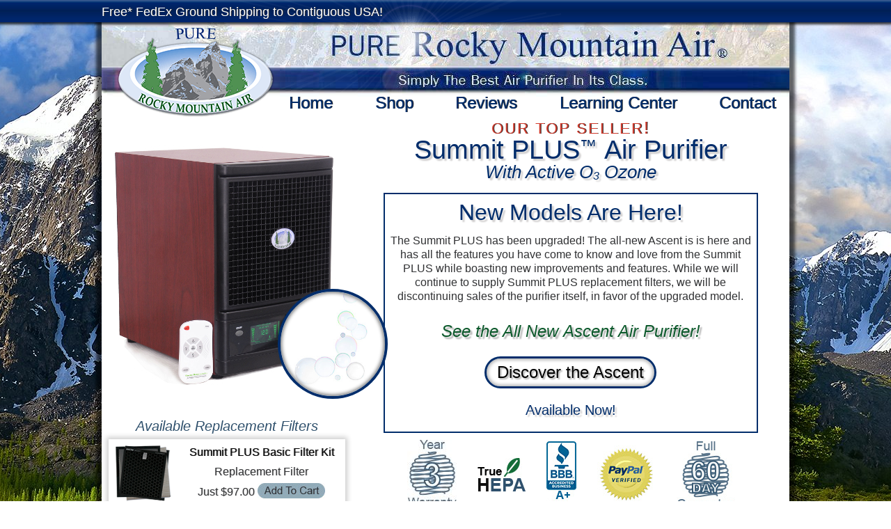

--- FILE ---
content_type: text/html;charset=UTF-8
request_url: https://rockymountainairpurifiers.com/summit-ozone-air-purifier
body_size: 18130
content:
<!DOCTYPE HTML PUBLIC "-//W3C//DTD HTML 4.01 Transitional//EN" "http://www.w3.org/TR/html4/loose.dtd"> <html> <head prefix="og: http://ogp.me/ns# fb: http://ogp.me/ns/fb# product: http://ogp.me/ns/product#"> <script async src="https://www.googletagmanager.com/gtag/js?id=G-0LCPPDYE23"></script> <script>window.dataLayer=window.dataLayer||[];function gtag(){dataLayer.push(arguments)}gtag("js",new Date());gtag("config","G-0LCPPDYE23");</script> <script async src="https://www.googletagmanager.com/gtag/js?id=AW-991224017"></script> <script>window.dataLayer=window.dataLayer||[];function gtag(){dataLayer.push(arguments)}gtag("js",new Date());gtag("config","AW-991224017");</script> <title>Best Ozone Air Purifier & Ozone Generator For Smoke Removal - Rocky Mountain Air Purifiers</title> <meta http-equiv="content-language" content="en-us"/> <meta name="viewport" content="width=device-width,initial-scale=1"/> <link rel="icon" type="image/ico" href='https://rockymountainairpurifiers.com/images/favicon.ico'> <link href='https://rockymountainairpurifiers.com/css/home-layout.css' rel="stylesheet" type="text/css"/> <script data-main='https://rockymountainairpurifiers.com/js/shop/products/purifiers/summit-plus/ozone.js' src="https://rockymountainairpurifiers.com/js/require.js" language="javascript" type="text/javascript"></script> <meta name="description" content="The Summit Air Purifier is an ozone generator that utilizes trace amounts of ozone to destroy smoke, mold, mildew, and other airborne contaminants at the molecular level. Our air purifiers remove lingering odors and residues with best-in-class performance."/><meta property="og:title" content="Air Purifier/Ozone Generator"/><meta property="og:url" content="https://rockymountainairpurifiers.com/summit-ozone-air-purifier"/><meta property="product:shipping_cost:amount" content="0.00"/><meta property="product:shipping_cost:currency" content="USD"/><meta property="product:retailer_category" content="Air Purifiers"/><meta property="og:description" content="The Summit Air Purifier is an ozone generator that utilizes trace amounts of ozone to destroy smoke, mold, mildew, and other airborne contaminants at the molecular level. Our air purifiers remove lingering odors and residues with best-in-class performance."/><meta property="fb:admins" content="100001782040499"/><meta property="fb:app_id" content="1160332950678284"/><meta property="og:country-name" content="USA"/><meta property="product:price:amount" content="467.00"/><meta property="product:price:currency" content="USD"/><meta property="product:condition" content="new"/><meta property="og:type" content="product"/><meta property="product:brand" content="Rocky Mountain Air"/><meta property="product:availability" content="preorder"/><meta property="product:price:amount" content="467.00"/><meta property="product:price:currency" content="USD"/><meta property="product:condition" content="new"/><meta property="og:type" content="product"/><meta property="product:brand" content="Rocky Mountain Air"/><meta property="product:availability" content="preorder"/><meta property="product:price:amount" content="467.00"/><meta property="product:price:currency" content="USD"/><meta property="product:condition" content="new"/><meta property="og:type" content="product"/><meta property="product:brand" content="Rocky Mountain Air"/><meta property="product:availability" content="preorder"/><meta property="product:price:amount" content="467.00"/><meta property="product:price:currency" content="USD"/><meta property="product:condition" content="new"/><meta property="og:type" content="product"/><meta property="product:brand" content="Rocky Mountain Air"/><meta property="product:availability" content="preorder"/><meta property="product:price:amount" content="467.00"/><meta property="product:price:currency" content="USD"/><meta property="product:condition" content="new"/><meta property="og:type" content="product"/><meta property="product:brand" content="Rocky Mountain Air"/><meta property="product:availability" content="preorder"/><meta property="product:price:amount" content="467.00"/><meta property="product:price:currency" content="USD"/><meta property="product:condition" content="new"/><meta property="og:type" content="product"/><meta property="product:brand" content="Rocky Mountain Air"/><meta property="product:availability" content="preorder"/><meta property="product:price:amount" content="467.00"/><meta property="product:price:currency" content="USD"/><meta property="product:condition" content="new"/><meta property="og:type" content="product"/><meta property="product:brand" content="Rocky Mountain Air"/><meta property="product:availability" content="preorder"/><meta property="product:price:amount" content="467.00"/><meta property="product:price:currency" content="USD"/><meta property="product:condition" content="new"/><meta property="og:type" content="product"/><meta property="product:brand" content="Rocky Mountain Air"/><meta property="product:availability" content="preorder"/><meta property="product:price:amount" content="467.00"/><meta property="product:price:currency" content="USD"/><meta property="product:condition" content="new"/><meta property="og:type" content="product"/><meta property="product:brand" content="Rocky Mountain Air"/><meta property="product:availability" content="preorder"/><meta property="product:price:amount" content="467.00"/><meta property="product:price:currency" content="USD"/><meta property="product:condition" content="new"/><meta property="og:type" content="product"/><meta property="product:brand" content="Rocky Mountain Air"/><meta property="product:availability" content="preorder"/><meta property="product:price:amount" content="467.00"/><meta property="product:price:currency" content="USD"/><meta property="product:condition" content="new"/><meta property="og:type" content="product"/><meta property="product:brand" content="Rocky Mountain Air"/><meta property="product:availability" content="preorder"/> <!--[if lte IE 9]><script src='https://rockymountainairpurifiers.com/js/lib/respond.min.js' language="javascript" type="text/javascript"></script><script src='https://rockymountainairpurifiers.com/js/lib/PIE.js' language="javascript" type="text/javascript"></script><![endif]--> <meta name="google-site-verification" content="jpLyyVGNa5cLen7NRCJzgiFnWD8U_NV0fe7NtKFWYFk"/> <meta name="google-site-verification" content="wIJLFq5UPa66BlgwSedAsuAjn8iAkSFS_hkMCtCjWh8"/> <meta name="msvalidate.01" content="CA051B431D889605B4397F5A4F1FDF6C"/> <style>html{height:100%;margin:0}body{position:relative;min-width:100%;min-height:100%;background-color:white;margin:0}h2{font-weight:normal;margin-top:0;padding-bottom:0}a{text-decoration:none}a img{border:0}.fixed{position:fixed;display:inline-block}.box{position:relative;display:inline-block}.block{position:relative;display:block}.inline{position:relative;display:inline}.table{position:relative;display:inline-table}.row{position:relative;display:table-row}.cell{position:relative;display:table-cell}.full{width:100%}.half{width:50%}.tall{height:100%}.tall.quarter{height:25%}.tall.half{height:50%}.middle{vertical-align:middle}.justify{text-align:justify}.left{text-align:left}.right{text-align:right}.top{vertical-align:top}.underline{text-decoration:underline}.center{text-align:center}.blueText{color:#012d6b}.blueText.shadow{text-shadow:3px 3px 2px #cfcdcd}.whiteText{color:white}.blue-border{border-color:#012d6b}.nowrap{white-space:nowrap}.extension{position:relative;top:0;left:0;width:100%;height:0;display:inline-block}.title{font-size:40px}.ribbon{left:0;width:100%;height:32px;background-position:top left;background-repeat:repeat-x}.ribbon .text{height:32px;color:white;text-align:center;font-size:20px}.background{top:0;width:50%;height:100%;background-color:#f3f3f3;background-repeat:repeat-y}.background.left{left:0;background-position:right 494px top}.background.right{right:0;background-position:494px 0}#Centered{position:absolute;top:0;width:100%;min-height:100%;display:block}#Stage{position:relative;top:0;width:100%;max-width:988px;min-height:100%;background-color:#fff;display:inline-block}#FullPage{position:relative;top:0;left:0;margin:0 auto;display:block}#Header{position:relative;top:0;left:0;width:100%}#Header .banner{width:100%;background-position:top left;background-repeat:repeat-x}#Header .banner .demo.tag{position:absolute;top:0;left:-1px;margin-top:-1px;z-index:20}#Header .banner .sunburst{position:absolute;top:-30px;left:197px;display:none;z-index:20}#Header .Menus{width:700px;padding-left:250px;z-index:7;display:none}#Header .Menu{position:relative;color:white;font-size:20px;text-align:center;vertical-align:middle;display:inline-block}#Header .Menu a{color:white}#Header .Menus .Menu a{color:#012d6b}#Header .dropDown{position:relative;top:0;left:0;width:1px;height:0;color:#003e68;text-shadow:none;-moz-text-shadow:none;font-size:20px;font-weight:normal;text-align:left;display:none}#Ticker{top:0;left:0;width:100%;z-index:10;display:none}#Ticker .ribbon{width:100%;height:32px;background-position:top left;background-repeat:repeat-x}#Ticker .inner.table{top:1px;width:988px;height:100%}#Ticker .inner.table .cart.cell{padding-right:10px;padding-left:50px;vertical-align:middle}#Ticker .inner.table .info.cell{text-align:left;vertical-align:middle}#Ticker .inner.table .info.cell .free.shipping{color:white;text-align:center;font-size:18px;vertical-align:middle}#Ticker .inner.table .demo.tag{top:100%}#Footer{width:100%;padding-top:10px;padding-bottom:4px}#FooterContent{width:100%}#FooterContent .Menus{top:0;left:0;width:100%}#FooterContent .Menus .ribbon{width:100%;height:32px;text-align:justify;background-position:top left;background-repeat:repeat-x;overflow:hidden}#FooterContent .Menus .ribbon .box{position:absolute;top:0;left:50%;width:96%;height:30px;z-index:8;transform:translateX(-50%);-webkit-transform:translateX(-50%);-ms-transform:translateX(-50%)}#FooterContent .Menus .Menu{position:relative;top:0;left:0;height:100%;color:white;font-size:16px;display:inline-table}#FooterContent .Menus .Menu a{color:white}#FooterContent .Menus .Menu .cell{height:30px;vertical-align:middle}#FooterContent .credits{width:100%;text-align:center;font-size:12px;text-shadow:none;font-weight:normal;padding-top:7px}#FooterContent .credits .cell.middle .line.box .break{display:none}#FooterContent .credits .line.small{padding-top:10px;display:none}#CloudBanner{width:95%;height:70px;vertical-align:middle;border:solid 3px #012d6b}#CloudBanner .row .cell{vertical-align:middle}#CloudBanner .blackText.box{font-size:20px;padding-bottom:4px;vertical-align:middle}#CloudBanner .blackText.box img{position:relative;top:1px;vertical-align:top;display:inline-block}#CloudBanner .blueText.box{padding-bottom:0}#CloudBanner .cell{padding:10px 0}</style> </head> <body> <style scoped>@media(min-width:1000px){.fixed.background.left{background-image:url('https://rockymountainairpurifiers.com/images/web/background/Left-Scene.jpg')}.fixed.background.right{background-image:url('https://rockymountainairpurifiers.com/images/web/background/Left-Scene.jpg')}#LeftShadow{background-image:url('https://rockymountainairpurifiers.com/images/web/background/Left-Shadow.png')}#RightShadow{background-image:url('https://rockymountainairpurifiers.com/images/web/background/Right-Shadow.png')}#LeftShadow{position:absolute;top:0;left:-12px;width:12px;height:100%;background-position:top left;background-repeat:repeat-y}#RightShadow{position:absolute;top:0;right:-12px;width:12px;height:100%;background-position:top right;background-repeat:repeat-y}}</style><div class="fixed background left"></div><div class="fixed background right"></div><div id="Centered" class="center"><div id="Stage"><div id="LeftShadow"></div><div id="RightShadow"></div><div id="FullPage" class="defaultText"><style scoped>@media(min-width:1000px){#Ticker{display:inline-block}}</style><div id="Ticker" class="fixed"><span class="ribbon box center" style="background-image: url('https://rockymountainairpurifiers.com/images/web/background/ribbon/Cloth.jpg')"><style scoped="true">.scrolling.table{position:absolute;top:-100%;left:0;height:100%;font-size:20px}</style><span class="table full tall"><span class="row"><span class="cell half"></span><span class="cell"><span class="inner table whiteText"><span class="info cell full"><span class="free shipping box whiteText middle">Free* FedEx Ground Shipping to Contiguous USA!</span></span><span class="cart cell"></span></span></span><span class="cell half"></span></span></span></span><span class="shadow box" style="background-image: url('https://rockymountainairpurifiers.com/images/web/background/ribbon/Shadow.png')"></span></div><div id="Frame"><style scoped>#Header .logo.box a{position:absolute;top:0;left:0;width:100%;height:100%;display:inline-block}#Header .ribbon .justify.cell .mobile.whiteText{font-size:16px;display:none}#Header .ribbon .justify.cell .mobile.whiteText img.middle{top:2px;width:18px;height:12px}@media(min-width:1000px){#Header{padding-top:30px}#Header .banner{height:109px;background-image:url('https://rockymountainairpurifiers.com/images/web/background/header/Banner.jpg')}#Header .banner .sunburst{width:490px;height:141px;background-image:url('https://rockymountainairpurifiers.com/images/web/background/header/Sunburst.png');display:inline-block}#Header .logo{position:absolute;top:40px;left:22px;width:226px;height:128px;background-image:url('https://rockymountainairpurifiers.com/images/web/background/header/Logo.png')}#Header .ribbon{display:none}#Header .Menus{display:inline-block}}@media(max-width:999px) and (min-width:781px){#Header .demo.tag{display:none}#Header .banner{height:50px;background-image:url('https://rockymountainairpurifiers.com/images/tablet/background/header/Banner.png')}#Header .banner .text{position:absolute;top:8px;left:50%;margin-left:-188px;width:456px;height:38px;background-image:url('https://rockymountainairpurifiers.com/images/tablet/background/header/RockyMountain.png')}#Header .logo{position:absolute;top:100%;left:10px;margin-top:-79px;width:191px;height:108px;background-image:url('https://rockymountainairpurifiers.com/images/tablet/background/header/Logo.png')}#Header .ribbon .menus{width:200px}#Header .ribbon .Menu{display:inline-block}#Header .ribbon .Menu .Option td{box-shadow:inset 0 0 4px 0 gray;border-bottom:solid 1px #012d6b}#Header .ribbon .dropDown table{padding-top:0;padding-bottom:0}#Header .ribbon .Menu .Option.last td{border:0}#Header .ribbon .Menu table>.Option td{border-top:solid 1px red}#Header .ribbon .cart.whiteText{display:none}#Header .ribbon .justify.cell .mobile.whiteText{position:absolute;top:10px;right:10px;margin-top:-32px;color:#012d6b;display:inline-block}#Header .ribbon .justify.cell .mobile.whiteText img.middle{background:url('https://rockymountainairpurifiers.com/images/tablet/background/header/Cart-Icon-blue.png') top left no-repeat}}@media(max-width:780px) and (min-width:501px){#Header .demo.tag{display:none}#Header .banner{height:40px;background-image:url('https://rockymountainairpurifiers.com/images/mobile/background/header/Banner.png')}#Header .logo{position:absolute;top:100%;left:50%;margin-top:-69px;margin-left:-83px;width:166px;height:92px;background-image:url('https://rockymountainairpurifiers.com/images/mobile/background/header/Logo.png')}#Header .ribbon .menus.box{background-image:url('https://rockymountainairpurifiers.com/images/mobile/background/header/Menu-Icon-labled.png')}#Header .menus.box>.dropDown .Menu a{color:#012d6b}#Header .ribbon .Menu{box-shadow:inset 0 0 4px 0 gray;border-bottom:solid 1px #012d6b}#Header .menus.box span{display:inline-block}#Header .menus.box span.dropDown{display:none}#Header .ribbon .justify.cell .mobile.whiteText{display:inline-block}#Header .ribbon .justify.cell .mobile.whiteText img.middle{background:url("https://rockymountainairpurifiers.com/images/web/background/header/Cart-Icon.png") top left no-repeat}}@media(max-width:500px){#Header .demo.tag{display:none}#Header .banner{height:40px;background-image:url('https://rockymountainairpurifiers.com/images/mobile/background/header/Banner.png')}#Header .logo{position:absolute;top:100%;left:50%;margin-top:-69px;margin-left:-83px;width:166px;height:92px;background-image:url('https://rockymountainairpurifiers.com/images/mobile/background/header/Logo.png')}#Header .ribbon .menus.box{background-image:url('https://rockymountainairpurifiers.com/images/mobile/background/header/Menu-Icon-labled.png')}#Header .ribbon .cart.whiteText{display:none}#Header .menus.box span{display:inline-block}#Header .menus.box span.dropDown{display:none}#Header .ribbon .justify.cell .mobile.whiteText{display:inline-block}#Header .ribbon .justify.cell .mobile.whiteText img.middle{background:url("https://rockymountainairpurifiers.com/images/web/background/header/Cart-Icon.png") top left no-repeat}}</style><div id="Header"><span class="banner box"><span class="text box"></span><span class="sunburst box"></span></span><span class="ribbon box left" style="background-image: url('https://rockymountainairpurifiers.com/images/web/background/ribbon/Cloth.jpg')"><span class="shadow box" style="background-image: url('https://rockymountainairpurifiers.com/images/web/background/ribbon/Shadow.png')"></span><span class="text table full"><span class="cell justify"><span class="menus box"><span class="Menu mobile"><a class="full tall box" href="#"><span class="dropDown noJs"><span class="wrapper blueText"><span class="extender box full"></span><div><table> <tr class="Option"> <td><span class="box"><a href="https://rockymountainairpurifiers.com/"><span class="bullet left">&bull;</span>Home </a></span></td> </tr> <tr class="Option"> <td><span class="box"><a href="https://rockymountainairpurifiers.com/all-products"><span class="bullet left">&bull;</span>Shop </a></span><br/><span class="dropDown noJs single" style="display: inline-block"><span class="wrapper blueText"><div><table> <tr class="Option"> <td><span class="box"><img class="new icon" width=22 height=17 style="position: absolute; top: -9px; left: -4px; width: 22px; height: 17px" src='https://rockymountainairpurifiers.com/images/web/background/header/New-small.png' alt="New"/> <a href="https://rockymountainairpurifiers.com/ascent-air-purifier"><span class="bullet left">&bull;</span>The Ascent </a></span></td> </tr> <tr class="Option"> <td><span class="box"><img class="new icon" width=22 height=17 style="position: absolute; top: -9px; left: -4px; width: 22px; height: 17px" src='https://rockymountainairpurifiers.com/images/web/background/header/New-small.png' alt="New"/> <a href="https://rockymountainairpurifiers.com/explorer-air-purifier"><span class="bullet left">&bull;</span>The Explorer </a></span></td> </tr> <tr class="Option"> <td><span class="box"><a href="https://rockymountainairpurifiers.com/cloud-air-purifier"><span class="bullet left">&bull;</span>The Cloud </a></span></td> </tr> <tr class="Option"> <td><span class="box"><a href="https://rockymountainairpurifiers.com/all-products"><span class="bullet left">&bull;</span>All Products </a></span></td> </tr> <tr class="Option"> <td><span class="box"><a href="https://rockymountainairpurifiers.com/replacement-products"><span class="bullet left">&bull;</span>Replacement Filters </a></span></td> </tr> <tr class="Option"> <td><span class="box"><a href="https://rockymountainairpurifiers.com/clear-air-purifier"><span class="bullet left">&bull;</span>The Clear for Travel </a></span></td> </tr> <tr class="Option"> <td><span class="box"><a href="https://rockymountainairpurifiers.com/heaters"><span class="bullet left">&bull;</span>HeatSmart Heaters </a></span></td> </tr> <tr class="Option last"> <td><span class="box"><a href="https://rockymountainairpurifiers.com/smoke-eaters/ascent-air-purifier"><span class="bullet left">&bull;</span>The Smoke Eater </a></span></td> </tr> </table></div></span></span></td> </tr> <tr class="Option"> <td><span class="box"><a href="https://rockymountainairpurifiers.com/reviews"><span class="bullet left">&bull;</span>Reviews </a></span></td> </tr> <tr class="Option"> <td><span class="box"><a href="https://rockymountainairpurifiers.com/summit-air-purifier?maintenance=#info"><span class="bullet left">&bull;</span>Learning Center </a></span><br/><span class="dropDown noJs single" style="display: inline-block"><span class="wrapper blueText"><div><table> <tr class="Option"> <td><span class="box"><a href="https://rockymountainairpurifiers.com/summit-air-purifier?compare=#info"><span class="bullet left">&bull;</span>Compare Our Purifiers </a></span></td> </tr> <tr class="Option"> <td><span class="box"><a href="https://rockymountainairpurifiers.com/faq"><span class="bullet left">&bull;</span>Commonly Asked Questions </a></span></td> </tr> <tr class="Option"> <td><span class="box"><a href="https://rockymountainairpurifiers.com/blog"><span class="bullet left">&bull;</span>Blog Articles </a></span></td> </tr> <tr class="Option"> <td><span class="box"><a href="https://rockymountainairpurifiers.com/summit-air-purifier?video=#info"><span class="bullet left">&bull;</span>Watch Our Videos </a></span></td> </tr> <tr class="Option"> <td><span class="box"><a href="https://rockymountainairpurifiers.com/summit-air-purifier?maintenance=#info"><span class="bullet left">&bull;</span>Maintenance </a></span></td> </tr> <tr class="Option"> <td><span class="box"><a href="https://rockymountainairpurifiers.com/privacy#warranty"><span class="bullet left">&bull;</span>Warranty </a></span></td> </tr> <tr class="Option last"> <td><span class="box"><a href="https://rockymountainairpurifiers.com/about-us"><span class="bullet left">&bull;</span>About Us </a></span></td> </tr> </table></div></span></span></td> </tr> <tr class="Option last"> <td><span class="box"><a href="https://rockymountainairpurifiers.com/contact"><span class="bullet left">&bull;</span>Contact </a></span></td> </tr> </table></div><span class="extender box full"></span></span></span></a></span></span>&#32<span class="Menu" menu="Home"><a href="https://rockymountainairpurifiers.com/"> Home </a></span>&#32;<span class="Menu" menu="Shop"><a href="https://rockymountainairpurifiers.com/all-products"> Shop </a><span class="line box"></span><br/><span class="dropDown noJs"><span class="wrapper blueText"><span class="extender box full"></span><div><table> <tr class="Option"> <td><span class="box"><img class="new icon" width=22 height=17 style="position: absolute; top: -9px; left: -4px; width: 22px; height: 17px" src='https://rockymountainairpurifiers.com/images/web/background/header/New-small.png' alt="New"/> <a href="https://rockymountainairpurifiers.com/ascent-air-purifier"><span class="bullet left">&bull;</span>The Ascent<span class="bullet right">&bull;</span></a></span></td> </tr> <tr class="Option"> <td><span class="box"><img class="new icon" width=22 height=17 style="position: absolute; top: -9px; left: -4px; width: 22px; height: 17px" src='https://rockymountainairpurifiers.com/images/web/background/header/New-small.png' alt="New"/> <a href="https://rockymountainairpurifiers.com/explorer-air-purifier"><span class="bullet left">&bull;</span>The Explorer<span class="bullet right">&bull;</span></a></span></td> </tr> <tr class="Option"> <td><span class="box"><a href="https://rockymountainairpurifiers.com/cloud-air-purifier"><span class="bullet left">&bull;</span>The Cloud<span class="bullet right">&bull;</span></a></span></td> </tr> <tr class="Option"> <td><span class="box"><a href="https://rockymountainairpurifiers.com/all-products"><span class="bullet left">&bull;</span>All Products<span class="bullet right">&bull;</span></a></span></td> </tr> <tr class="Option"> <td><span class="box"><a href="https://rockymountainairpurifiers.com/replacement-products"><span class="bullet left">&bull;</span>Replacement Filters<span class="bullet right">&bull;</span></a></span></td> </tr> <tr class="Option"> <td><span class="box"><a href="https://rockymountainairpurifiers.com/clear-air-purifier"><span class="bullet left">&bull;</span>The Clear for Travel<span class="bullet right">&bull;</span></a></span></td> </tr> <tr class="Option"> <td><span class="box"><a href="https://rockymountainairpurifiers.com/heaters"><span class="bullet left">&bull;</span>HeatSmart Heaters<span class="bullet right">&bull;</span></a></span></td> </tr> <tr class="Option last"> <td><span class="box"><a href="https://rockymountainairpurifiers.com/smoke-eaters/ascent-air-purifier"><span class="bullet left">&bull;</span>The Smoke Eater<span class="bullet right">&bull;</span></a></span></td> </tr> </table></div><span class="extender box full"></span></span></span></span>&#32;<span class="Menu" menu="Reviews"><a href="https://rockymountainairpurifiers.com/reviews"> Reviews </a></span>&#32;<span class="Menu" menu="Learning Center"><a href="https://rockymountainairpurifiers.com/summit-air-purifier?maintenance=#info"> Learning Center </a><span class="line box"></span><br/><span class="dropDown noJs"><span class="wrapper blueText"><span class="extender box full"></span><div><table> <tr class="Option"> <td><span class="box"><a href="https://rockymountainairpurifiers.com/summit-air-purifier?compare=#info"><span class="bullet left">&bull;</span>Compare Our Purifiers<span class="bullet right">&bull;</span></a></span></td> </tr> <tr class="Option"> <td><span class="box"><a href="https://rockymountainairpurifiers.com/faq"><span class="bullet left">&bull;</span>Commonly Asked Questions<span class="bullet right">&bull;</span></a></span></td> </tr> <tr class="Option"> <td><span class="box"><a href="https://rockymountainairpurifiers.com/blog"><span class="bullet left">&bull;</span>Blog Articles<span class="bullet right">&bull;</span></a></span></td> </tr> <tr class="Option"> <td><span class="box"><a href="https://rockymountainairpurifiers.com/summit-air-purifier?video=#info"><span class="bullet left">&bull;</span>Watch Our Videos<span class="bullet right">&bull;</span></a></span></td> </tr> <tr class="Option"> <td><span class="box"><a href="https://rockymountainairpurifiers.com/summit-air-purifier?maintenance=#info"><span class="bullet left">&bull;</span>Maintenance<span class="bullet right">&bull;</span></a></span></td> </tr> <tr class="Option"> <td><span class="box"><a href="https://rockymountainairpurifiers.com/privacy#warranty"><span class="bullet left">&bull;</span>Warranty<span class="bullet right">&bull;</span></a></span></td> </tr> <tr class="Option last"> <td><span class="box"><a href="https://rockymountainairpurifiers.com/about-us"><span class="bullet left">&bull;</span>About Us<span class="bullet right">&bull;</span></a></span></td> </tr> </table></div><span class="extender box full"></span></span></span></span>&#32;<span class="Menu" menu="Contact"><a href="https://rockymountainairpurifiers.com/contact"> Contact </a></span>&#32; &#32; <a class="whiteText" href='https://rockymountainairpurifiers.com/cart'><span class="box"></span></a> &#32;<span class="extension"></span></span></span></span><span class="logo box"><a href='https://rockymountainairpurifiers.com/'></a></span><span class="Menus box justify"><span class="Menu" menu="Home"><a href="https://rockymountainairpurifiers.com/"> Home </a></span>&#32;<span class="Menu" menu="Shop"><a href="https://rockymountainairpurifiers.com/all-products"> Shop </a><span class="line box"></span><br/><span class="dropDown noJs"><span class="wrapper blueText"><span class="extender box full"></span><div><table> <tr class="Option"> <td><span class="box"><img class="new icon" width=22 height=17 style="position: absolute; top: -9px; left: -4px; width: 22px; height: 17px" src='https://rockymountainairpurifiers.com/images/web/background/header/New-small.png' alt="New"/> <a href="https://rockymountainairpurifiers.com/ascent-air-purifier"><span class="bullet left">&bull;</span>The Ascent<span class="bullet right">&bull;</span></a></span></td> </tr> <tr class="Option"> <td><span class="box"><img class="new icon" width=22 height=17 style="position: absolute; top: -9px; left: -4px; width: 22px; height: 17px" src='https://rockymountainairpurifiers.com/images/web/background/header/New-small.png' alt="New"/> <a href="https://rockymountainairpurifiers.com/explorer-air-purifier"><span class="bullet left">&bull;</span>The Explorer<span class="bullet right">&bull;</span></a></span></td> </tr> <tr class="Option"> <td><span class="box"><a href="https://rockymountainairpurifiers.com/cloud-air-purifier"><span class="bullet left">&bull;</span>The Cloud<span class="bullet right">&bull;</span></a></span></td> </tr> <tr class="Option"> <td><span class="box"><a href="https://rockymountainairpurifiers.com/all-products"><span class="bullet left">&bull;</span>All Products<span class="bullet right">&bull;</span></a></span></td> </tr> <tr class="Option"> <td><span class="box"><a href="https://rockymountainairpurifiers.com/replacement-products"><span class="bullet left">&bull;</span>Replacement Filters<span class="bullet right">&bull;</span></a></span></td> </tr> <tr class="Option"> <td><span class="box"><a href="https://rockymountainairpurifiers.com/clear-air-purifier"><span class="bullet left">&bull;</span>The Clear for Travel<span class="bullet right">&bull;</span></a></span></td> </tr> <tr class="Option"> <td><span class="box"><a href="https://rockymountainairpurifiers.com/heaters"><span class="bullet left">&bull;</span>HeatSmart Heaters<span class="bullet right">&bull;</span></a></span></td> </tr> <tr class="Option last"> <td><span class="box"><a href="https://rockymountainairpurifiers.com/smoke-eaters/ascent-air-purifier"><span class="bullet left">&bull;</span>The Smoke Eater<span class="bullet right">&bull;</span></a></span></td> </tr> </table></div><span class="extender box full"></span></span></span></span>&#32;<span class="Menu" menu="Reviews"><a href="https://rockymountainairpurifiers.com/reviews"> Reviews </a></span>&#32;<span class="Menu" menu="Learning Center"><a href="https://rockymountainairpurifiers.com/summit-air-purifier?maintenance=#info"> Learning Center </a><span class="line box"></span><br/><span class="dropDown noJs"><span class="wrapper blueText"><span class="extender box full"></span><div><table> <tr class="Option"> <td><span class="box"><a href="https://rockymountainairpurifiers.com/summit-air-purifier?compare=#info"><span class="bullet left">&bull;</span>Compare Our Purifiers<span class="bullet right">&bull;</span></a></span></td> </tr> <tr class="Option"> <td><span class="box"><a href="https://rockymountainairpurifiers.com/faq"><span class="bullet left">&bull;</span>Commonly Asked Questions<span class="bullet right">&bull;</span></a></span></td> </tr> <tr class="Option"> <td><span class="box"><a href="https://rockymountainairpurifiers.com/blog"><span class="bullet left">&bull;</span>Blog Articles<span class="bullet right">&bull;</span></a></span></td> </tr> <tr class="Option"> <td><span class="box"><a href="https://rockymountainairpurifiers.com/summit-air-purifier?video=#info"><span class="bullet left">&bull;</span>Watch Our Videos<span class="bullet right">&bull;</span></a></span></td> </tr> <tr class="Option"> <td><span class="box"><a href="https://rockymountainairpurifiers.com/summit-air-purifier?maintenance=#info"><span class="bullet left">&bull;</span>Maintenance<span class="bullet right">&bull;</span></a></span></td> </tr> <tr class="Option"> <td><span class="box"><a href="https://rockymountainairpurifiers.com/privacy#warranty"><span class="bullet left">&bull;</span>Warranty<span class="bullet right">&bull;</span></a></span></td> </tr> <tr class="Option last"> <td><span class="box"><a href="https://rockymountainairpurifiers.com/about-us"><span class="bullet left">&bull;</span>About Us<span class="bullet right">&bull;</span></a></span></td> </tr> </table></div><span class="extender box full"></span></span></span></span>&#32;<span class="Menu" menu="Contact"><a href="https://rockymountainairpurifiers.com/contact"> Contact </a></span>&#32;<span class="extension"></span></span></div><div id="PageContent"><span itemscope itemtype="http://schema.org/BreadcrumbList"><span itemprop="itemListElement" itemscope itemtype="http://schema.org/ListItem"><meta itemprop="name" content="Rocky Mountain Air?"/> <link itemprop="item" typeof="WebPage" href='https://rockymountainairpurifiers.com/'/> <meta itemprop="position" content="1"/></span><span itemprop="itemListElement" itemscope itemtype="http://schema.org/ListItem"><meta itemprop="name" content="Air Purifiers"/> <link itemprop="item" typeof="WebPage" href='https://rockymountainairpurifiers.com/all-products'/> <meta itemprop="position" content="2"/></span><span itemprop="itemListElement" itemscope itemtype="http://schema.org/ListItem"><meta itemprop="name" content="Ozonator Air Purifier"/> <link itemprop="item" typeof="WebPage" href='https://rockymountainairpurifiers.com/summit-ozone-air-purifier'/> <meta itemprop="position" content="3"/></span></span><script>gtag("event","view_item",{value:467,items:[{id:"prm.o.163",google_business_vertical:"retail"}]});</script> <style scoped="true">html{height:100%;margin:0}h1,h2,h3{font-weight:normal;margin-top:0;padding:0;display:inline}body{position:relative;min-width:100%;min-height:100%;background-color:white;margin:0}.inline-box,.section{position:relative;top:0;left:0;display:inline-block}.section{width:100%}.inline-table{position:relative;padding:0;border-spacing:0;display:inline-table}.table-row{position:relative;display:table-row}.table-cell{position:relative;display:table-cell}.bottom{vertical-align:bottom}.full-width{width:100%}.half-width{width:50%}.third-width{width:33%}.quarter-width{width:25%}.fifth-width{width:20%}.max-width{width:100%;max-width:1000px}.tall-height{height:100%}.half-height{height:50%}.third-height{height:33%}.quarter-height{height:25%}.center-last-line{text-align:justify;text-align-last:center;-moz-text-align-last:center}.bold{font-weight:bold}.italic{font-style:italic}.uppercase{text-transform:uppercase}.capitalize{text-transform:capitalize}.wrap-normal{white-space:normal}.orange-font{color:#cb4e18}.red-font{color:#d13a2b;letter-spacing:2px}.error-border{border-color:#920b0b}.darkRed-font{color:#9d1f25;letter-spacing:2px}.pink-font{color:#d24a78}.yellow-font{color:#f9cc0f}.yellow-font.shadow{text-shadow:1px 0 0 #f9cc0f,3px 3px 2px #afafaf,-1px -1px 0 black,-1px 1px 0 black,1px 1px 0 black,2px 1px 0 black,1px -1px 0 black,2px -1px 0 black,3px 3px 2px #afafaf}.green-font{color:#0c592b}.green-font.shadow{text-shadow:3px 3px 2px #afafaf}.grayBlue-font{color:#2f506c}.blue-font{color:#012d6b}.blue-font.shadow{text-shadow:3px 3px 2px #cfcdcd}.blue-border{border-color:#012d6b}.blue-background{background-color:#012d6b}.lightGray-background{background-color:#dbdbdb}.gray-font{color:#767676}.gray-font.shadow{text-shadow:1px 0 0 lightgrey}.gray-border{border-color:#767676}.black-font{color:black}.black-font.shadow{text-shadow:2px 2px 2px #afafaf}.white-font{color:white}.white-background{background-color:white}.top-section .right-side .sale-section h1{margin:0}.top-section .right-side .sale-section span.subTitle{padding-bottom:10px}.top-section .right-side .sale-section span.small.subTitle{display:none}.top-section .left-side .image-section.inline-table .image.table-cell .image.box{padding-bottom:90px}.top-section .image-icon{margin-right:-306px}.top-section .right-side .sale-section .third.table-row .features.block{display:none}.top-section .left-side span.accessories.table-cell{padding-top:15px}@media(max-width:1000px){.top-section .image-icon{top:214px;margin-right:-231px}}@media(max-width:895px){.top-section .left-side .image-section.inline-table .image.table-cell .image.box{padding-bottom:105px}.top-section .sale.banner.inline-box{margin-top:-87px}.top-section .image-icon{top:200px;margin-right:-202px}.top-section .left-side span.accessories.table-cell{padding-top:0}}@media(max-width:840px){.top-section .right-side .sale-section .first.table-row .headline h1{padding-bottom:0}.top-section .left-side span.accessories.table-cell{padding-top:20px}}@media(max-width:780px){.top-section .sale.banner.inline-box{margin-top:-68px}.top-section .image-icon{top:166px;margin-right:-175px}.top-section .left-side span.accessories.table-cell{padding-top:40px}}@media(max-width:690px){.top-section .sale.banner.inline-box{margin-top:-90px}.top-section .image-icon{top:195px;right:50%;margin-right:-257px;width:150px;height:150px}}@media(max-width:550px){.top-section .image-icon{top:122px;width:127px;height:127px;margin-right:-200px}}@media(max-width:450px){.top-section .image-icon{top:111px;width:115px;height:115px;margin-right:-175px}}@media(max-width:390px){.top-section .image-icon{margin-right:-162px}}.top-section .left-side .image-section .ozone.image-icon{top:182px}.top-section .subTitle .subscript{top:2px;font-size:16px}.top-section .left-side .image-section .ozone.image-icon,.top-section .right-side .image.table-row .ozone.image-icon{background-image:url('https://rockymountainairpurifiers.com/images/web/pages/item/icons/Ozone-Icon.jpg');background-position:19px -17px;background-size:106px 152px;background-repeat:no-repeat}@media(max-width:900px){.ribbon.inline-box .large.text.inline-box{display:none}.ribbon.inline-box .medium.text.inline-box{display:inline-block}}@media(max-width:895px){.top-section .left-side .image-section .ozone.image-icon{background-size:96px 137px;background-position:14px -13px}}@media(max-width:780px){.top-section .left-side .image-section .ozone.image-icon{background-size:85px 123px;background-position:19px -10px}}@media(max-width:690px){.top-section .right-side .image.table-row .ozone.image-icon{background-position:19px -17px;background-size:106px 152px}}@media(max-width:575px){.ribbon.inline-box .medium.text.inline-box{display:none}.ribbon.inline-box .small.text.inline-box{display:inline-block}}@media(max-width:550px){.top-section .right-side .image.table-row .ozone.image-icon{background-size:85px 123px;background-position:19px -10px}}@media(max-width:475px){.description.section .full-width.table-cell .headline.inline-box h2 .large{display:none}.description.section .full-width.table-cell .headline.inline-box h2 .small.inline-box{display:inline-block}}@media(max-width:450px){.top-section .right-side .image.table-row .ozone.image-icon{background-size:95px 116px;background-position:9px -11px}}#OzonePage .top-section{padding-bottom:15px}.top-section .left-side .image-section.inline-table .image.table-cell .image.box{padding-bottom:25px}.top-section .left-side .image-section .ozone.image-icon{top:214px;margin-right:-231px}@media(max-width:895px){.top-section .left-side .image-section .ozone.image-icon{top:203px;margin-right:-180px}.top-section .left-side .image-section.inline-table .image.table-cell .image.box{padding-bottom:80px}}@media(max-width:840px){.top-section .left-side .image-section .ozone.image-icon{margin-right:-160px}}@media(max-width:780px){.top-section .left-side .image-section .ozone.image-icon{top:185px;margin-right:-145px}}</style><div id="OzonePage" itemscope itemtype="http://schema.org/Product"><style scoped="true">.defaultText,.default-font,.default-font-style{font-family:Arial,Helvetica,sans-serif}.defaultText,.default-font,.default-font-color{color:#303133}.defaultText,.default-font,.default-font-size{font-size:16px;text-shadow:1px 0 0 #303133}.defaultText,.default-font{line-height:118%}.error-font{color:#920b0b}.paragraph{line-height:135%;font-size:18px}.banner-spacer{height:10px}.top-section{padding-top:35px;padding-bottom:5px;line-height:200%}.top-section .left-side .image-section.inline-table .image.table-cell .image-wrapper img{max-width:360px}.top-section .right-side .image.table-row{display:none}.top-section .right-side .accessories.table-row{display:none}.top-section .left-side .accessories.table-cell{padding-top:20px}.top-section .left-side .accessories.table-cell .left.arrow{padding-left:10px}.top-section .left-side .accessories.table-cell .right.arrow{padding-right:10px}.top-section .left-side .accessories.table-cell .label.block{font-size:20px;font-weight:normal;text-shadow:none;line-height:110%;padding-bottom:8px}.top-section .left-side .accessories.table-cell .tag.inline-table{min-width:340px;box-shadow:0 0 7px 3px #cecece}.top-section .left-side .accessories.table-cell .image.table-cell{max-width:80px;max-height:80px;padding:5px}.top-section .left-side .accessories.table-cell .description.table-cell{padding:5px;line-height:118%}.top-section .left-side .accessories.table-cell .description.table-cell .label{text-shadow:1px 0 0 grey}.top-section .left-side .accessories.table-cell .description.table-cell .line.box{text-shadow:1px 0 0 lightgrey}.top-section .left-side .accessories.table-cell .description.table-cell input.buy.button{position:relative;top:-3px;left:0;width:97px;height:22px;background-position:top left;background-image:url('https://rockymountainairpurifiers.com/images/web/pages/item/buttons/Buy-Accessory.jpg');vertical-align:middle;display:inline-block}.top-section .left-side .accessories.table-cell .description.table-cell input.buy.button:hover{background-position:bottom left}.top-section .left-side .accessories.table-cell .description.table-cell .table-cell{padding:5px 0}.top-section .right-side .sale-section .headline.box{line-height:200%}.top-section .right-side .sale-section .title{font-size:38px}.top-section .right-side .sale-section .title .trademark{position:relative;top:-5px;font-size:24px;vertical-align:top}.top-section .right-side .sale-section .title-decorator{position:absolute;left:0;bottom:100%;margin-bottom:-2px;font-size:24px}.top-section .right-side .sale-section .title-decorator .small.box{font-size:22px}.top-section .right-side .sale-section .subTitle{font-size:26px;font-weight:normal}.top-section .right-side .sale-section .small.subTitle{top:-4px;font-size:20px;font-weight:normal}.top-section .right-side .sale-section .pricing.box{font-size:32px;font-weight:normal;text-shadow:none;padding-bottom:20px}.top-section .right-side .sale-section .fourth.table-row .pricing.box{padding-top:10px;padding-bottom:0}.top-section .right-side .sale-section .third.table-row .pricing.box{padding-top:10px;padding-bottom:5px}.top-section .right-side .sale-section .pricing.box .small.price.box{font-size:22px;padding-top:5px}.top-section .right-side .sale-section .pricing.box .price.box .slash.box{padding:0 10px}.top-section .right-side .sale-section .pricing.box .price.box .slash.line{position:absolute;top:50%;left:0;width:100%;border-top:solid 2px maroon;transform:rotat(10deg);-webkit-transform:rotate(10deg);-ms-transform:rotate(10deg)}.top-section .right-side .sale-section .pricing.box .price.box+br+.price.box{font-size:28px;padding-top:4px}.top-section .right-side .sale-section .pricing.box .buy.box{font-size:24px;padding-top:10px}.top-section .right-side .sale-section .pricing.box .buy.box span.button{padding:4px 15px 4px 15px}.top-section .right-side .sale-section .pricing.box .buy.box input.buy.button{position:absolute;top:0;left:0;width:100%;height:100%}.top-section .right-side .sale-section .quantity.box{font-size:20px;padding-top:5px}.top-section .right-side .sale-section .quantity.box input.textfield{width:50px;height:20px;font-size:18px;border-style:solid;border-width:2px}.top-section .right-side .sale-section .certificates.block{padding-top:10px}.top-section .right-side .sale-section .second.table-row .certificates.block{padding-top:0}.top-section .right-side .sale-section .certificates.block .icon{vertical-align:middle}.top-section .right-side .sale-section .certificates.block .icon.threeYear{width:71px;height:100px;background-image:url('https://rockymountainairpurifiers.com/images/web/products/badges/3-Year.jpg')}.top-section .right-side .sale-section .certificates.block .icon.hepa{width:69px;height:48px;background-image:url('https://rockymountainairpurifiers.com/images/web/products/badges/True-HEPA.jpg')}.top-section .right-side .sale-section .certificates.block .icon.bbb{width:43px;height:97px;background-image:url('https://rockymountainairpurifiers.com/images/web/products/badges/BBB.jpg')}.top-section .right-side .sale-section .certificates.block .icon.paypal{width:84px;height:84px;background-image:url('https://rockymountainairpurifiers.com/images/web/products/badges/PayPal-Verified.jpg')}.top-section .right-side .sale-section .certificates.block .icon.warranty{width:84px;height:96px;background-image:url('https://rockymountainairpurifiers.com/images/web/products/badges/Warranty.jpg')}.top-section .right-side .sale-section .certificates.block .spacer.box{width:30px}.top-section .right-side .sale-section .certificates.block .spacer.box:last-child{display:none}.top-section .right-side .sale-section .features.block{font-size:22px}.top-section .right-side .sale-section .third.table-row .features.block{padding-top:10px}.top-section .right-side .sale-section .small.features.block{display:none}.top-section .right-side .sale-section .features.block .second-feature.table-cell{padding:0 3px 0 8px}.top-section .right-side .sale-section .features.block .stages{font-size:18px;font-weight:normal;text-shadow:none;line-height:140%}.top-section .right-side .sale-section .features.block .first.stages{padding-top:8px}.description.section{line-height:120%;padding-top:16px;padding-bottom:6px}.description.section .spacer.table-cell .box{width:30px}.description.section .full-width.table-cell .headline.inline-box{height:0;overflow:visible}.description.section .full-width.table-cell .headline.inline-box h2{font-size:28px}.description.section .full-width.table-cell .headline.inline-box h2 .small{display:none}.description.section .full-width.table-cell .headline.inline-box h2 span[class="inline-box"]{width:260px}.description.section span[class="block"]{height:40px}.description.section .image.box{position:relative;width:240px;height:230px;background-position:top right;background-repeat:no-repeat;float:right;vertical-align:top;display:inline-block}.specifications.section .inline-table{padding:0;border-spacing:0}.specifications.section .inline-table .spacer.table-cell .box{width:0}.specifications.section .specs.inline-box{width:98%;height:216px;border-style:solid;border-width:3px;border-left:0}.specifications.section .specs.inline-box .text.inline-box{padding-right:20px}.specifications.section .specs.inline-box .title{font-size:30px;padding-top:12px;padding-bottom:15px}.specifications.section .specs.inline-box .title .medium{display:none}.specifications.section .specs.inline-box .title .small{display:none}.specifications.section .specs.inline-box .features.inline-box{font-size:20px;line-height:110%}.specifications.section .specs.inline-box .features.inline-box .line.inline-box{padding-bottom:10px}.specifications.section .specs.inline-box .features.inline-box .line.inline-box:last-child{padding-bottom:0}.specifications.section .specs.inline-box .features.inline-box .line.inline-box .feature.inline-box{vertical-align:middle}.specifications.section .specs.inline-box .features.inline-box .line.inline-box .bullet.inline-box{width:30px;height:auto;font-size:38px;vertical-align:middle}.description2.section{padding-top:10px}.description2.section .inline-table .spacer.table-cell .inline-box{width:30px}.description2.section .line.inline-box{width:75%;height:2px}.stages.section{padding-top:20px;padding-bottom:5px}.stages.section .inline-table .spacer.table-cell .inline-box{width:30px}.stages.section .inline-table .title{width:auto;font-size:30px;padding-bottom:20px}.stages.section .inline-table .title .small{display:none}.stages.section .inline-table .text{width:auto}.stages.section .menus.inline-box{padding-top:20px;padding-bottom:5px;border-bottom:solid 3px #00297b}.stages.section .menus.inline-box .menu{color:#2f506c;font-size:18px}.stages.section .menus.inline-box .menu.selected{color:#002172}.stages.section .menus.inline-box .spacer{width:10px}.stages.section .menus.inline-box .menu input{position:absolute;top:0;left:0;width:100%;height:100%;display:inline-block}.stages.section .menus.inline-box .menu .arrow{position:absolute;top:100%;left:50%;margin-top:0;margin-left:-4px}.stages.section .menus.inline-box .menu.blue-background:nth-last-child(3){background-color:white}.stages.section .paragraph.text .trademark{font-size:13px;top:3px}.info.section{padding-top:20px;padding-bottom:20px}.info.section .layout.inline-table>.table-row>.spacer.table-cell .inline-box{width:15px}.info.section .sidebar.inline-table{font-size:18px;line-height:120%;padding-top:10px}.info.section .sidebar.inline-table .size.inline-box{width:122px;height:105px}.info.section .sidebar.inline-table .menu.inline-table{position:absolute;top:0;left:0;width:122px;background-color:white;height:122px;border:solid 3px #012d6b;border-radius:50%;-moz-border-radius:50%;-webkit-border-radius:50%}.info.section .sidebar.inline-table .selected.table0cell .menu.inline-table{background-color:#dbdbdb}.info.section .sidebar.inline-table .text.table-cell{width:122px;height:122px;vertical-align:middle}.info.section .sidebar.inline-table .menu.inline-table .tip{position:absolute;top:50%;left:-14px;margin-top:-10px}.info.section .sidebar.inline-table .table-row .menu .button{position:absolute;top:0;left:0;width:100%;height:100%}.info.section .sidebar.inline-table .table-row .menu.inline-table:hover{z-index:8}.info.section .sidebar.inline-table .table-row.blue .menu.table:hover{background-color:#b7d4fe;z-index:8}.info.section .sidebar.inline-table .menu.inline-table .tip.white{display:none}.info.section .sidebar.inline-table .menu.inline-table:hover .tip.white{display:inline-block}.ribbon.inline-box .text.inline-box{height:auto}.ribbon.inline-box .medium.text{display:none}.ribbon.inline-box .small.text{display:none}.section .drawer.table-cell .drawer-header{display:none}.info.section .drawer.table-cell .drawer-body{display:none}@media(max-width:980px){.specifications.section .specs.inline-box .text.inline-box{padding-right:10px}}@media(max-width:960px){.specifications.section .specs.inline-box .background-image{background-size:926px 216px}}@media(max-width:935px){.specifications.section .specs.inline-box .background-image{background-size:882px 215px}}@media(max-width:925px){.specifications.section .specs.inline-box .background-image{background-size:848px 215px}}@media(max-width:895px){.top-section .left-side .image-section.inline-table .image.table-cell .image-wrapper img{max-width:325px}.top-section .left-side .accessories.table-cell .tag.inline-table{min-width:325px}.top-section .right-side .sale-section .title-decorator .small.box{font-size:20px}.top-section .right-side .sale-section .title{font-size:36px}.top-section .right-side .sale-section .title .trademark{font-size:22px}.top-section .right-side .sale-section .subTitle{font-size:24px}.top-section .right-side .sale-section .pricing.box{padding-bottom:15px}.top-section .right-side .sale-section .pricing.box{font-size:30px}.top-section .right-side .sale-section .pricing.box .small.price.box{font-size:21px;padding-top:0}.top-section .right-side .sale-section .pricing.box .buy.box{font-size:22px}.top-section .right-side .sale-section .quantity.box{font-size:19px}.top-section .right-side .sale-section .quantity.box input.textfield{height:18px;font-size:16px}.top-section .right-side .sale-section .features.block{font-size:21px}.top-section .right-side .sale-section .features.block .stages{font-size:16px}.top-section .right-side .sale-section .certificates.block .icon.threeYear{width:63px;height:90px;background-size:63px 90px}.top-section .right-side .sale-section .certificates.block .icon.hepa{width:62px;height:43px;background-size:62px 43px}.top-section .right-side .sale-section .certificates.block .icon.bbb{width:39px;height:87px;background-size:39px 87px}.top-section .right-side .sale-section .certificates.block .icon.paypal{width:75px;height:75px;background-size:75px 75px}.top-section .right-side .sale-section .certificates.block .icon.warranty{width:76px;height:86px;background-size:76px 86px}.specifications.section .specs.inline-box .title{font-size:26px}.specifications.section .specs.inline-box .features.inline-box{font-size:18px}.specifications.section .specs.inline-box .background-image{background-size:882px 204px}.specifications.section .specs.inline-box{height:204px}.paragraph{font-size:17px}.description.section .full-width.table-cell .headline.inline-box h2{font-size:26px}.description.section .image.box{width:215px;height:207px;background-size:200px 200px}.description.section .inline-table .spacer.table-cell .box{width:15px}.description2.section .inline-table .spacer.table-cell .inline-box{width:15px}.stages.section .inline-table .spacer.table-cell .inline-box{width:15px}.stages.section .inline-table .title{width:auto;font-size:26px}.stages.section .menus.inline-box .menu{color:#2f506c;font-size:16px}}@media(max-width:870px){.specifications.section .specs.inline-box .background-image{background-size:812px 204px}}@media(max-width:850px){.specifications.section .specs.inline-box{width:100%;border-right:0;text-align:center}.specifications.section .specs.inline-box .background-image{background-image:url('https://rockymountainairpurifiers.com/images/web/products/Banner.jpg')}}@media(max-width:840px){.top-section .left-side .image-section.inline-table .image.table-cell .image-wrapper img{max-width:300px}.top-section .left-side .accessories.table-cell .tag.inline-table{min-width:275px}.top-section .left-side .accessories.table-cell .image.table-cell{display:none}.top-section .left-side .accessories.table-cell{padding-top:40px}.top-section .right-side .first.table-row .headline h1{padding-bottom:10px;margin:0}.description.section .image.box{width:205px;height:192px;background-size:190px 190px}}@media(max-width:780px){.top-section{padding-top:50px}.top-section .left-side .image-section.inline-table .image.table-cell .image-wrapper img{max-width:250px}.top-section .left-side .accessories.table-cell{padding-top:60px}.top-section .left-side .accessories.table-cell .label.block{max-width:250px;font-size:19px}.top-section .left-side .accessories.table-cell .tag.inline-table{min-width:250px}.top-section .right-side .sale-section .title-decorator .small.box{font-size:18px}.top-section .right-side .sale-section .title{font-size:34px}.top-section .right-side .sale-section .title .trademark{font-size:20px}.top-section .right-side .sale-section .subTitle{font-size:22px}.top-section .right-side .sale-section .pricing.box{font-size:28px}.top-section .right-side .sale-section .pricing.box .small.price.box{font-size:20px}.top-section .right-side .sale-section .pricing.box .buy.box{font-size:20px}.top-section .right-side .sale-section .quantity.box{font-size:18px}.top-section .right-side .sale-section .quantity.box input.textfield{height:16px;font-size:15px}.top-section .right-side .sale-section .features.block{font-size:20px}.top-section .right-side .sale-section .features.block .stages{font-size:15px}.top-section .right-side .sale-section .certificates.block .icon.threeYear{width:57px;height:81px;background-size:57px 81px}.top-section .right-side .sale-section .certificates.block .icon.hepa{width:56px;height:39px;background-size:56px 39px}.top-section .right-side .sale-section .certificates.block .icon.bbb{width:35px;height:78px;background-size:35px 78px}.top-section .right-side .sale-section .certificates.block .icon.paypal{width:67px;height:67px;background-size:67px 67px}.top-section .right-side .sale-section .certificates.block .icon.warranty{width:68px;height:77px;background-size:68px 77px}.top-section .right-side .sale-section .certificates.block .spacer.box{width:20px}.description.section .full-width.table-cell .headline.inline-box h2{font-size:25px}.description.section .image.box{width:190px;height:180px;background-size:175px 175px}.description.section .full-width.table-cell .headline.inline-box h2 span[class="inline-box"]{width:208px}.stages.section .inline-table .title .large{display:none}.stages.section .inline-table .title .small{display:inline-block}}@media(max-width:690px){.top-section{padding-top:60px}.top-section .left-side{display:none}.top-section .right-side .first.table-row .headline h1 .empty{display:none}.top-section .right-side .sale-section .title-decorator .small.box{font-size:20px}.top-section .right-side .sale-section .title{font-size:36px}.top-section .right-side .sale-section .title .trademark{font-size:22px}.top-section .right-side .sale-section .subTitle{font-size:24px}.top-section .right-side .image.table-row{display:table-row}.top-section .right-side .sale-section .pricing.box{padding-top:10px;padding-bottom:15px}.top-section .right-side .sale-section .fourth.table-row .pricing.box{padding-bottom:10px}.top-section .right-side .sale-section .pricing.box{font-size:30px}.top-section .right-side .sale-section .pricing.box .small.price.box{font-size:21px;padding-top:0}.top-section .right-side .sale-section .pricing.box .buy.box{font-size:22px}.top-section .right-side .sale-section .quantity.box{font-size:19px}.top-section .right-side .sale-section .quantity.box input.textfield{height:18px;font-size:16px}.top-section .right-side .sale-section .features.block{font-size:22px}.top-section .right-side .sale-section .features.block .stages{font-size:17px}.top-section .right-side .sale-section .second.table-row .certificates.block{padding-top:10px}.top-section .right-side .sale-section .certificates.block .icon.threeYear{width:63px;height:90px;background-size:63px 90px}.top-section .right-side .sale-section .certificates.block .icon.hepa{width:62px;height:43px;background-size:62px 43px}.top-section .right-side .sale-section .certificates.block .icon.bbb{width:39px;height:87px;background-size:39px 87px}.top-section .right-side .sale-section .certificates.block .icon.paypal{width:75px;height:75px;background-size:75px 75px}.top-section .right-side .sale-section .certificates.block .icon.warranty{width:76px;height:86px;background-size:76px 86px}.top-section .right-side .sale-section .certificates.block .spacer.box{width:36px}.top-section .right-side .accessories.table-row{display:table-row}.top-section .right-side .accessories.table-cell{padding-top:8px;padding-bottom:10px}.top-section .right-side .accessories.table-cell .left.arrow{padding-left:10px}.top-section .right-side .accessories.table-cell .right.arrow{padding-right:10px}.top-section .right-side .accessories.table-cell .label.block{font-size:20px;font-weight:normal;text-shadow:none;line-height:110%;padding-bottom:8px}.top-section .right-side .accessories.table-cell .tag.inline-table{min-width:340px;box-shadow:0 0 7px 3px #cecece}.top-section .right-side .accessories.table-cell .image.table-cell{max-width:80px;max-height:80px;padding:5px}.top-section .right-side .accessories.table-cell .description.table-cell .table-cell{padding:5px 0}.top-section .right-side .accessories.table-cell .description.table-cell{padding:5px;line-height:118%}.top-section .right-side .accessories.table-cell .description.table-cell .label{text-shadow:1px 0 0 grey}.top-section .right-side .accessories.table-cell .description.table-cell .line.box{text-shadow:1px 0 0 lightgrey}.top-section .right-side .accessories.table-cell .description.table-cell input.buy.button{position:relative;top:-3px;left:0;width:97px;height:22px;background-position:top left;background-image:url('https://rockymountainairpurifiers.com/images/web/pages/item/buttons/Buy-Accessory.jpg');vertical-align:middle;display:inline-block}.top-section .right-side .accessories.table-cell .description.table-cell input.buy.button:hover{background-position:bottom left}.top-section .rigth-side .accessories.table-cell .description.table-cell .table-cell{padding:5px 0}.drawer-spacer{padding-top:15px}.section .drawer.table-cell{border-style:solid;border-width:3px;box-shadow:inset 0 0 5px 2px #afafaf}.section .drawer.table-cell .drawer-wrapper{padding:10px 10px}.section .drawer.table-cell input.button-cover{position:absolute;top:0;left:0;width:100%;height:100%;display:inline-block}.section .drawer.table-cell .drawer-header{display:inline-block}.section .drawer.table-cell .drawer-header.inline-box{display:inline-block}.section .drawer.table-cell .drawer-header.block{display:block}.section .drawer.table-cell .drawer-header h2{padding:0;margin:0;display:inline-block}.section .drawer.table-cell .drawer-body{display:none}.section .drawer.table-cell .drawer-body .drawer-wrapper{padding-top:0}.section .open.drawer.table-cell .drawer-body.inline-box{display:inline-block}.section .open.drawer.table-cell .drawer-body.block{display:block}.section .open.drawer.table-cell{box-shadow:0 0 5px 2px #afafaf}.section .faq.drawer.table-cell .drawer-header .large{display:inline-block}.section .faq.drawer.table-cell .drawer-header .small{display:none}.section .stages.drawer.table-cell .drawer-header .large{display:inline-block}.section .stages.drawer.table-cell .drawer-header .small{display:none}.description.section{padding-bottom:0}.description.section .inline-table .spacer.table-cell .box{width:10px}.description.section .full-width.table-cell .headline.inline-box h2 span[class="inline-box"]{width:175px}.description.section .drawer.table-cell:not(.open) .headline.inline-box h2 span[class="inline-box"]{width:0}.description.section .drawer.table-cell:not(.open) .headline.inline-box{height:auto;text-align:center}.specifications.section .inline-table .spacer.table-cell .box{width:10px}.specifications.section .specs.inline-box{width:100%;height:auto;border:0}.specifications.section .specs.inline-box .background-image{display:none}.specifications.section .specs.inline-box .title{padding-top:0;padding-bottom:5px}.specifications.section .specs.inline-box .text.inline-box{padding-right:0}.specifications.section .specs.inline-box .features.inline-box .feature{padding-bottom:10px;display:block}.specifications.section .specs.inline-box .features.inline-box .line.inline-box,.specifications.section .specs.inline-box .features.inline-box .line.inline-box:nth-last-child(2) .feature:nth-last-child(2){padding-bottom:0}.specifications.section .specs.inline-box .features.inline-box .bullet.inline-box{display:none}.specifications.section .specs.inline-box .title .large,.specifications.section .specs.inline-box .title .medium,.specifications.section .specs.inline-box .title .small{display:none}.description2.section.section{display:none}.stages.section{padding:0}.stages.section .inline-table .spacer.table-cell .inline-box{width:10px}}@media(max-width:640px){.description.section .image.box{display:none}.description.section .full-width.table-cell .headline.inline-box h2 span[class="inline-box"]{display:none}}@media(max-width:550px){.top-section .right-side .sale-section .title-decorator .small.box{font-size:18px}.top-section .right-side .sale-section .title{font-size:34px}.top-section .right-side .sale-section .title .trademark{font-size:20px}.top-section .right-side .sale-section .subTitle{font-size:22px}.top-section .right-side .image-section.inline-table .image.table-cell .image-wrapper img{max-width:250px}.top-section .right-side .sale-section .pricing.box{font-size:28px}.top-section .right-side .sale-section .pricing.box .small.price.box{font-size:20px}.top-section .right-side .sale-section .pricing.box .buy.box{font-size:20px}.top-section .right-side .sale-section .quantity.box{font-size:18px}.top-section .right-side .sale-section .quantity.box input.textfield{height:16px;font-size:15px}.top-section .right-side .sale-section .features.block{font-size:20px}.top-section .right-side .sale-section .second.table-row .features.block{padding-top:15px}.top-section .right-side .sale-section .features.block .stages{font-size:15px}.top-section .right-side .sale-section .certificates.block .icon.threeYear{width:57px;height:81px;background-size:57px 81px}.top-section .right-side .sale-section .second.table-row .certificates.block{padding-top:15px}.top-section .right-side .sale-section .certificates.block .icon.hepa{width:56px;height:39px;background-size:56px 39px}.top-section .right-side .sale-section .certificates.block .icon.bbb{width:35px;height:78px;background-size:35px 78px}.top-section .right-side .sale-section .certificates.block .icon.paypal{width:67px;height:67px;background-size:67px 67px}.top-section .right-side .sale-section .certificates.block .icon.warranty{width:68px;height:77px;background-size:68px 77px}.top-section .right-side .sale-section .certificates.block .spacer.box{width:20px}}@media(max-width:450px){.top-section .right-side .sale-section .title-decorator{font-size:17px}.top-section .right-side .sale-section .title-decorator .small.box{font-size:17px}.top-section .right-side .sale-section .title{font-size:32px}.top-section .right-side .sale-section .title .trademark{font-size:18px}.top-section .right-side .sale-section .subTitle{font-size:21px}.top-section .right-side .image-section.inline-table .image.table-cell .image-wrapper img{max-width:225px}.top-section .right-side .sale-section .pricing.box{font-size:26px}.top-section .right-side .sale-section .pricing.box .small.price.box{font-size:19px}.top-section .right-side .sale-section .pricing.box .buy.box{font-size:18px}.top-section .right-side .sale-section .quantity.box{font-size:17px}.top-section .right-side .sale-section .quantity.box input.textfield{height:15px;font-size:14px}.top-section .right-side .sale-section .features.block{font-size:19px}.top-section .right-side .sale-section .large.features.block{display:none}.top-section .right-side .sale-section .small.features.block{display:block}.top-section .right-side .sale-section .small.features.block .spacer.table-cell{padding-left:40px}.top-section .right-side .sale-section .certificates.block .icon.threeYear{width:51px;height:73px;background-size:51px 73px}.top-section .right-side .sale-section .certificates.block .icon.hepa{width:50px;height:35px;background-size:50px 35px}.top-section .right-side .sale-section .certificates.block .icon.bbb{width:32px;height:70px;background-size:32px 70px}.top-section .right-side .sale-section .certificates.block .icon.paypal{width:60px;height:60px;background-size:60px 60px}.top-section .right-side .sale-section .certificates.block .icon.warranty{width:61px;height:69px;background-size:61px 69px}}@media(max-width:400px){.section .stages.drawer.table-cell .drawer-header .large{display:none}.section .stages.drawer.table-cell .drawer-header .small{display:inline-block}}@media(max-width:400px){.top-section .right-side .sale-section .certificates.block>.box>.inline-box{display:block}.top-section .right-side .sale-section .certificates.block .spacer.box:last-child{display:inline-block}.section .faq.drawer.table-cell .drawer-header .large{display:none}.section .faq.drawer.table-cell .drawer-header .small{display:inline-block}}.specifications.section .specs.inline-box .background-image{position:absolute;top:0;left:0;width:100%;height:100%;background-image:url('https://rockymountainairpurifiers.com/images/web/products/Summit-Specs-Banner.jpg');opacity:.65}</style><span class="top-section inline-table full width"><span class="table-row"><span class="left-side table-cell middle"><span class="box"><span class="image-section inline-table tall-height"><span class="table-row"><span class="image table-cell center bottom"><span class="image box full-width"><span class="image-wrapper"><img itemprop="photo" class="photo" src='https://rockymountainairpurifiers.com/Items/Images/163/1_1.jpg' alt="Image of the Ozonator Air Purifier "/></span><style scoped="true">.image-icon{position:absolute;width:150px;height:150px;border-radius:50%;box-shadow:inset 0 0 5px 2px gray;border:solid 4px #012d6b;z-index:5;display:inline-block;right:50%;top:102px;margin-right:-335px}@media(max-width:972px){.image-icon{margin-right:-323px}}@media(max-width:948px){.image-icon{margin-right:-317px}}@media(max-width:920px){.image-icon{margin-right:-315px}}@media(max-width:895px){.image-icon{margin-right:-296px;width:127px;height:127px}}@media(max-width:860px){.image-icon{margin-right:-280px}}@media(max-width:840px){}@media(max-width:815px){.image-icon{margin-right:-266px}}@media(max-width:780px){.image-icon{margin-right:-238px;width:115px;height:115px}}@media(max-width:750px){}@media(max-width:720px){.image-icon{margin-right:-232px}}@media(max-width:705px){.image-icon{margin-right:-230px}}@media(max-width:690px){.image-icon{top:195px;right:50%;margin-right:-257px;width:150px;height:150px}}@media(max-width:550px){.image-icon{top:122px;width:127px;height:127px;margin-right:-200px}}@media(max-width:450px){.image-icon{top:111px;width:115px;height:115px;margin-right:-175px}}@media(max-width:390px){.image-icon{margin-right:-162px}}</style><span class="image-icon ozone white-background"></span></span></span></span><span class="table-row"><span class="accessories table-cell center"><form method="post" action="https://rockymountainairpurifiers.com/summit-ozone-air-purifier#top"> <input type="hidden" name="QuantityTF" value="1"/> <input type="hidden" class='itemId' name='ItemId' value='177'/><span class="accessories inline-box"><span class="label block italic grayBlue-font">Available&#32;<span class='inline-box'>Replacement Filters</span></span><span class="inline-table"><span class="table-row"><span class="left arrow table-cell"></span><span class="table-cell middle"><span class="tag inline-table pie"><span class="table-row"><span class="image table-cell middle"><img src='https://rockymountainairpurifiers.com/Items/Images/177/1_1_t.png' alt='Image of Summit PLUS Basic Filter Kit'/></span><span class="table-cell description middle"><span class="inline-table"><span class="table-row"><span class="table-cell"><span class="label black-font">Summit PLUS Basic Filter Kit</span></span></span><span class="table-row"><span class="table-cell"><span class="line box">Replacement Filter</span></span></span><span class="table-row"><span class="table-cell"><span class="line box center"><span class="price box">Just $97.00</span>&#32; <input type="image" class="buy button " name='BuyAccessory' src='https://rockymountainairpurifiers.com/images/blank.gif' style=" background-image: url('https://rockymountainairpurifiers.com/images/web/pages/item/buttons/Buy-Accessory.jpg') " alt=""/> &#32;<span class="extension"></span></span></span></span></span></span></span></span></span><span class="right arrow table-cell"></span></span></span></span></form></span></span></span></span></span><span class="right-side table-cell full-width top"><span class="sale-section inline-table full-width tall-height"><span class="first table-row"><span class="table-cell top"><style scoped="true">@media(max-width:410px){.headline.box .mobile.box{display:none}}</style><span class="headline box"><div itemprop="brand" itemscope itemtype="http://schema.org/Organization"><meta itemprop="name" content="Rocky Mountain Air?"/></div><h1 class="box"><span class="box"><span class="title-decorator full-width block center"><span class="box red-font"><span class="small box">OUR&#32;TOP&#32;SELLER</span>!</span></span><span class="title block blue-font shadow"><span itemprop="name">Summit PLUS<span class="trademark top">&trade;</span></span>&#32;<span class="mobile box">Air Purifier</span></span></span><span class="subTitle block blue-font shadow"><i> With Active O<span class="subscript box">3</span>&#32;Ozone </i></span><span class="small subTitle block blue-font shadow"><span class="empty box">&nbsp;</span></span></h1></span></span></span><span class="image table-row"><span class="table-cell"><span class="inline-box full-width"><span class="image-section inline-table full-width tall-height"><span class="table-row"><span class="image table-cell full-width center bottom"><span class="image box full-width"><span class="image-wrapper"><img itemprop="photo" class="photo" src='https://rockymountainairpurifiers.com/Items/Images/163/1_1.jpg' alt="Image of the Ozonator Air Purifier "/></span><style scoped="true">.image-icon{position:absolute;width:150px;height:150px;border-radius:50%;box-shadow:inset 0 0 5px 2px gray;border:solid 4px #012d6b;z-index:5;display:inline-block;right:50%;top:102px;margin-right:-335px}@media(max-width:972px){.image-icon{margin-right:-323px}}@media(max-width:948px){.image-icon{margin-right:-317px}}@media(max-width:920px){.image-icon{margin-right:-315px}}@media(max-width:895px){.image-icon{margin-right:-296px;width:127px;height:127px}}@media(max-width:860px){.image-icon{margin-right:-280px}}@media(max-width:840px){}@media(max-width:815px){.image-icon{margin-right:-266px}}@media(max-width:780px){.image-icon{margin-right:-238px;width:115px;height:115px}}@media(max-width:750px){}@media(max-width:720px){.image-icon{margin-right:-232px}}@media(max-width:705px){.image-icon{margin-right:-230px}}@media(max-width:690px){.image-icon{top:195px;right:50%;margin-right:-257px;width:150px;height:150px}}@media(max-width:550px){.image-icon{top:122px;width:127px;height:127px;margin-right:-200px}}@media(max-width:450px){.image-icon{top:111px;width:115px;height:115px;margin-right:-175px}}@media(max-width:390px){.image-icon{margin-right:-162px}}</style><span class="image-icon ozone white-background"></span></span></span></span></span></span></span></span><span class="second table-row"><span class="table-cell"><style scoped="true">#bundle-offer{width:85%}#bundle-offer.pricing.box.blue-border{border-style:solid;border-width:2px;padding:0}#bundle-offer.pricing.box .wrapper.table-cell{padding:5px}#bundle-offer .new-models.block{padding:5px 5px 0 5px}#bundle-offer .announcement.block{font-size:16px;padding-top:15px;line-height:130%}#bundle-offer .tag.block{font-size:24px;padding-top:24px}#bundle-offer .buy.box.full-width{padding:20px 0 15px 0}#bundle-offer .arrival-date.block{font-size:20px;padding-bottom:10px}@media(max-width:895px){#bundle-offer{width:95%}#bundle-offer .new-models.block{font-size:28px}#bundle-offer .tag.block{font-size:22px}#bundle-offer .arrival-date.block{font-size:18px}#bundle-offer.pricing.box .buy.box .buying.button{font-size:20px}}@media(max-width:780px){#bundle-offer .new-models.block{font-size:26px}#bundle-offer .announcement.block{font-size:15px;line-height:120%}#bundle-offer .tag.block{font-size:20px}#bundle-offer.pricing.box .buy.box .buying.button{font-size:18px}}@media(max-width:690px){#bundle-offer{width:85%}#bundle-offer .announcement.block{font-size:16px;line-height:130%}#bundle-offer .tag.block{font-size:24px}#bundle-offer.pricing.box{min-width:70%}#bundle-offer.pricing.box .buy.box .buying.button{font-size:20px}#bundle-offer .arrival-date.block{font-size:20px}}@media(max-width:550px){#bundle-offer .new-models.block{font-size:24px}#bundle-offer .tag.block{font-size:22px}#bundle-offer .arrival-date.block{font-size:18px}#bundle-offer.pricing.box .buy.box .buying.button{font-size:18px}}@media(max-width:450px){#bundle-offer{width:95%}#bundle-offer .new-models.block{font-size:22px}#bundle-offer .tag.block{font-size:20px;line-height:130%}#bundle-offer .arrival-date.block{font-size:17px}#bundle-offer .announcement.block{font-size:15px;line-height:120%}#bundle-offer.pricing.box .buy.box .buying.button{font-size:16px}}</style><span id="bundle-offer" class="pricing box center blue-border"><a href='https://rockymountainairpurifiers.com/ozone-generators/ascent-ozone-air-purifier' class="default-font-color"><span class="inline-table"><span class="table-row"><span class="wrapper table-cell"><span class="new-models block blue-font shadow">New Models Are Here!</span><span class="announcement block">The Summit PLUS has been upgraded! The all-new Ascent is is here and has all the features you have come to know and love from the Summit PLUS while boasting new improvements and features. While we will continue to supply Summit PLUS replacement filters, we will be discontinuing sales of the purifier itself, in favor of the upgraded model.</span><span class="tag block green-font shadow italic"><span class="box">See the All New</span>&#32;<span class="box">Ascent Air Purifier!</span></span><span class="buy box full-width"><span class="buying button black-font shadow pie">Discover the Ascent</span></span><span class="arrival-date block blue-font shadow">Available Now!</span></span></span></span></a></span></span></span><span class="third table-row"><span class="table-cell"><span class="certificates block center"><span class="box"><span class="inline-box"><span class="icon box threeYear"></span><span class="spacer box"></span><span class="icon box hepa"></span><span class="spacer box"></span><span class="icon box bbb"></span></span><span class="inline-box"><span class="spacer box"></span><span class="icon box paypal"></span><span class="spacer box"></span><span class="icon box warranty"></span><span class="spacer box"></span></span></span></span></span></span><span class="fourth table-row"><span class="table-cell"></span></span></span></span></span></span><span class="ribbon inline-box left" style="background-image: url('https://rockymountainairpurifiers.com/images/web/background/ribbon/Cloth.jpg')"><span class="shadow inline-box" style="background-image: url('https://rockymountainairpurifiers.com/images/web/background/ribbon/Shadow.png')"></span><span class="text inline-table full"><span class="table-row"><span class="table-cell center middle"><span class="text large inline-box">Purify the Air At The Molecular Level With Our O3 Generator & Air Purifier All-in-One</span><span class="text medium inline-box">Purify the Air With Our O3 Generator & Air Purifier</span><span class="text small inline-box">Purify the Air With Our O3!</span></span></span></span></span><style scoped="true">.description.section .image.box{background-image:url('https://rockymountainairpurifiers.com/images/web/pages/item/badges/Ozone-Badge.jpg')}</style> <form id="MobileSections" method="get" action="https://rockymountainairpurifiers.com/summit-ozone-air-purifier#info"><div class="description section block full-width"><span class="inline-table full-width"><span class="table-row"><span class="spacer table-cell"><span class="box"></span></span><span class="open drawer table-cell full-width justify paragraph blue-border"><span class="inline-table full-width"><span class="drawer-wrapper table-cell full-width"><span class="headline inline-box full-width center blue-font shadow"><h2><span class="large inline-box">Ozone Air Purifier for Odor Elimination</span><span class="small inline-box">The Summit PLUS</span><span class="inline-box"></span></h2></span><input type="image" name="MobileSectionButton.description" class="button-cover" src='https://rockymountainairpurifiers.com/images/blank.gif' alt=""/></span></span><span class="drawer-body inline-box"><span class="inline-table full-width"><span class="drawer-wrapper table-cell full-width"><span class="image box"></span><span class="block"></span><span class="tab"></span>Removing odors result from fire damage, flooding, mold or similar circumstances can be extremely difficult. In many cases, the only way to eradicate such smells is to destroy the odor at the molecular level. Our unique seven (7) stage air purifier takes this concept one step further by combining activated oxygen technology with six (6) other filtration processes. At the push of a button our PURIFY feature engages an ozone plate to produce EPA-approved safe levels of 03. Trace amounts dissipate throughout the room breaking down airborne particulates at the molecular level. Simply schedule your air cleaner to run while you're away and return to an odor-free home. Once at home, deactivate (or even remove) the ozone plate to enjoy continual HEPA certified air filtration. You will be amazed at just how fresh and clean the air in your home will become. No other air purification method can remove lingering odors and residues like an air purifier with ozone generator. In fact, the 60 day money back guarantee we offer on each of our units demonstrates the faith we have in our products. So, buy the Summit PLUS air purifier today and make the air in your home Rocky Mountain Pure!</span></span></span></span><span class="spacer table-cell"><span class="box"></span></span></span></span></div><span class="drawer-spacer section inline-box full-width"></span><div class="specifications section left" id="target"><span class="inline-table full-width"><span class="table-row"><span class="spacer table-cell"><span class="box"></span></span><span class=" drawer table-cell full-width justify paragraph blue-border"><span class="inline-table full-width"><span class="drawer-wrapper table-cell full-width"><span class="drawer-header full-width center"><h2 class="blue-font shadow full-width"> Product Specifications </h2></span><input type="image" name="MobileSectionButton.specifications" class="button-cover" src='https://rockymountainairpurifiers.com/images/blank.gif' alt=""/></span></span><span class="drawer-body inline-box full-width"><span class="inline-table full-width"><span class="drawer-wrapper table-cell full-width"><span class="specs inline-box right blue-border"><span class="background-image inline-box"></span><span class="text inline-box"><span class="title inline-box full-width center blue-font shadow"><span class="large">Summit+ Product Specifications</span><span class="small">Specifications</span></span><br/><span class="features inline-box black-font"><span class="line inline-box full-width center"><span class="feature">Filtration: Seven Stage</span>&#32;<span class="bullet inline-box"><span>&bull;</span></span>&#32;<span class="feature">Controls: Remote &amp; Manual</span>&#32;<span class="extension"></span></span><br/><span class="line inline-box full-width center"><span class="feature">&#32;<span itemprop="weight" itemscope itemtype="http://schema.org/QuantitativeValue">Shipping Weight: &#32;<span itemprop="value">17</span>&#32; lbs<meta itemprop="unitCode" content="LBR"/></span>&#32;</span>&#32;<span class="bullet inline-box"><span>&bull;</span></span>&#32;<span class="feature">Coverage: 3,500 Sq. Ft.</span>&#32;<span class="extension"></span></span><br/><span class="line inline-box full-width center"><span class="feature">Electrical Cord: 14 Gauge, 110v, 3-Prong</span>&#32;<span class="bullet inline-box"><span>&bull;</span></span>&#32;<span class="feature">Clock: Digital</span>&#32;<span class="extension"></span></span><br/><span class="line inline-box full-width center"><span class="feature">Dimensions: &#32;<span itemprop="width" itemscope itemtype="http://schema.org/QuantitativeValue">&#32;<span itemprop="value">9</span>&#32;<meta itemprop="unitCode" content="INH"/> W</span>&#32; x &#32;<span itemprop="height" itemscope itemtype="http://schema.org/QuantitativeValue">&#32;<span itemprop="value">12</span>&#32;<meta itemprop="unitCode" content="INH"/> H</span>&#32; x &#32;<span itemprop="depth" itemscope itemtype="http://schema.org/QuantitativeValue">&#32;<span itemprop="value">12</span>&#32;<meta itemprop="unitCode" content="INH"/> D</span>&#32; in.</span>&#32;<span class="bullet inline-box"><span>&bull;</span></span>&#32;<span class="feature">Fan: Quiet 5-Speed</span>&#32;<span class="extension"></span></span><br/><span class="line inline-box full-width center"><span class="feature">Timer: Digital Function</span>&#32;<span class="bullet inline-box"><span>&bull;</span></span>&#32;<span class="feature"></span>&#32;<span class="extension"></span></span><br/></span></span></span></span></span></span></span><span class="spacer table-cell"><span class="box"></span></span></span></span></div><span class="drawer-spacer section inline-box full-width"></span><style scoped="true">.info.section{padding-bottom:0}.info.section .sidebar.inline-table{font-size:18px;line-height:120%;padding:10px 6px 28px 10px;overflow:hidden}.info.section .sidebar.inline-table .menu.inline-table{position:absolute;top:0;left:0;width:122px;height:122px;border:solid 3px #012d6b;border-radius:50%;-moz-border-radius:50%;-webkit-border-radius:50%}.info.section .sidebar.inline-table .selected.menu.inline-table{background-color:#dbdbdb;z-index:5}.info.section .sidebar.inline-table .size.inline-box{width:122px;height:105px}.info.section .sidebar.inline-table .menu.inline-table .text.table-cell{width:122px;height:122px}.info.section .standard-content.inline-box .content.table-cell{padding-right:15px;vertical-align:top}@media(max-width:940px){.info.section .layout.inline-table>.table-row>.spacer.table-cell:last-child .inline-box{width:0}.info.section .sidebar.inline-table{font-size:16px}.info.section .sidebar.inline-table .menu.inline-table{font-size:16px}.info.section .sidebar.inline-table .menu.inline-table{width:114px;height:114px}.info.section .sidebar.inline-table .menu.inline-table .text.table-cell{width:115px;height:115px}.info.section .sidebar.inline-table .size.inline-box{width:115px;height:100px}.info.section .standard-content.inline-box .content.table-cell{padding-right:10px}}@media(max-width:895px){.info.section .layout.inline-table>.table-row>.spacer.table-cell .inline-box{width:5px}.info.section .standard-content.inline-box .content.table-cell{padding-right:5px}.info.section .sidebar.inline-table .size.inline-box{width:115px;height:98px}}@media(max-width:850px){.info.section .sidebar.inline-table .size.inline-box{width:98px;height:95px}}@media(max-width:810px){.info.section .sidebar.inline-table{font-size:15px}.info.section .sidebar.inline-table .menu.inline-table{font-size:15px}.info.section .sidebar.inline-table .menu.inline-table{width:110px;height:110px}.info.section .sidebar.inline-table .menu.inline-table .text.table-cell{width:111px;height:111px}.info.section .sidebar.inline-table .size.inline-box{width:94px;height:90px}}@media(max-width:785px){.info.section .sidebar.inline-table .menu.inline-table .text.table-cell{width:94px}.info.section .sidebar.inline-table .size.inline-box{width:86px}}@media(max-width:760px){.info.section .sidebar.inline-table{font-size:14px;padding-bottom:32px}.info.section .sidebar.inline-table .menu.inline-table{font-size:14px}.info.section .sidebar.inline-table .menu.inline-table{width:95px;height:95px}.info.section .sidebar.inline-table .menu.inline-table .text.table-cell{width:96px;height:96px}.info.section .sidebar.inline-table .size.inline-box{width:83px;height:86px}}@media(max-width:690px){.info.section{padding:0}.info.section .standard-content{display:none}.info.section .layout.inline-table>.table-row>.spacer.table-cell .inline-box{width:10px}.info.section .layout.inline-table>.table-row>.spacer.table-cell:last-child .inline-box{width:10px}}</style><div class="info section" id="info" video=":"><span class="layout inline-table full-width"><span class="table-row"><span class="spacer table-cell"><span class="inline-box"></span></span><span class="address table-cell full-width"><span class="inline-table full-width"><span class="table-row"><span class=" drawer table-cell"><span class="inline-table full-width "><span class="drawer-wrapper table-cell full-width"><span class="drawer-header full-width center"><h2 class="blue-font shadow full-width"> Maintenance Schedule </h2></span><input class="button-cover" type="image" name="MobileSectionButton.maintenance" src='https://rockymountainairpurifiers.com/images/blank.gif' alt=""/></span></span><span class="drawer-body inline-box full-width"><span class="inline-table full-width"><span class="drawer-wrapper table-cell full-width"><span class="comparison inline-box full-width"><style scoped="true">.maintenance-table.inline-table{font-size:18px;padding:0;border-collapse:collapse;border-spacing:0}.maintenance-table.inline-table>.table-row>.table-cell{padding:5px;border-style:solid;border-width:2px;border-color:#012d6b}.maintenance-table.inline-table>.recommendation.table-row>.table-cell{border-bottom-style:dashed}.maintenance-table.inline-table>.recommendation.table-row+.table-row>.table-cell{border-top-style:dashed}.maintenance-table.inline-table>.table-row>.table-cell:first-child{border-left-width:0}.maintenance-table.inline-table>.table-row>.table-cell:last-child{border-right-width:0}.maintenance-table.inline-table .label.table-cell{text-align:right;vertical-align:top}.maintenance-table.inline-table .value-grid{width:100%;align-items:stretch;display:inline-flex}.maintenance-table.inline-table .value-grid .bullet.inline-box{font-size:34px;padding-left:5px;padding-right:10px}.maintenance-table.inline-table .value-grid .text.inline-box{text-align:left;text-shadow:none}.maintenance-table.inline-table .note.block{padding-top:10px}.maintenance-table.inline-table .spacer.block{height:10px}.maintenance-table.inline-table .video.table-row .label.table-cell{vertical-align:middle}</style><span class='maintenance-table inline-table full-width blue-border'><span class='recommendation table-row'><span class='label table-cell'><span class='inline-box nowrap'>Recommendation</span></span><span class='table-cell full-width'><span class='value-grid'><span class='bullet inline-box shadow'>&bull;</span><span class='text inline-box'>For Convenience, Purchase a Complete Set of Filters So You Can Replace &amp; Clean Filters at Your Leisure</span></span></span></span><span class='table-row'><span class='label table-cell'><span class='inline-box nowrap blue-font shadow'>As Needed</span></span><span class='table-cell full-width'><span class='value-grid'><span class='bullet inline-box blue-font shadow'>&bull;</span><span class='text inline-box'>Wipe Fan Blades and Front Grill clean with a dry, lint-free cloth.<span class='note block blue-font'>Note: Turn off & unplug unit before cleaning fan blades.</span></span></span></span></span><span class='table-row'><span class='label table-cell'><span class='inline-box nowrap blue-font shadow'>Every 3 Months</span></span><span class='table-cell full-width'><span class='value-grid'><span class='bullet inline-box blue-font shadow'>&bull;</span><span class='text inline-box'>Clean Carbon & Photo-Catalytic filters with the brush attachment of a vacuum.</span></span><span class='spacer block'></span><span class='value-grid'><span class='bullet inline-box blue-font shadow'>&bull;</span><span class='text inline-box'>Gently rinse HEPA & Dust/Debris filter with water. Re-install filters ONLY when completely dry.</span></span></span></span><span class='table-row'><span class='label table-cell'><span class='inline-box nowrap blue-font shadow'>Annually</span></span><span class='table-cell full-width'><span class='value-grid'><span class='bullet inline-box'>&bull;</span><span class='text inline-box'>Replace <u>ALL</u> filters<span class='note block blue-font'>Note: Filters may need to be replaced more frequently if your home or office is frequented by smoke or other heavily concentrated contaminants.</span></span></span></span></span><span class='video table-row'><span class='label table-cell'><span class='inline-box'><a href="https://youtu.be/NjaxEgtQNf0" target="_blank" rel="nofollow"> <img class="yt-icon" style="vertical-align: middle" src='https://rockymountainairpurifiers.com/images/web/pages/item/YouTube.png' alt=""> </a></span></span><span class='table-cell full-width'><span class='inline-text box full-width'><a href="https://youtu.be/NjaxEgtQNf0" target="_blank" rel="nofollow"><span class='inline-box blue-font shadow'>Learn How to Replace Your Filters</span></a></span></span></span></span></span></span></span></span></span></span><span class="table-row"><span class="drawer-spacer table-cell"></span></span><span class="table-row"><span class=" drawer table-cell"><span class="inline-table full-width"><span class="drawer-wrapper table-cell full-width"><span class="drawer-header full-width center"><h2 class="blue-font shadow full-width"> Compare Our Air Purifiers </h2></span><input class="button-cover" type="image" name="MobileSectionButton.compare" src='https://rockymountainairpurifiers.com/images/blank.gif' alt=""/></span></span><span class="drawer-body inline-box full-width"><span class="inline-table full-width"><span class="drawer-wrapper table-cell full-width"><span class="comparison inline-box full-width"><style scoped="true">.comparison-table>.table-row>.spacer.table-cell{min-width:5px}.comparison-table>.table-row{border-color:inherit}.comparison-table>.table-row>.table-cell{border-color:inherit}.comparison-table>.table-row>.purifier.table-cell{width:33%}.comparison-table>.table-row>.table-cell .label .small{font-size:14px}.comparison-table .table-row>.table-cell{font-size:16px;padding:10px;border-style:solid;border-width:1px;line-height:140%;vertical-align:middle}.comparison-table .header.table-row>.table-cell{font-size:20px;padding-bottom:5px}.comparison-table>.table-row:first-child .table-cell{border-top-style:none;border-left-style:none;border-right-style:none}.comparison-table>.table-row:last-child .table-cell{border-bottom-style:none}.comparison-table>.table-row>.table-cell:first-child{border-left-style:none}.comparison-table>.table-row>.table-cell:last-child{border-right-style:none}.comparison-table>.table-row>.none.table-cell{padding:5px;font-size:24px}.comparison-table>.price.table-row>.table-cell{font-size:18px}</style><span class='comparison-table inline-table full-width blue-border'><span class='header table-row'><span class='purifier table-cell'><span class='label box'>Cloud</span></span><span class='purifer table-cell'><span class='label box'>Explorer</span></span><span class='purifier table-cell'><span class='label box'>Ascent</span></span></span><span class='table-row'><span class='table-cell'><span class='label box nowrap'>Six Stage</span></span><span class='table-cell'><span class='label box nowrap'>Seven Stage</span></span><span class='table-cell'><span class='label box nowrap'>Seven Stage</span></span></span><span class='table-row'><span class='table-cell'><span class='label box'><span class='box'>Dust/Debris</span>&#32;<span class='box'>Filtration</span></span></span><span class='table-cell'><span class='label box'><span class='box'>Dust/Debris</span>&#32;<span class='box'>Filtration</span></span></span><span class='table-cell'><span class='label box'><span class='box'>Dust/Debris</span>&#32;<span class='box'>Filtration</span></span></span></span><span class='table-row'><span class='table-cell'><span class='label box'>Ionization</span></span><span class='table-cell'><span class='label box'>Inonization</span></span><span class='table-cell'><span class='label box'>Ionization</span></span></span><span class='table-row'><span class='table-cell'><span class='label box'><span class='box'>HEPA</span>&#32;<span class='box'>Filtration</span></span></span><span class='table-cell'><span class='label box'><span class='box'>HEPA</span>&#32;<span class='box'>Filtration</span></span></span><span class='table-cell'><span class='label box'><span class='box'>HEPA</span>&#32;<span class='box'>Filtration</span></span></span></span><span class='table-row'><span class='table-cell'><span class='label box'><span class='block green-font shadow bold'>Standard</span>&#32;<span class='box'>Carbon</span>&#32;<span class='box'>Filtration</span></span></span><span class='table-cell'><span class='label box'><span class='block green-font shadow bold'>Standard</span>&#32;<span class='box'>Carbon</span>&#32;<span class='box'>Filtration</span></span></span><span class='table-cell'><span class='label box'><span class='block green-font shadow bold'>Advanced</span>&#32;<span class='box'>Carbon</span>&#32;<span class='box'>Filtration</span></span></span></span><span class='table-row'><span class='table-cell'><span class='label box'><span class='box'>Germicidal</span>&#32;<span class='box'>UV</span></span></span><span class='table-cell'><span class='label box'><span class='box'>Germicidal</span>&#32;<span class='box'>UV</span></span></span><span class='table-cell'><span class='label box'><span class='box'>Germicidal</span>&#32;<span class='box'>UV</span></span></span></span><span class='table-row'><span class='table-cell'><span class='label box'><span class='block green-font shadow bold'>Standard</span>&#32;<span class='box'>Photo-Catalytic</span>&#32;<span class='small box'>(TiO<sub>2</sub>)</span></span></span><span class='table-cell'><span class='label box'><span class='block green-font shadow bold'>Standard</span>&#32;<span class='box'>Photo-Catalytic</span>&#32;<span class='small box'>(TiO<sub>2</sub>)</span></span></span><span class='table-cell'><span class='label box'><span class='block green-font shadow bold'>Advanced</span>&#32;<span class='box'>Photo-Catalytic</span>&#32;<span class='small box'>(TiO<sub>2</sub>)</span></span></span></span><span class='table-row'><span class='none table-cell'><span class='label box'><span class='box blue-font shadow bold'>X</span></span></span><span class='table-cell'><span class='label box'><span class='box'>Ozone</span>&#32;<span class='box'>Generation</span></span></span><span class='table-cell'><span class='label box'><span class='box'>Ozone</span>&#32;<span class='box'>Generation</span></span></span></span><span class='table-row'><span class='none table-cell'><span class='label box'><span class='box blue-font shadow bold'>X</span></span></span><span class='table-cell'><span class='label box'><span class='box'>Removes</span>&#32;<span class='box'>Smoke</span></span></span><span class='table-cell'><span class='label box'><span class='box'>Removes</span>&#32;<span class='box'>Smoke</span></span></span></span><span class='table-row'><span class='none table-cell'><span class='label box'><span class='box blue-font shadow bold'>X</span></span></span><span class='none table-cell'><span class='label box'><span class='box blue-font shadow bold'>X</span></span></span><span class='table-cell'><span class='label box'><span class='box'>Forward</span>&#32;<span class='box'>Mounted</span>&#32;<span class='box'>UV</span></span></span></span><span class='table-row'><span class='none table-cell'><span class='label box'><span class='box blue-font shadow bold'>X</span></span></span><span class='none table-cell'><span class='label box'><span class='box blue-font shadow bold'>X</span></span></span><span class='table-cell'><span class='label box'><span class='box'>Forward</span>&#32;<span class='box'>Mounted</span>&#32;<span class='box'>TiO<sub>2</sub></span></span></span></span><span class='price table-row'><span class='table-cell'><span class='label box'><span class='box green-font shadow bold'>$327</span></span></span><span class='table-cell'><span class='label box'><span class='box green-font shadow bold'>$417</span></span></span><span class='table-cell'><span class='label box'><span class='box green-font shadow bold'>$467</span></span></span></span></span></span></span></span></span></span></span><span class="table-row"><span class="drawer-spacer table-cell"></span></span><span class="table-row"><span class="drawer table-cell"><span class="inline-table full-width"><span class="drawer-wrapper table-cell full-width"><span class="drawer-header full-width center"><h2 class="blue-font shadow full-width"> Watch Our Videos </h2></span></span></span></span></span><span class="table-row"><span class="drawer-spacer table-cell"></span></span><span class="table-row"><span class="faq drawer table-cell"><span class="inline-table full-width"><span class="drawer-wrapper table-cell full-width"><span class="drawer-header full-width center"><h2 class="blue-font shadow full-width"><span class="large inline-box">Frequently Asked Questions</span><span class="small inline-box">FAQs</span></h2></span></span></span></span></span></span><span class="standard-content inline-box full-width"><span class="inline-table full-width" style="padding: 0px"><span class="table-row"><span class="content table-cell full-width"><style scoped>.videos.inline-box{padding-top:10px}.videos.inline-box .inline-table{padding:0}.videos.inline-box .title.inline-box{font-size:30px;padding-bottom:25px}.videos.inline-box .tab.table-cell{overflow:hidden}.videos.inline-box .tab.table-cell .stick{width:34px;height:0}.videos.inline-box .left.tab{position:relative;right:0;padding:0}.videos.inline-box .left.tab span[class="inline-box"]{padding-top:80px;padding-bottom:80px;padding-left:8px;border-left:solid;border-top:solid;border-bottom:solid;border-width:2px;border-color:#012d6b;border-radius:20px 0 0 20px}.videos.inline-box .left.tab input.button{position:absolute;top:0;left:0;width:100%;height:100%;display:inline-block}.videos.inline-box .left.tab img.see-more{width:26px;height:176px}.videos.inline-box .screen.table-cell{padding:0;padding-top:.8%;border:solid 2px #012d6b}.videos.inline-box .screen.table-cell div.thumbnails{position:absolute;bottom:0;left:0;width:100%;background-color:white;border-top:solid 2px #012d6b}.videos.inline-box .screen.table-cell .thumbnails input.hide.button{width:14px;height:12px;display:inline-block}.videos.inline-box .screen.table-cell .thumbnails input.video.button{position:absolute;top:0;left:0;width:100%;height:100%;display:inline-block}.videos.inline-box .screen.table-cell .thumbnails.inline-table{width:100%;padding:4px}.videos.inline-box .screen.table-cell .thumbnails.inline-table .end-spacer.table-cell .inline-box{width:10px}.videos.inline-box .screen.table-cell .thumbnails.inline-table .spacer.table-cell{width:33%}.videos.inline-box .screen.table-cell .thumbnails.inline-table .video.table-cell iframe{width:213px;height:100px}.videos.inline-box .screen.table-cell .thumbnails.inline-table .arrow.table-cell img{position:relative;top:0;left:0}.videos.inline-box .screen.table-cell .thumbnails.inline-table .hide.inline-box{padding-bottom:5px}.videos.inline-box .screen.table-cell .bottom-padding{width:0;height:55px}.videos.inline-box .screen.table-cell .description.inline-box{width:96%;padding-top:2px;line-height:130%;vertical-align:top}.videos.inline-box .screen.table-cell .video.inline-box{;width:98%;background-color:#1a1a1a;border:solid 1px black}.videos.inline-box .screen.table-cell img.video-spacer{width:100%}.videos.inline-box .screen.table-cell .video.inline-box iframe{position:absolute;top:0;left:0;width:100%;height:100%;display:inline-block}@media(max-width:965px){.videos.inline-box .screen.table-cell .thumbnails.inline-table .video.table-cell iframe{width:208px;height:90px}}@media(max-width:908px){.videos.inline-box .screen.table-cell .thumbnails.inline-table .video.table-cell iframe{width:187px;height:81px}}@media(max-width:895px){.videos.inline-box .title.inline-box{font-size:26px}.videos.inline-box .left.tab img.see-more{width:20px;height:149px;background-size:22px 300px}.videos.inline-box .tab.table-cell .stick{width:30px}.videos.inline-box .screen.table-cell .description.inline-box{font-size:15px}}@media(max-width:800px){.videos.inline-box .screen.table-cell .thumbnails.inline-table .video.table-cell iframe{width:168px;height:73px}}@media(max-width:730px){.videos.inline-box .screen.table-cell .thumbnails.inline-table .video.table-cell iframe{width:152px;height:66px}}</style><span class="videos inline-box full-width tall-height" section="video"><span class="title inline-box center blue-font shadow">Air Purifier Videos</span><span class="inline-box full-width"><form method="post" action="https://rockymountainairpurifiers.com/summit-ozone-air-purifier#info"> <input type="hidden" name="infosection" value="videos"/><span class="inline-table full-width"><span class="table-row"><span class="tab table-cell right middle"><div class="left tab" style=""><span class="inline-box"><img class="see-more" src='https://rockymountainairpurifiers.com/images/blank.gif' style="background-image: url('https://rockymountainairpurifiers.com/images/web/pages/item/buttons/SeeMoreVideos.png')" alt="See More Videos"/> <input type="image" class="button " name='ShowVideosButton' src='https://rockymountainairpurifiers.com/images/blank.gif' style=" " alt=""/></span></div><br/><span class="stick inline-box"></span></span><span class="screen table-cell full center"><span class="inline-box full"><span class="video inline-box full"><img class="video-spacer" src='https://rockymountainairpurifiers.com/images/web/pages/item/video-spacer.gif' alt=""/> <iframe src="https://www.youtube.com/embed/EEor-FKB6zo" frameborder="0" allowfullscreen></iframe></span><div class="thumbnails" style="display: none"><span class="thumbnails inline-table"><span class="table-row"><span class="table-cell"></span><span class="table-cell"></span><span class="table-cell"></span><span class="table-cell"></span><span class="table-cell"></span><span class="table-cell"></span><span class="table-cell"></span><span class="table-cell"><span class="inline-box full-width right"><span class="hide inline-box"><input type="image" class="hide button " name='HideVideosButton' src='https://rockymountainairpurifiers.com/images/blank.gif' style=" background-image: url('https://rockymountainairpurifiers.com/images/web/pages/item/buttons/Close-X.png') " alt=""/></span></span></span></span><span class="table-row"><span class="end-spacer table-cell"><span class="inline-box"></span></span><span class="arrow table-cell middle"><img class="arrow" src='https://rockymountainairpurifiers.com/images/web/pages/item/DoubleArrow-Right.png' width=29 height=32 style="width: 29px; height: 32px;" alt=''/></span><span class="spacer table-cell"></span><span class="video table-cell"><span class="box"><iframe src="https://www.youtube.com/embed/EEor-FKB6zo" frameborder="0" allowfullscreen></iframe> <input type="image" class="video button " name='Video.0' src='https://rockymountainairpurifiers.com/images/blank.gif' style=" " alt=""/></span></span><span class="spacer table-cell"></span><span class="video table-cell"><span class="box"><iframe src="https://www.youtube.com/embed/6QM2yuYTXvw" frameborder="0" allowfullscreen></iframe> <input type="image" class="video button " name='Video.1' src='https://rockymountainairpurifiers.com/images/blank.gif' style=" " alt=""/></span></span><span class="spacer table-cell"></span><span class="video table-cell"><span class="box"><iframe src="https://www.youtube.com/embed/4TW0U1l8ayo" frameborder="0" allowfullscreen></iframe> <input type="image" class="video button " name='Video.2' src='https://rockymountainairpurifiers.com/images/blank.gif' style=" " alt=""/></span></span><span class="end-spacer table-cell"><span class="inline-box"></span></span></span></span></div></span><span class="inline-box full"><span class="bottom-padding inline-box"></span><span class="description inline-box"></span></span></span></span></span></form></span></span></span><span class="table-cell"><span class="sidebar inline-table blue-font shadow"><span class="table-row blue" index="0"><span class="table-cell selected "><span class="size inline-box"><span class="menu inline-table selected "><span class="table-row"><span class="text table-cell middle">Watch<br/>Our Videos</span><img class="tip" src='https://rockymountainairpurifiers.com/images/web/pages/item/Bubble-Tip-selected.png' width=21 height=20 style="position: absolute; top: 50%; left: -16px; margin-top: -10px; width: 21px; height: 20px" alt=""/></span></span></span></span></span><span class="table-row blue" index="1"><span class="table-cell "><span class="size inline-box"><span class="menu inline-table "><span class="table-row"><span class="text table-cell middle">Maintenance<br/>Schedule</span><input type="image" class="button " name='InfoButton.maintain' src='https://rockymountainairpurifiers.com/images/blank.gif' style=" " alt=""/> <img class="tip white" src='https://rockymountainairpurifiers.com/images/web/pages/item/Bubble-Tip.png' width=21 height=20 style="position: absolute; top: 50%; left: -16px; margin-top: -10px; width: 21px; height: 20px" alt=""/></span></span></span></span></span><span class="table-row blue" index="2"><span class="table-cell "><span class="size inline-box"><span class="menu inline-table "><span class="table-row"><span class="text table-cell middle">Read<br/>Customer<br/>Reviews</span><input type="image" class="button " name='InfoButton.reviews' src='https://rockymountainairpurifiers.com/images/blank.gif' style=" " alt=""/> <img class="tip white" src='https://rockymountainairpurifiers.com/images/web/pages/item/Bubble-Tip.png' width=21 height=20 style="position: absolute; top: 50%; left: -16px; margin-top: -10px; width: 21px; height: 20px" alt=""/></span></span></span></span></span><span class="table-row blue" index="3"><span class="table-cell "><span class="size inline-box"><span class="menu inline-table "><span class="table-row"><span class="text table-cell middle">Compare<br/>Our<br/>Air Purifiers</span><input type="image" class="button " name='InfoButton.compare' src='https://rockymountainairpurifiers.com/images/blank.gif' style=" " alt=""/> <img class="tip white" src='https://rockymountainairpurifiers.com/images/web/pages/item/Bubble-Tip.png' width=21 height=20 style="position: absolute; top: 50%; left: -16px; margin-top: -10px; width: 21px; height: 20px" alt=""/></span></span></span></span></span><span class="table-row blue" index="4"><span class="table-cell "><span class="size inline-box"><span class="menu inline-table "><span class="table-row"><span class="text table-cell middle">Frequently<br/>Asked<br/>Questions</span><input type="image" class="button " name='InfoButton.faq' src='https://rockymountainairpurifiers.com/images/blank.gif' style=" " alt=""/> <img class="tip white" src='https://rockymountainairpurifiers.com/images/web/pages/item/Bubble-Tip.png' width=21 height=20 style="position: absolute; top: 50%; left: -16px; margin-top: -10px; width: 21px; height: 20px" alt=""/></span></span></span></span></span></span></span></span></span></span></span><span class="spacer table-cell"><span class="inline-box"></span></span></span></span></div><span class="drawer-spacer section inline-box full-width"></span><div class="stages section center" id="stage"><span class="inline-table"><span class="table-row"><span class="spacer table-cell"><span class="inline-box"></span></span><span class="stages drawer table-cell full-width"><span class="inline-table full-width"><span class="drawer-wrapper table-cell full-width"><span class="drawer-header full-width center"><h2 class="blue-font shadow full-width"><span class="large inline-box">Seven Stages of Filtration</span><span class="small inline-box">7-Stages of Filtration</span></h2></span><span class="drawer-body inline-box full-width"><span class="title inline-box blue-font shadow"><span class="large inline-box">Seven Stages of Purification:</span><span class="small inline-box">The 7-Stages:</span>&#32; Activated Oxygen</span><span class="paragraph text inline-box justify">Unpleasant odors can be among the toughest elements to remove from the air you breathe. To combat such airborne pollutants, the Summit air purifier utilizes Activated Oxygen (03) to breakdown particulates (such as smoke, household chemicals, and perfumes) at the molecular level. Lingering airborne contaminants oxidize away when coming in contact with the trace amounts of ozone dispersed throughout your home leaving pure oxygen (02) in its place. Such fast acting, deep cleaning power is ideal for smokers looking to bring Rocky Mountain freshness to their home. There is simply no substitute for the Summit. In fact, the Summit's Ozone feature can be safely toggled on and off, giving you the option to use the unit's full cleaning power only when you need it most!</span><form method="post" action="https://rockymountainairpurifiers.com/summit-ozone-air-purifier#stage"><span class="menus inline-box full-width justify"><span class="spacer inline-box"></span>&#32;<span class="menu inline-box ">Pre-Filter <input type="image" class=" " name='StageButton.pre' src='https://rockymountainairpurifiers.com/images/blank.gif' style=" " alt=""/></span>&#32;<span class="menu inline-box blue-background" style="width: 2px">&nbsp;</span>&#32;<span class="menu inline-box ">HEPA <input type="image" class=" " name='StageButton.hepa' src='https://rockymountainairpurifiers.com/images/blank.gif' style=" " alt=""/></span>&#32;<span class="menu inline-box blue-background" style="width: 2px">&nbsp;</span>&#32;<span class="menu inline-box ">Carbon <input type="image" class=" " name='StageButton.carbon' src='https://rockymountainairpurifiers.com/images/blank.gif' style=" " alt=""/></span>&#32;<span class="menu inline-box blue-background" style="width: 2px">&nbsp;</span>&#32;<span class="menu inline-box ">Ionic <input type="image" class=" " name='StageButton.ionic' src='https://rockymountainairpurifiers.com/images/blank.gif' style=" " alt=""/></span>&#32;<span class="menu inline-box blue-background" style="width: 2px">&nbsp;</span>&#32;<span class="menu inline-box selected">Ozone <input type="image" class=" " name='StageButton.ozone' src='https://rockymountainairpurifiers.com/images/blank.gif' style=" " alt=""/> <img class="arrow" width=9 height=7 style="width: 9px; height: 7px" src='https://rockymountainairpurifiers.com/images/web/pages/Up-Arrow.png' alt=""/></span>&#32;<span class="menu inline-box blue-background" style="width: 2px">&nbsp;</span>&#32;<span class="menu inline-box ">Ultra-Violet <input type="image" class=" " name='StageButton.uv' src='https://rockymountainairpurifiers.com/images/blank.gif' style=" " alt=""/></span>&#32;<span class="menu inline-box blue-background" style="width: 2px">&nbsp;</span>&#32;<span class="menu inline-box ">Photo-Catalytic <input type="image" class=" " name='StageButton.photo' src='https://rockymountainairpurifiers.com/images/blank.gif' style=" " alt=""/></span>&#32;<span class="spacer inline-box"></span>&#32;<span class="extension"></span></span></form></span></span></span></span><span class="spacer table-cell"><span class="inline-box"></span></span></span></span></div></form> <style scoped="true">.buy.section{padding-top:15px;display:none}.buy.section .layout.inline-table>.table-row>.spacer.table-cell .inline-box{width:10px}.buy.section .wrapper.inline-table{background-image:url('https://rockymountainairpurifiers.com/images/tablet/pages/Banner.jpg')}.buy.section .wrapper.inline-table .table-cell{padding-top:24px;padding-bottom:20px;padding-left:10px;padding-right:10px;border-style:solid;border-width:3px}.buy.section .wrapper.inline-table .label{font-size:28px}.buy.section .wrapper.inline-table .label .small{display:none}.buy.section .buying.button{font-size:20px;padding:10px 15px;border-style:solid;border-width:3px;border-radius:25px}.buy.section .buying.button:hover{box-shadow:inset 0 0 15px 2px #2d6fc9}.buy.section .buying.button input{position:absolute;top:0;left:0;width:100%;height:100%;display:inline-block}@media(max-width:690px){.buy.section{display:inline-block}}@media(max-width:650px){.buy.section .wrapper.inline-table .label{font-size:26px}.buy.section .buying.button{font-size:18px}}@media(max-width:600px){.buy.section .wrapper.inline-table .label{font-size:24px}.buy.section .buying.button{font-size:17px}}@media(max-width:565px){.buy.section .wrapper.inline-table .label{font-size:23px}.buy.section .wrapper.inline-table .table-cell{text-align:center}.buy.section .wrapper.inline-table .label{width:100%;padding-bottom:20px;text-align:center}}@media(max-width:375px){.buy.section .wrapper.inline-table .label .large{display:none}.buy.section .wrapper.inline-table .label .small{display:inline}}</style><div class="buy section full-width center"><span class="layout inline-table full-width"><span class="table-row"><span class="spacer table-cell"><span class="inline-box"></span></span><span class="table-cell full-width"><a href="https://rockymountainairpurifiers.com/summit-ozone-air-purifier"><span class="wrapper inline-table full-width"><span class="table-row"><span class="table-cell justify full-width blue-border"><span class="label inline-box blue-font shadow bold middle"><span class="large">Try The Summit+ Risk Free!</span><span class="small">Try Summit+ Risk Free!</span></span>&#32;<span class="buy inline-box"><span class="buying button black-font shadow bold blue-border white-background ">Buy The Summit+</span></span>&#32;<span class="extension"></span></span></span></span></a></span><span class="spacer table-cell"><span class="inline-box"></span></span></span></span></div></div><span class="banner-spacer box full"></span><style scoped>@media(max-width:780px){#CloudBanner{display:none}}</style><span id="CloudBanner" class="table" style="background-image: url('https://rockymountainairpurifiers.com/images/web/pages/Cloud-Banner.jpg')"><span class="row"><span class="cell middle"><span class="box"><span class="blackText shadow box full center"><span class="box">Product Questions? Call Us at <a href="tel: 1-877-432-8481"><img src='https://rockymountainairpurifiers.com/images/web/background/footer/Phone.png' width=156 height=26 style="width: 156px; height: 25px" alt=''/></a></span>&#32;<span class="box">Monday - Friday 8:00<span class="time label">AM</span>- 4:30<span class="time label">PM</span>&nbsp;<span class="time zone">(EST)</span></span></span><span class="blueText shadow box full center"><span class="feature box">Free Shipping</span><span class="bullet box center">&bull;</span><span class="feature box">Three Year Warranty</span><span class="bullet box">&bull;</span><span class="feature box">Money-Back Guarantee</span></span></span></span></span></span><span class="box full" style="height: 10px"></span></div><span class="box full center blackText" style="font-size: 14px; text-shadow: none">* Free Shipping is service provided courtesy of Rocky Mountain Air<span class="trademark box" style="top: 2px; font-size: 10px;">&reg;</span></span><div id="Footer" class="box"><style scoped>@media(max-width:999px){#FooterContent .credits .cell.left .fedex{display:none}}@media(max-width:980px){#FooterContent .credits .cell.left .fedex{display:none}#FooterContent .Menus .Menu.medium{display:none}}@media(max-width:940px){#FooterContent .credits .cell.right .AuthorizeNetSeal{display:none}}@media(max-width:780px){#FooterContent .credits .cell.left{display:none}#FooterContent .credits .cell.right{display:none}#FooterContent .credits .line.small{display:inline-block}#FooterContent .Menus .Menu.small{display:none}}@media(max-width:500px){#FooterContent .Menus .Menu.smaller{display:none}#FooterContent .Menus .cell.dash{display:none}#FooterContent .credits .line.small .sitelock{display:none}#FooterContent .credits .cell.middle .line.box .break{display:inline-block}}</style><div id="FooterContent" class="box"><div class="Menus box"><span class="ribbon box center" style="background-image: url('https://rockymountainairpurifiers.com/images/web/background/ribbon/Cloth.jpg')"><span class="box"><span class="Menu small" menu="The Ascent"><span class="cell"><a href="https://rockymountainairpurifiers.com/ascent-air-purifier"> The Ascent </a></span></span>&#32;<span class="Menu small" menu="The Cloud"><span class="cell"><a href="https://rockymountainairpurifiers.com/cloud-air-purifier"> The Cloud </a></span></span>&#32;<span class="Menu small" menu="Products"><span class="cell"><a href="https://rockymountainairpurifiers.com/all-products"> Products </a></span></span>&#32;<span class="Menu small" menu="Home"><span class="cell"><a href="https://rockymountainairpurifiers.com/"> Home </a></span></span>&#32;<span class="Menu small" menu="Reviews"><span class="cell"><a href="https://rockymountainairpurifiers.com/reviews"> Reviews </a></span></span>&#32;<span class="Menu small" menu="Learning Center"><span class="cell"><a href="https://rockymountainairpurifiers.com/summit-air-purifier?maintenance=#info"> Learning Center </a></span></span>&#32;<span class="Menu small" menu="Contact"><span class="cell"><a href="https://rockymountainairpurifiers.com/contact"> Contact </a></span></span>&#32;<span class="Menu small" menu="Blog"><span class="cell"><a href="https://rockymountainairpurifiers.com/blog"> Blog </a></span></span>&#32;<span class="Menu small"><span class="cell dash">&#8211;</span></span>&#32;<span class="Menu small" menu="Terms"><span class="cell"><a href="https://rockymountainairpurifiers.com/terms_of_use"> Terms </a></span></span>&#32;<span class="Menu small" menu="Policies"><span class="cell"><a href="https://rockymountainairpurifiers.com/privacy"> Policies </a></span></span><span class="extension"></span></span></span><span class="shadow box" style="background-image: url('https://rockymountainairpurifiers.com/images/web/background/ribbon/Shadow.png')"></span></div><style scoped="true">.site-map{font-size:14px;padding-top:15px}.site-map .page.box a{font-size:14px}.site-map .dash{padding:0 5px}@media(max-width:940px){.site-map .dash.box:nth-child(8){width:100%;height:2px;visibility:hidden;display:block}}@media(max-width:700px){.site-map .dash.box:nth-child(8){width:auto;height:auto;visibility:visible;display:inline-block}.site-map .dash.box:nth-child(6){width:100%;height:2px;visibility:hidden;display:block}}@media(max-width:500px){.site-map .dash.box:nth-child(4){width:100%;height:2px;visibility:hidden;display:block}.site-map .dash.box:nth-child(6){width:auto;height:auto;visibility:visible;display:inline-block}.site-map .dash.box:nth-child(8){width:100%;height:2px;visibility:hidden;display:block}}@media(max-width:380px){.site-map .row .cell span:nth-child(-n+4){display:none}}</style><div class="site-map table"><span class="row"><span class="cell center"><span class="page box"><a class="defaultText" href='https://rockymountainairpurifiers.com/summit-air-purifier-smoke'> Summit PLUS for Smoke </a></span><span class="dash box">-</span><span class="page box"><a class="defaultText" href='https://rockymountainairpurifiers.com/smoke-eaters/air-purifier'> Summit PLUS Smoke Eater </a></span><span class="dash box">-</span><span class="page box"><a class="defaultText" href='https://rockymountainairpurifiers.com/summit-mold-air-purifier'> Summit for Mold </a></span><span class="dash box">-</span><span class="page box"><a class="defaultText" href='https://rockymountainairpurifiers.com/summit-ozone-air-purifier'> Summit PLUS with Ozone </a></span><span class="dash box">-</span><span class="page box"><a class="defaultText" href='https://rockymountainairpurifiers.com/summit-air-purifier'> The Summit </a></span><span class="dash box">-</span><span class="page box"><a class="defaultText" href='https://rockymountainairpurifiers.com/summit-plus-air-purifier'> The Summit PLUS </a></span></span></span></div><div class="credits table blackText"><span class="cell left half"><div class="bbb box small"><a title="Click for the Business Review of Reliable Products International LLC, an Air Purifying & Cleaning Systems & Equipment in Beulah CO" href="https://www.bbb.org/southern-colorado/business-reviews/air-purifying-and-cleaning-systems-and-equipment/reliable-products-international-in-beulah-co-87349241#sealclick"><img alt="Click for the BBB Business Review of this Air Purifying & Cleaning Systems & Equipment in Beulah CO" style="border: 0;" src="https://seal-southerncolorado.bbb.org/seals/blue-seal-200-42-reliableproductsinternationalllc-87349241.png"/></a></div><span class="box medium fedex"><img src='https://rockymountainairpurifiers.com/images/web/background/footer/Fedex-logo.png' width=73 height=59 style="width: 73px; height: 59px" alt='We Ship Via Fedex'/></span></span><span class="cell middle" style="padding-right: 15px"><span class="line box"><span class="box">Rocky Mountain Air<span class="trademark">&reg;</span>&#32; is a registered trademark <br class="break"/> of Reliable Products International</span></span><br/><span class="line box"><span class="box">Built By</span>&#32; <a class="logo defaultText" href="https://www.doublesketch.com"> <img id="DSLogo" src='https://rockymountainairpurifiers.com/images/web/background/footer/DS-Badge.jpg' width=88 height=11 style="width: 88px; height: 11px;" alt="Built by Double Sketch, Inc."/> </a>&#32;&nbsp;&nbsp;<span class="creditBullet box">&bull;</span>&#32;&nbsp;&nbsp;<span class="box">Copyright 2014</span></span><br/><span class="line box small"><div class="bbb box small"><a title="Click for the Business Review of Reliable Products International LLC, an Air Purifying & Cleaning Systems & Equipment in Beulah CO" href="https://www.bbb.org/southern-colorado/business-reviews/air-purifying-and-cleaning-systems-and-equipment/reliable-products-international-in-beulah-co-87349241#sealclick"><img alt="Click for the BBB Business Review of this Air Purifying & Cleaning Systems & Equipment in Beulah CO" style="border: 0;" src="https://seal-southerncolorado.bbb.org/seals/blue-seal-200-42-reliableproductsinternationalllc-87349241.png"/></a></div>&#32;<span class="sitelock box"><a href="#" onclick="window.open('https://www.sitelock.com/verify.php?site=rockymountainairpurifiers.com','SiteLock','width=600,height=600,left=160,top=170');"> <img alt="website security" title="SiteLock" src="//shield.sitelock.com/shield/rockymountainairpurifiers.com"/></a></span></span><br/><span class="box full center"></span></span><span class="cell right half"><span class="sitelock box"><a href="#" onclick="window.open('https://www.sitelock.com/verify.php?site=rockymountainairpurifiers.com','SiteLock','width=600,height=600,left=160,top=170');"> <img alt="website security" title="SiteLock" src="//shield.sitelock.com/shield/rockymountainairpurifiers.com"/></a></span><div class="AuthorizeNetSeal"><script type="text/javascript" language="javascript">var ANS_customer_id="55b54ac6-37a5-48b5-b2be-217faab139a7";</script> <script type="text/javascript" language="javascript" src="//verify.authorize.net/anetseal/seal.js"></script> <a href="http://www.authorize.net/" id="AuthorizeNetText" target="_blank">Merchant Services</a></div></span></div></div></div></div></div></div><span id="RecorderCanvas"/></div>
<!--Start of Tawk.to Script-->
<script type="text/javascript">
var Tawk_API=Tawk_API||{}, Tawk_LoadStart=new Date();
(function(){
var s1=document.createElement("script"),s0=document.getElementsByTagName("script")[0];
s1.async=true;
s1.src='https://embed.tawk.to/55c0873f8e8770ff0c65762e/default';
s1.charset='UTF-8';
s1.setAttribute('crossorigin','*');
s0.parentNode.insertBefore(s1,s0);
})();
</script>
<!--End of Tawk.to Script-->

 </body> </html>

--- FILE ---
content_type: text/css
request_url: https://rockymountainairpurifiers.com/css/home-layout.css
body_size: 3167
content:
@charset "utf-8";html{height:100%;margin:0}body{position:relative;min-width:100%;min-height:100%;background-color:white;margin:0}a{text-decoration:none}a img{border:0}.fixed{position:fixed;display:inline-block}.box{position:relative;display:inline-block}.block{position:relative;display:block}.inline{position:relative;display:inline}.table{position:relative;display:inline-table}.row{position:relative;display:table-row}.cell{position:relative;display:table-cell}.full{width:100%}.half{width:50%}.tall{height:100%}.tall.quarter{height:25%}.tall.half{height:50%}.justify{text-align:justify}.left{text-align:left}.right{text-align:right}.underline{text-decoration:underline}.center{text-align:center}.defaultText{font-family:Arial,Helvetica,sans-serif;font-size:16px;text-shadow:1px 0 0 #303133;line-height:118%}.defaultText-color,.defaultText{color:#303133}.blueText{color:#012d6b}.blueText.shadow{text-shadow:3px 3px 2px #cfcdcd#e0dbdb #cfcdcd #afafaf}.blueText.bold{text-shadow:1px 0 0 #012d6b}.blueText.bold.shadow{text-shadow:1px 0 0 #012d6b,2px 2px 2px dimgrey}.blackText{color:black}.blackText.bold{text-shadow:1px 0 0 black}.blackText.shadow{text-shadow:2px 2px 2px #afafaf}.lightblueText{color:#345b96}.lightblueText.shadow{text-shadow:3px 3px 2px #afafaf}.greenText{color:#0c592b}.whiteText{color:white}.whiteText.shadow{text-shadow:1px 0 0 #efeded,-1px 0 0 #efeded,4px 4px 4px black}.whiteText.bold{text-shadow:1px 0 0 white}.whiteText.bold.shadow{text-shadow:1px 0 0 white,1px 0 0 black,4px 4px 4px black}.extension{position:relative;top:0;left:0;width:100%;height:0;display:inline-block}.buying.button{padding:10px;padding-left:15px;padding-right:15px;border:solid 3px #012d6b;display:inline-block;box-shadow:inset 0 0 5px 2px #afafaf;-moz-border-radius:25px;-webkit-border-radius:25px;border-radius:25px;-khtml-border-radius:25px}.buying.button.disable{color:#535353;border:solid 3px #535353;box-shadow:none}.buying.button:hover{box-shadow:inset 0 0 15px 2px #2d6fc9}.buying.button.disable:hover{box-shadow:none;cursor:default}.title{font-size:40px}.background{top:0;width:50%;height:100%;background-color:#f3f3f3;background-repeat:repeat-y}.background.left{left:0;background-position:right 494px top}.background.right{right:0;background-position:494px 0}.ribbon{left:0;width:100%;height:32px;background-position:top left;background-repeat:repeat-x}.ribbon .endcap{position:absolute;top:0;right:0;width:56px;height:32px;z-index:5}.ribbon .fold{position:absolute;left:-16px;width:16px;height:48px}.ribbon .shadow{position:absolute;top:100%;left:0;width:100%;height:6px;background-position:top left;background-repeat:repeat-x;z-index:5;border:solid 0 transparent}.ribbon .text{height:32px;color:white;text-align:center;font-size:20px}.ribbon .text .trademark{top:5px;font-size:12px}.ribbon span{vertical-align:middle}#Centered{position:absolute;top:0;width:100%;min-height:100%;display:block}#Stage{position:relative;top:0;width:100%;max-width:988px;min-height:100%;background-color:#fff;display:inline-block}#FullPage{position:relative;top:0;left:0;margin:0 auto;display:block}#Ticker{top:0;left:0;width:100%;z-index:10;display:none}#Ticker .ribbon{width:100%;height:32px;background-position:top left;background-repeat:repeat-x}#Ticker .shadow{position:absolute;top:100%;left:0;width:100%;height:6px;background-position:top left;background-repeat:repeat-x;z-index:10;border:solid 0 transparent}#Ticker .inner.table{top:1px;width:988px;height:100%}#Ticker .inner.table .cell{white-space:nowrap}#Ticker .inner.table .cart.cell{padding-right:10px;padding-left:50px;vertical-align:middle}#Ticker .inner.table .cart.cell img{position:relative;top:1px;left:0;vertical-align:middle}#Ticker .inner.table .info.cell{text-align:left;vertical-align:middle}#Ticker .inner.table .info.cell .free.shipping{color:white;text-align:center;font-size:18px;vertical-align:middle}#Ticker .inner.table .demo.tag{position:absolute;top:100%px;left:-1px;margin-top:-1px;z-index:20}#Header{position:relative;top:0;left:0;width:100%}#Header .banner{width:100%;background-position:top left;background-repeat:repeat-x}#Header .banner .sunburst{position:absolute;top:-30px;left:197px;display:none;z-index:20}#Header .logo{z-index:6}#Header .logo a{position:relative;top:0;left:0;width:100%;height:100%}#Header .ribbon .cell{padding-left:4px;padding-right:6px}#Header .ribbon .menus{vertical-align:middle;width:37px;height:30px}#Header .ribbon .Menu{display:none}#Header .ribbon .Menu .dropDown .Option td{padding-top:8px;padding-bottom:8px}#Header .ribbon .cart.icon{width:30px;height:24px;vertical-align:middle}#Header .menus.box span{display:none}#Header .menus.box>.Menu{width:100%;height:100%;z-index:10}#Header .menus.box>.Menu .dropDown{position:absolute;top:100%;left:0;margin-top:0;background-color:white;z-index:10;display:none}#Header .menus.box>.Menu .dropDown .wrapper{top:0;left:0}#Header .menus.box>.Menu .dropDown .wrapper div{top:0;right:4px;padding-top:0;padding-bottom:0}#Header .menus.box>.Menu .dropDown .wrapper>.extender{height:14px}#Header .menus.box>.Menu .dropDown.single{position:relative;top:0;width:100%;height:auto;display:inline-block}#Header .menus.box>.Menu .dropDown.single .wrapper{position:relative;top:5px;width:100%;display:none}#Header .menus.box>.Menu .dropDown.single .wrapper div{position:relative;right:0;border:0;box-shadow:none}#Header .menus.box>.Menu .dropDown.single .wrapper .extender.box{border:solid 1px red;display:block}#Header .menus.box>.Menu .dropDown.single table{border:0}#Header .menus.box>.Menu .dropDown.single .Option td{font-size:18px;padding-top:5px;padding-bottom:5px;box-shadow:none;border-left:none;border-right:0}#Header .menus.box>.Menu .dropDown .Option td{box-shadow:inset 0 0 4px 0 gray;border-bottom:solid 1px #012d6b;font-size:24px;text-align:left;padding-top:10px;padding-bottom:10px;padding-right:10px}#Header .menus.box>.Menu .dropDown table{padding-top:0;padding-bottom:0}#Header .Menus{width:700px;padding-left:250px;z-index:7;display:none}#Header .Menu{position:relative;color:white;font-size:20px;text-align:center;vertical-align:middle;display:inline-block}#Header .Menus .Menu{color:#012d6b;font-size:24px;padding-bottom:7px;vertical-align:top}#Header .Menu a{color:white}#Header .Menus .Menu a{color:#012d6b}#Header .Menus .Menu .line.box{position:absolute;top:100%;left:0;width:100%;border:solid 1px #012d6b;display:none}#Header .dropDown{position:relative;top:0;left:0;width:1px;height:0;color:#003e68;text-shadow:none;-moz-text-shadow:none;font-size:20px;font-weight:normal;text-align:left;display:none}#Header .Menu:hover .line.box{display:inline-block}#Header .Menu:hover .dropDown.noJs{display:inline-block}#Header .dropDown .wrapper{position:absolute;top:0;left:0;display:inline-block}#Header .dropDown .wrapper div{position:relative;top:0;right:50%;background-color:white;vertical-align:top;border-top:solid 1px #002a4c;display:inline-block;z-index:7;border:solid 2px #012d6b;box-shadow:2px 2px 8px black}#Header .dropDown .wrapper .extender.box{right:50%;height:14px}#Header .dropDown table{position:relative;bottom:0;left:0;text-align:center;border-spacing:0;background-color:white;z-index:7;vertical-align:top;padding-top:4px;padding-bottom:4px;display:inline-table}#Header .dropDown table td{padding-left:5px;padding-right:5px;padding-top:5px;padding-bottom:5px;white-space:nowrap}#Header .dropDown table td a{color:#012d6b;white-space:nowrap}#Header .dropDown table tr.Option:hover td a{color:black;text-shadow:1px 0 0 darkgray}#Header .dropDown table td .bullet{position:relative;top:-1px;left:0;line-height:50%;font-size:24px;vertical-align:middle;display:inline-block;visibility:hidden}#Header .dropDown table td .bullet.left{padding-right:10px}#Header .dropDown table td .bullet.right{padding-left:10px}#Header .dropDown table tr.Option:hover td .bullet{visibility:visible}#CloudBanner{width:95%;height:70px;vertical-align:middle;border:solid 3px #012d6b}#CloudBanner .row .cell{vertical-align:middle}#CloudBanner .blackText.box{font-size:20px;padding-bottom:4px;vertical-align:middle}#CloudBanner .blackText.box .time.label{font-size:14px}#CloudBanner .blackText.box .time.zone{font-size:14px}#CloudBanner .blackText.box img{position:relative;top:1px;vertical-align:top;display:inline-block}#CloudBanner .blueText.box{font-size:18px;padding-top:2px;padding-bottom:13px}#CloudBanner .blueText.box .bullet{font-size:28px;padding-left:10px;padding-right:10px;vertical-align:middle}#Footer{width:100%;padding-top:10px;padding-bottom:4px}#FooterContent{width:100%}#FooterContent a{text-decoration:none}#FooterContent a img{border:0}#FooterContent .Menus{top:0;left:0;width:100%}#FooterContent .Menus .ribbon{width:100%;height:32px;text-align:justify;background-position:top left;background-repeat:repeat-x}#FooterContent .Menus .ribbon .box{position:absolute;top:0;left:0;width:966px;width:96%;height:30px;padding-left:10px;padding-right:10px;z-index:8}#FooterContent .Menus .endcap{position:absolute;top:0;left:0;width:56px;height:32px}#FooterContent .Menus .fold{position:absolute;right:-16px;width:16px;height:48px}#FooterContent .Menus .shadow{position:absolute;top:100%;left:0;width:100%;height:6px;background-position:top left;background-repeat:repeat-x;z-index:10;border:solid 0 transparent}#FooterContent .Menus .Menu{position:relative;top:0;left:0;height:100%;color:white;font-size:16px;display:inline-table}#FooterContent .Menus .Menu a{color:white}#FooterContent .Menus .Menu .cell{height:30px;vertical-align:middle}#FooterContent .credits{width:100%;text-align:center;font-size:12px;text-shadow:none;font-weight:normal;padding-top:7px}#FooterContent .credits .issues.box{position:absolute;top:3px;left:50%;display:inline-block}#FooterContent .credits .issues.box .box{left:-50%}#FooterContent .credits .box{vertical-align:middle}#FooterContent .credits .logo{margin-top:2px;vertical-align:middle;border:0;display:inline-block}#FooterContent .credits .creditBullet{top:0;left:0;font-size:18px;vertical-align:middle}#FooterContent .credits .cell.middle{white-space:nowrap;padding-top:0;vertical-align:middle}#FooterContent .credits .cell.middle .line.box .break{display:none}#FooterContent .credits .cell.middle .trademark{position:relative;top:2px;font-size:8px}#FooterContent .credits .cell.right .AuthorizeNetSeal{position:relative;left:-10px;vertical-align:middle;display:inline-block}#FooterContent .credits .cell.right #AuthorizeNetText{display:block}#FooterContent .credits .cell.right .seal{position:relative;vertical-align:top;display:inline-block}#FooterContent .credits .cell.right .seal img{width:87px;height:85px}#FooterContent .credits .cell.left .fedex{vertical-align:middle;padding-left:20px;display:inline-block}#FooterContent .credits .cell.left .bbb{position:relative;left:10px;vertical-align:middle;display:inline-block}#FooterContent .credits .cell.right .sitelock{bottom:7px;left:-20px;vertical-align:bottom}#FooterContent .credits .line.small{padding-top:10px;display:none}#Overlay{position:absolute;top:0;left:0;width:100%;height:100%;background-position:top left;background-repeat:repeat;z-index:10}#ErrorPage{position:relative;top:0;left:0;width:100%}#ErrorPage .section{width:100%}#ErrorPage .ribbon .text.box{height:auto;vertical-align:middle}#ErrorPage .ribbon .text.medium{display:none}#ErrorPage .ribbon .text.small{display:none}#ErrorPage .intro.section{padding-top:20px;padding-bottom:5px}#ErrorPage .intro.section .title{width:100%;padding-bottom:16px;line-height:110%}#ErrorPage .intro.section .subTitle{width:100%;font-size:26px;font-style:italic;font-weight:normal}#ErrorPage .intro.section .trademark{top:3px;font-size:20px}#ErrorPage .section.description{padding-top:15px;padding-bottom:15px}#ErrorPage .section.description .banner.box{left:0;text-align:left;width:98%;height:214px;border:solid 3px #00297b;border-left:none}#ErrorPage .section.description .banner.box .text{left:2%;width:96%;height:194px;padding-top:20px}#ErrorPage .section.description .banner.box .title{font-size:34px;text-shadow:3px 3px 2px #afafaf;line-height:100%;padding-bottom:22px;display:inline-block}#ErrorPage .section.description .banner.box .blackText{font-size:20px;font-weight:normal;text-shadow:1px 0 0 gray;line-height:110%}#ErrorPage .section.description .banner.box .tall{vertical-align:bottom;padding-bottom:10px}#ErrorPage .section.description .banner.box .tall .trademark.box{top:2px;font-size:10px}#ErrorPage .section.description .banner.box .tall .blueText{width:100%;font-size:20px;padding-bottom:5px}#ErrorPage .section.description .banner.box .tall .blackText{width:100%;font-size:18px}#ErrorPage .section.description .banner.box .blackText.small{font-size:16px;text-shadow:1px 0 0 #5a5858;padding-top:10px}#ErrorPage .comments.section{padding-top:20px;padding-bottom:10px}#ErrorPage .comments.section .title{width:100%;font-size:34px;padding-bottom:20px;line-height:110%}#ErrorPage .comments.section .blackText{width:100%;font-size:24px;font-weight:normal;line-height:110%;text-shadow:2px 2px 2px gray}@media(min-width:1000px){.fixed.background.left{background-image:url('../Images/Web/Background/Left-Scene.jpg')}.fixed.background.right{background-image:url('../Images/Web/Background/Left-Scene.jpg')}#LeftShadow{background-image:url('../Images/Web/Background/Left-Shadow.png')}#RightShadow{background-image:url('../Images/Web/Background/Right-Shadow.png')}#LeftShadow{position:absolute;top:0;left:-12px;width:12px;height:100%;background-position:top left;background-repeat:repeat-y}#RightShadow{position:absolute;top:0;right:-12px;width:12px;height:100%;background-position:top right;background-repeat:repeat-y}#Header{padding-top:30px}#Header .banner{height:109px;background-image:url('../Images/Web/Background/Header/Banner.jpg')}#Header .banner .sunburst{width:490px;height:141px;background-image:url('../Images/Web/Background/Header/Sunburst.png');display:inline-block}#Header .logo{position:absolute;top:40px;left:22px;width:226px;height:128px;background-image:url('../Images/Web/Background/Header/Logo.png')}#Header .ribbon{display:none}#Header .Menus{display:inline-block}#Ticker{display:inline-block}#Ticker .ribbon{background-image:url('../Images/Web/Background/Ribbon/Cloth.jpg');display:inline-block}}@media(max-width:999px) and (min-width:781px){#Header .demo.tag{display:none}#Header .banner{height:50px;background-image:url('../Images/Tablet/Background/Header/Banner.png')}#Header .banner .text{position:absolute;top:8px;left:50%;margin-left:-188px;width:456px;height:38px;background-image:url('../Images/Tablet/Background/Header/RockyMountain.png')}#Header .logo{position:absolute;top:100%;left:10px;margin-top:-79px;width:191px;height:108px;background-image:url('../Images/Tablet/Background/Header/Logo.png')}#Header .ribbon .menus{width:200px}#Header .ribbon .Menu{display:inline-block}#Header .ribbon .Menu .Option td{box-shadow:inset 0 0 4px 0 gray;border-bottom:solid 1px #012d6b}#Header .ribbon .dropDown table{padding-top:0;padding-bottom:0}#Header .ribbon .Menu .Option.last td{border:0}#Header .ribbon .Menu table>.Option td{border-top:solid 1px red}#Header .ribbon .cart.whiteText{display:none}}@media(max-width:780px) and (min-width:501px){#Header .demo.tag{display:none}#Header .banner{height:40px;background-image:url('../Images/Mobile/Background/Header/Banner.png')}#Header .logo{position:absolute;top:100%;left:50%;margin-top:-69px;margin-left:-83px;width:166px;height:92px;background-image:url('../Images/Mobile/Background/Header/Logo.png')}#Header .ribbon .menus.box{background-image:url('../Images/Mobile/Background/Header/Menu-Icon.png')}#Header .menus.box>.dropDown .Menu a{color:#012d6b}#Header .ribbon .Menu{box-shadow:inset 0 0 4px 0 gray;border-bottom:solid 1px #012d6b}#Header .menus.box span{display:inline-block}#Header .menus.box span.dropDown{display:none}}@media(max-width:500px){#Header .demo.tag{display:none}#Header .banner{height:40px;background-image:url('../Images/Mobile/Background/Header/Banner.png')}#Header .logo{position:absolute;top:100%;left:50%;margin-top:-69px;margin-left:-83px;width:166px;height:92px;background-image:url('../Images/Mobile/Background/Header/Logo.png')}#Header .ribbon .menus.box{background-image:url('../Images/Mobile/Background/Header/Menu-Icon.png')}#Header .ribbon .cart.whiteText{display:none}#Header .menus.box span{display:inline-block}#Header .menus.box span.dropDown{display:none}}

--- FILE ---
content_type: text/javascript
request_url: https://rockymountainairpurifiers.com/js/app/ds-utils.js
body_size: 2129
content:
define(["prototype"],function(){String.prototype.rewriteUrl=function(){var a=this,b=$$("img"),c;b!==void 0&&b.first()!==void 0&&(c=/;jsessionid\=\w+(\?)?/,b=c.exec(b.first().src),b!==void 0&&b!==null&&(b=b[0].gsub("?",""),a=a.include("?")?a.sub(/\?/,b.concat("?")):a.concat(b)));return a.toString()};var i=Class.create({mainElement:null,popup:null,initialize:function(a){this.mainElement=a},activate:function(){var a=this.mainElement.select(".DropMenu");a!==void 0&&$A(a).size()>0&&$A(a).each(function(a){this.observeDropDown(a)},
this)},beforeObserve:function(){},afterSelection:function(){},observeButton:function(a){a!==void 0&&a!==null&&a.getAttribute("ignore")===null&&(this.beforeObserve(a),a.observe("click",function(b){var c=a.up(".Option"),d,e,f;if(c!==void 0){f=c.clone(!0);f.down("input").remove();try{f.down(".bullet").remove()}catch(g){}d=c.up(".DropMenu");if(f!==void 0&&d!==void 0&&(d.down("input.dropTF").value=f.down("span").innerHTML.gsub("&nbsp;",""),e=d.down(".MenuToggle .list"),e!==void 0)){e.setStyle({display:"none"});
new PeriodicalExecuter(function(a){e.setStyle({display:""});a.stop()}.bind(this),1);if(a.getAttribute("image")!==void 0&&a.getAttribute("image")!==null)f=d.down(".fieldDescription img"),f.src=f.src.substring(0,f.src.lastIndexOf("/")+1)+a.getAttribute("image");this.afterSelection(c.down("input"),d.down("input.dropTF"));Event.stop(b)}}}.bind(this)))},observeDropDown:function(a){a!==void 0&&a!==null&&(a=a.select(".Option input"),a!==void 0&&$A(a).size()>0&&$A(a).each(function(a){this.observeButton(a)},
this))}});Class.create({mainElement:null,initialize:function(a){this.mainElement=a},activate:function(){if(this.mainElement!==void 0&&this.mainElement!==null){var a=this.mainElement.select(".informationButtons .button");a!==void 0&&$A(a).size()>0&&$A(a).each(function(a){a.hasClassName("cancel")?this.observeCancelButton(a):a.hasClassName("edit")&&this.observeEditButton(a)},this)}},createAcceptButton:function(a){var b=document.createElement("input");b.addClassName("accept button");b.setAttribute("type",
"image");b.setAttribute("src","/Images/blank.gif".absoluteUrl());b.setAttribute("name","Accept"+a);b.setAttribute("alt","Accept");b.setStyle({backgroundImage:"url('"+"/Images/Pages/Buttons/Stamps/Accept-Button.png".absoluteUrl()+"')"});return b},createEditButton:function(a){var b=document.createElement("input");b.addClassName("edit button");b.setAttribute("type","image");b.setAttribute("src","/Images/blank.gif".absoluteUrl());b.setAttribute("name","Edit"+a);b.setAttribute("alt","Edit");b.setStyle({backgroundImage:"url('"+
"/Images/Pages/Buttons/Stamps/Edit-Button.png".absoluteUrl()+"')"});return b},createCancelButton:function(a){var b=document.createElement("input");b.addClassName("cancel button");b.setAttribute("type","image");b.setAttribute("src","/Images/blank.gif".absoluteUrl());b.setAttribute("name","Cancel"+a);b.setAttribute("alt","Cancel");b.setStyle({backgroundImage:"url('"+"/Images/Pages/Buttons/Stamps/Cancel-Button.png".absoluteUrl()+"')"});return b},createTextArea:function(a,b,c){var d,e;d=document.createElement("span");
d.setStyle({position:"relative",top:"0px",display:"inlin-block"});e=document.createElement("input");e.addClassName("original");e.setAttribute("type","hidden");e.setAttribute("name","originalState");e.value=b;d.appendChild(e);if(c!==void 0&&c!==null)e=document.createElement("input"),e.addClassName("label"),e.setAttribute("type","hidden"),e.setAttribute("name","buttonLabel"),e.value=c,d.appendChild(e);c=document.createElement("textarea");c.setAttribute("name",a);if(b!==void 0&&b!==null)c.innerHTML=
b;d.appendChild(c);return d},createHiddenList:function(){var a=document.createElement("div");a.addClassName("hiddenList flexcroll");a.insert({top:document.createElement("span").addClassName("solidBorders")});return a},createVisibleList:function(a,b){var c,d;c=document.createElement("div");c.addClassName("visibleList flexcroll");d=document.createElement("span");d.addClassName("text");c.appendChild(d);if(a!==void 0&&a!==null)d.innerHTML=a,b!==void 0&&b!==null&&d.insert({top:document.createElement("span").addClassName("label").insert({top:b.unescapeHTML()})});
return c},observeEditButton:function(a){a!==void 0&&a!==null&&a.observe("click",function(b){var c,d,e,f,g;c=a.up(".informationButtons");if(c!==void 0&&(e=c.up(0),e!==void 0)){d=e.down(".hiddenList");d!==void 0&&d.remove();d=e.down(".visibleList");if(d!==void 0)f=d.down(".label"),f!==void 0&&(f.remove(),f=f.innerHTML.escapeHTML()),g=d.down(".text").innerHTML,d.remove();e.insert({top:this.createTextArea(e.getAttribute("name"),g,f)});c.innerHTML="";c.insert({top:this.createAcceptButton(e.getAttribute("suffix"))});
c.insert({bottom:" "});c.insert({bottom:this.createCancelButton(e.getAttribute("suffix"))});this.observeCancelButton(c.down(".button.cancel"));Event.stop(b)}}.bind(this))},observeCancelButton:function(a){a!==void 0&&a!==null&&a.observe("click",function(b){var c,d,e,f,g,h;c=a.up(".informationButtons");if(c!==void 0&&(d=c.up(0),d!==void 0)){f=d.down("textarea");if(f!==void 0)if(e=f.up(0),e!==void 0){f=e.down("input.original");if(f!==void 0)g=f.value;f=e.down("input.label");f!==void 0&&(h='<span class="label">'+
f.value+"</span>");e.remove()}else f.remove();d.insert({top:this.createVisibleList(g,h)});d.insert({top:this.createHiddenList()});c.innerHTML="";c.insert({top:this.createEditButton(d.getAttribute("suffix"))});this.observeEditButton(c.down(".edit.button"));Event.stop(b)}}.bind(this))}});var j=Class.create({hours:0,minutes:0,seconds:0,initialize:function(a){this.element=a},activate:function(){if(this.element===void 0||this.element===null)return null;this.startCountDown(this.element)},startCountDown:function(a){if(a!==
void 0&&a!==null){var b,c;b=a.innerHTML;c=b.indexOf(":");if(c>-1)this.hours=Number(b.substring(0,c)),b=b.substring(c+1);c=b.indexOf(":");if(c>-1)this.minutes=Number(b.substring(0,c)),b=b.substring(c+1);this.seconds=Number(b);new PeriodicalExecuter(function(){this.decrement();var b=this.hours+":";this.hours<10&&(b="0"+b);b+=this.minutes<10?"0"+this.minutes+":":this.minutes+":";b+=this.seconds<10?"0"+this.seconds:this.seconds;a.innerHTML=b}.bind(this),1)}},decrement:function(){if(this.seconds>0)this.seconds-=
1;else if(this.minutes>0)this.seconds=59,this.minutes-=1;else if(this.hours>0)this.minutes=this.seconds=59,this.hours-=1}});Element.addMethods({enableButton:function(a){a=$(a);a!==void 0&&a!==null&&(a.hasClassName("disabled")&&a.removeClassName("disabled"),a.update(a.removeAttribute("disabled")),a.setStyle({cursor:""}))},disableButton:function(a){a=$(a);a!==void 0&&a!==null&&(a.hasClassName("disabled")||a.addClassName("disabled"),a.setAttribute("disabled","true"),a.setStyle({cursor:"default"}))}});
return{absoluteUrl:function(a,b){var c=(window.location.protocol+"//"+window.location.host+window.location.pathname).gsub(RegExp(b+"(;jsessionid=\\w+)?(\\?(\\w+=\\w+&?))?(#\\w+)?$"),"");a.charAt(0)==="/"?c.charAt(c.length-1)==="/"&&(c=c.substring(0,c.length-1)):c.charAt(c.length-1)!=="/"&&(c+="/");return(c+a).toString().rewriteUrl()},DropDowns:i,Timer:j}});

--- FILE ---
content_type: text/javascript
request_url: https://rockymountainairpurifiers.com/js/lib/prefixfree.min.js
body_size: 2521
content:
(function(){function k(a,b){return[].slice.call((b||document).querySelectorAll(a))}if(window.addEventListener){var e=window.StyleFix={link:function(a){try{if("stylesheet"!==a.rel||a.hasAttribute("data-noprefix"))return}catch(b){return}var c=a.href||a.getAttribute("data-href"),d=c.replace(/[^\/]+$/,""),j=(/^[a-z]{3,10}:/.exec(d)||[""])[0],h=(/^[a-z]{3,10}:\/\/[^\/]+/.exec(d)||[""])[0],g=/^([^?]*)\??/.exec(c)[1],i=a.parentNode,f=new XMLHttpRequest,l;f.onreadystatechange=function(){4===f.readyState&&
l()};l=function(){var b=f.responseText;if(b&&a.parentNode&&(!f.status||400>f.status||600<f.status)){b=e.fix(b,!0,a);if(d)var b=b.replace(/url\(\s*?((?:"|')?)(.+?)\1\s*?\)/gi,function(b,a,c){return/^([a-z]{3,10}:|#)/i.test(c)?b:/^\/\//.test(c)?'url("'+j+c+'")':/^\//.test(c)?'url("'+h+c+'")':/^\?/.test(c)?'url("'+g+c+'")':'url("'+d+c+'")'}),c=d.replace(/([\\\^\$*+[\]?{}.=!:(|)])/g,"\\$1"),b=b.replace(RegExp("\\b(behavior:\\s*?url\\('?\"?)"+c,"gi"),"$1");c=document.createElement("style");c.textContent=
b;c.media=a.media;c.disabled=a.disabled;c.setAttribute("data-href",a.getAttribute("href"));i.insertBefore(c,a);i.removeChild(a);c.media=a.media}};try{f.open("GET",c),f.send(null)}catch(m){"undefined"!=typeof XDomainRequest&&(f=new XDomainRequest,f.onerror=f.onprogress=function(){},f.onload=l,f.open("GET",c),f.send(null))}a.setAttribute("data-inprogress","")},styleElement:function(a){if(!a.hasAttribute("data-noprefix")){var b=a.disabled;a.textContent=e.fix(a.textContent,!0,a);a.disabled=b}},styleAttribute:function(a){var b=
a.getAttribute("style"),b=e.fix(b,!1,a);a.setAttribute("style",b)},process:function(){k('link[rel="stylesheet"]:not([data-inprogress])').forEach(StyleFix.link);k("style").forEach(StyleFix.styleElement);k("[style]").forEach(StyleFix.styleAttribute)},register:function(a,b){(e.fixers=e.fixers||[]).splice(void 0===b?e.fixers.length:b,0,a)},fix:function(a,b,c){for(var d=0;d<e.fixers.length;d++)a=e.fixers[d](a,b,c)||a;return a},camelCase:function(a){return a.replace(/-([a-z])/g,function(b,a){return a.toUpperCase()}).replace("-",
"")},deCamelCase:function(a){return a.replace(/[A-Z]/g,function(b){return"-"+b.toLowerCase()})}};(function(){setTimeout(function(){k('link[rel="stylesheet"]').forEach(StyleFix.link)},10);document.addEventListener("DOMContentLoaded",StyleFix.process,!1)})()}})();
(function(k){function e(b,c,d,j,h){b=a[b];b.length&&(b=RegExp(c+"("+b.join("|")+")"+d,"gi"),h=h.replace(b,j));return h}if(window.StyleFix&&window.getComputedStyle){var a=window.PrefixFree={prefixCSS:function(b,c){var d=a.prefix;-1<a.functions.indexOf("linear-gradient")&&(b=b.replace(/(\s|:|,)(repeating-)?linear-gradient\(\s*(-?\d*\.?\d*)deg/ig,function(b,a,c,d){return a+(c||"")+"linear-gradient("+(90-d)+"deg"}));b=e("functions","(\\s|:|,)","\\s*\\(","$1"+d+"$2(",b);b=e("keywords","(\\s|:)","(\\s|;|\\}|$)",
"$1"+d+"$2$3",b);b=e("properties","(^|\\{|\\s|;)","\\s*:","$1"+d+"$2:",b);if(a.properties.length)var j=RegExp("\\b("+a.properties.join("|")+")(?!:)","gi"),b=e("valueProperties","\\b",":(.+?);",function(a){return a.replace(j,d+"$1")},b);c&&(b=e("selectors","","\\b",a.prefixSelector,b),b=e("atrules","@","\\b","@"+d+"$1",b));b=b.replace(RegExp("-"+d,"g"),"-");return b=b.replace(/-\*-(?=[a-z]+)/gi,a.prefix)},property:function(b){return(0<=a.properties.indexOf(b)?a.prefix:"")+b},value:function(b,c){b=
e("functions","(^|\\s|,)","\\s*\\(","$1"+a.prefix+"$2(",b);b=e("keywords","(^|\\s)","(\\s|$)","$1"+a.prefix+"$2$3",b);0<=a.valueProperties.indexOf(c)&&(b=e("properties","(^|\\s|,)","($|\\s|,)","$1"+a.prefix+"$2$3",b));return b},prefixSelector:function(b){return b.replace(/^:{1,2}/,function(b){return b+a.prefix})},prefixProperty:function(b,c){var d=a.prefix+b;return c?StyleFix.camelCase(d):d}};(function(){var b={},c=[],d=getComputedStyle(document.documentElement,null),j=document.createElement("div").style,
h=function(a){if("-"===a.charAt(0)){c.push(a);var a=a.split("-"),d=a[1];for(b[d]=++b[d]||1;3<a.length;)a.pop(),d=a.join("-"),StyleFix.camelCase(d)in j&&-1===c.indexOf(d)&&c.push(d)}};if(0<d.length)for(var g=0;g<d.length;g++)h(d[g]);else for(var e in d)h(StyleFix.deCamelCase(e));var g=0,f,l;for(l in b)d=b[l],g<d&&(f=l,g=d);a.prefix="-"+f+"-";a.Prefix=StyleFix.camelCase(a.prefix);a.properties=[];for(g=0;g<c.length;g++)e=c[g],0===e.indexOf(a.prefix)&&(f=e.slice(a.prefix.length),StyleFix.camelCase(f)in
j||a.properties.push(f));!("Ms"!=a.Prefix||"transform"in j||"MsTransform"in j)&&"msTransform"in j&&a.properties.push("transform","transform-origin");a.properties.sort()})();(function(){function b(a,b){e[b]="";e[b]=a;return!!e[b]}var c={"linear-gradient":{property:"backgroundImage",params:"red, teal"},calc:{property:"width",params:"1px + 5%"},element:{property:"backgroundImage",params:"#foo"},"cross-fade":{property:"backgroundImage",params:"url(a.png), url(b.png), 50%"}};c["repeating-linear-gradient"]=
c["repeating-radial-gradient"]=c["radial-gradient"]=c["linear-gradient"];var d={initial:"color","zoom-in":"cursor","zoom-out":"cursor",box:"display",flexbox:"display","inline-flexbox":"display",flex:"display","inline-flex":"display",grid:"display","inline-grid":"display","max-content":"width","min-content":"width","fit-content":"width","fill-available":"width"};a.functions=[];a.keywords=[];var e=document.createElement("div").style,h;for(h in c){var g=c[h],i=g.property,g=h+"("+g.params+")";!b(g,i)&&
b(a.prefix+g,i)&&a.functions.push(h)}for(var f in d)i=d[f],!b(f,i)&&b(a.prefix+f,i)&&a.keywords.push(f)})();(function(){function b(a){e.textContent=a+"{}";return!!e.sheet.cssRules.length}var c={":read-only":null,":read-write":null,":any-link":null,"::selection":null},d={keyframes:"name",viewport:null,document:'regexp(".")'};a.selectors=[];a.atrules=[];var e=k.appendChild(document.createElement("style")),h;for(h in c){var g=h+(c[h]?"("+c[h]+")":"");!b(g)&&b(a.prefixSelector(g))&&a.selectors.push(h)}for(var i in d)g=
i+" "+(d[i]||""),!b("@"+g)&&b("@"+a.prefix+g)&&a.atrules.push(i);k.removeChild(e)})();a.valueProperties=["transition","transition-property"];k.className+=" "+a.prefix;StyleFix.register(a.prefixCSS)}})(document.documentElement);

--- FILE ---
content_type: text/javascript
request_url: https://rockymountainairpurifiers.com/js/require.js
body_size: 6108
content:
var requirejs,require,define;
(function(aa){function F(b){return"[object Function]"===M.call(b)}function G(b){return"[object Array]"===M.call(b)}function u(b,c){if(b){var d;for(d=0;d<b.length&&(!b[d]||!c(b[d],d,b));d+=1);}}function S(b,c){if(b){var d;for(d=b.length-1;-1<d&&(!b[d]||!c(b[d],d,b));d-=1);}}function s(b,c){return ea.call(b,c)}function l(b,c){return s(b,c)&&b[c]}function A(b,c){for(var d in b)if(s(b,d)&&c(b[d],d))break}function T(b,c,d,e){c&&A(c,function(c,f){if(d||!s(b,f))e&&"object"===typeof c&&c&&!G(c)&&!F(c)&&!(c instanceof
RegExp)?(b[f]||(b[f]={}),T(b[f],c,d,e)):b[f]=c});return b}function t(b,c){return function(){return c.apply(b,arguments)}}function ba(b){throw b;}function ca(b){if(!b)return b;var c=aa;u(b.split("."),function(b){c=c[b]});return c}function B(b,c,d,e){c=Error(c+"\nhttp://requirejs.org/docs/errors.html#"+b);c.requireType=b;c.requireModules=e;d&&(c.originalError=d);return c}function fa(b){function c(a,m,b){var g,j,c,d,e,f,i,o,m=m&&m.split("/"),h=k.map,n=h&&h["*"];if(a){a=a.split("/");j=a.length-1;k.nodeIdCompat&&
O.test(a[j])&&(a[j]=a[j].replace(O,""));"."===a[0].charAt(0)&&m&&(j=m.slice(0,m.length-1),a=j.concat(a));j=a;for(c=0;c<j.length;c++)if(d=j[c],"."===d)j.splice(c,1),c-=1;else if(".."===d&&!(0===c||1==c&&".."===j[2]||".."===j[c-1])&&0<c)j.splice(c-1,2),c-=2;a=a.join("/")}if(b&&h&&(m||n)){j=a.split("/");c=j.length;a:for(;0<c;c-=1){e=j.slice(0,c).join("/");if(m)for(d=m.length;0<d;d-=1)if(b=l(h,m.slice(0,d).join("/")))if(b=l(b,e)){g=b;f=c;break a}!i&&n&&l(n,e)&&(i=l(n,e),o=c)}!g&&i&&(g=i,f=o);g&&(j.splice(0,
f,g),a=j.join("/"))}return(g=l(k.pkgs,a))?g:a}function d(a){y&&u(document.getElementsByTagName("script"),function(m){if(m.getAttribute("data-requiremodule")===a&&m.getAttribute("data-requirecontext")===i.contextName)return m.parentNode.removeChild(m),!0})}function e(a){var m=l(k.paths,a);if(m&&G(m)&&1<m.length)return m.shift(),i.require.undef(a),i.makeRequire(null,{skipMap:!0})([a]),!0}function n(a){var m,b=a?a.indexOf("!"):-1;-1<b&&(m=a.substring(0,b),a=a.substring(b+1,a.length));return[m,a]}function o(a,
m,b,g){var j,d,e=null,f=m?m.name:null,k=a,o=!0,h="";a||(o=!1,a="_@r"+(M+=1));a=n(a);e=a[0];a=a[1];e&&(e=c(e,f,g),d=l(q,e));a&&(e?h=d&&d.normalize?d.normalize(a,function(a){return c(a,f,g)}):-1===a.indexOf("!")?c(a,f,g):a:(h=c(a,f,g),a=n(h),e=a[0],h=a[1],b=!0,j=i.nameToUrl(h)));b=e&&!d&&!b?"_unnormalized"+(R+=1):"";return{prefix:e,name:h,parentMap:m,unnormalized:!!b,url:j,originalName:k,isDefine:o,id:(e?e+"!"+h:h)+b}}function r(a){var m=a.id,b=l(h,m);b||(b=h[m]=new i.Module(a));return b}function p(a,
b,c){var g=a.id,j=l(h,g);if(s(q,g)&&(!j||j.defineEmitComplete))"defined"===b&&c(q[g]);else if(j=r(a),j.error&&"error"===b)c(j.error);else j.on(b,c)}function v(a,b){var c=a.requireModules,g=!1;if(b)b(a);else if(u(c,function(b){if(b=l(h,b))b.error=a,b.events.error&&(g=!0,b.emit("error",a))}),!g)f.onError(a)}function w(){P.length&&(ga.apply(z,[z.length,0].concat(P)),P=[])}function x(a){delete h[a];delete U[a]}function E(a,b,c){var g=a.map.id;a.error?a.emit("error",a.error):(b[g]=!0,u(a.depMaps,function(g,
d){var e=g.id,f=l(h,e);f&&!a.depMatched[d]&&!c[e]&&(l(b,e)?(a.defineDep(d,q[e]),a.check()):E(f,b,c))}),c[g]=!0)}function C(){var a,b,c=(a=1E3*k.waitSeconds)&&i.startTime+a<(new Date).getTime(),g=[],j=[],f=!1,h=!0;if(!V){V=!0;A(U,function(a){var i=a.map,k=i.id;if(a.enabled&&(i.isDefine||j.push(a),!a.error))if(!a.inited&&c)e(k)?f=b=!0:(g.push(k),d(k));else if(!a.inited&&a.fetched&&i.isDefine&&(f=!0,!i.prefix))return h=!1});if(c&&g.length)return a=B("timeout","Load timeout for modules: "+g,null,g),a.contextName=
i.contextName,v(a);h&&u(j,function(a){E(a,{},{})});if((!c||b)&&f)if((y||da)&&!W)W=setTimeout(function(){W=0;C()},50);V=!1}}function D(a){s(q,a[0])||r(o(a[0],null,!0)).init(a[1],a[2])}function H(a){var a=a.currentTarget||a.srcElement,b=i.onScriptLoad;a.detachEvent&&!X?a.detachEvent("onreadystatechange",b):a.removeEventListener("load",b,!1);b=i.onScriptError;(!a.detachEvent||X)&&a.removeEventListener("error",b,!1);return{node:a,id:a&&a.getAttribute("data-requiremodule")}}function I(){var a;for(w();z.length;){a=
z.shift();if(null===a[0])return v(B("mismatch","Mismatched anonymous define() module: "+a[a.length-1]));D(a)}}var V,Y,i,J,W,k={waitSeconds:7,baseUrl:"./",paths:{},bundles:{},pkgs:{},shim:{},config:{}},h={},U={},Z={},z=[],q={},Q={},$={},M=1,R=1;J={require:function(a){return a.require?a.require:a.require=i.makeRequire(a.map)},exports:function(a){a.usingExports=!0;if(a.map.isDefine)return a.exports?q[a.map.id]=a.exports:a.exports=q[a.map.id]={}},module:function(a){return a.module?a.module:a.module={id:a.map.id,
uri:a.map.url,config:function(){return l(k.config,a.map.id)||{}},exports:a.exports||(a.exports={})}}};Y=function(a){this.events=l(Z,a.id)||{};this.map=a;this.shim=l(k.shim,a.id);this.depExports=[];this.depMaps=[];this.depMatched=[];this.pluginMaps={};this.depCount=0};Y.prototype={init:function(a,b,c,g){g=g||{};if(!this.inited){this.factory=b;if(c)this.on("error",c);else this.events.error&&(c=t(this,function(a){this.emit("error",a)}));this.depMaps=a&&a.slice(0);this.errback=c;this.inited=!0;this.ignore=
g.ignore;g.enabled||this.enabled?this.enable():this.check()}},defineDep:function(a,b){this.depMatched[a]||(this.depMatched[a]=!0,this.depCount-=1,this.depExports[a]=b)},fetch:function(){if(!this.fetched){this.fetched=!0;i.startTime=(new Date).getTime();var a=this.map;if(this.shim)i.makeRequire(this.map,{enableBuildCallback:!0})(this.shim.deps||[],t(this,function(){return a.prefix?this.callPlugin():this.load()}));else return a.prefix?this.callPlugin():this.load()}},load:function(){var a=this.map.url;
Q[a]||(Q[a]=!0,i.load(this.map.id,a))},check:function(){if(this.enabled&&!this.enabling){var a,b,c=this.map.id;b=this.depExports;var g=this.exports,j=this.factory;if(this.inited)if(this.error)this.emit("error",this.error);else{if(!this.defining){this.defining=!0;if(1>this.depCount&&!this.defined){if(F(j)){if(this.events.error&&this.map.isDefine||f.onError!==ba)try{g=i.execCb(c,j,b,g)}catch(d){a=d}else g=i.execCb(c,j,b,g);this.map.isDefine&&void 0===g&&((b=this.module)?g=b.exports:this.usingExports&&
(g=this.exports));if(a)return a.requireMap=this.map,a.requireModules=this.map.isDefine?[this.map.id]:null,a.requireType=this.map.isDefine?"define":"require",v(this.error=a)}else g=j;this.exports=g;if(this.map.isDefine&&!this.ignore&&(q[c]=g,f.onResourceLoad))f.onResourceLoad(i,this.map,this.depMaps);x(c);this.defined=!0}this.defining=!1;this.defined&&!this.defineEmitted&&(this.defineEmitted=!0,this.emit("defined",this.exports),this.defineEmitComplete=!0)}}else this.fetch()}},callPlugin:function(){var a=
this.map,b=a.id,d=o(a.prefix);this.depMaps.push(d);p(d,"defined",t(this,function(g){var j,d;d=l($,this.map.id);var e=this.map.name,N=this.map.parentMap?this.map.parentMap.name:null,n=i.makeRequire(a.parentMap,{enableBuildCallback:!0});if(this.map.unnormalized){if(g.normalize&&(e=g.normalize(e,function(a){return c(a,N,!0)})||""),g=o(a.prefix+"!"+e,this.map.parentMap),p(g,"defined",t(this,function(a){this.init([],function(){return a},null,{enabled:!0,ignore:!0})})),d=l(h,g.id)){this.depMaps.push(g);
if(this.events.error)d.on("error",t(this,function(a){this.emit("error",a)}));d.enable()}}else d?(this.map.url=i.nameToUrl(d),this.load()):(j=t(this,function(a){this.init([],function(){return a},null,{enabled:!0})}),j.error=t(this,function(a){this.inited=!0;this.error=a;a.requireModules=[b];A(h,function(a){0===a.map.id.indexOf(b+"_unnormalized")&&x(a.map.id)});v(a)}),j.fromText=t(this,function(g,c){var d=a.name,e=o(d),N=K;c&&(g=c);N&&(K=!1);r(e);s(k.config,b)&&(k.config[d]=k.config[b]);try{f.exec(g)}catch(h){return v(B("fromtexteval",
"fromText eval for "+b+" failed: "+h,h,[b]))}N&&(K=!0);this.depMaps.push(e);i.completeLoad(d);n([d],j)}),g.load(a.name,n,j,k))}));i.enable(d,this);this.pluginMaps[d.id]=d},enable:function(){U[this.map.id]=this;this.enabling=this.enabled=!0;u(this.depMaps,t(this,function(a,b){var c,g;if("string"===typeof a){a=o(a,this.map.isDefine?this.map:this.map.parentMap,!1,!this.skipMap);this.depMaps[b]=a;if(c=l(J,a.id)){this.depExports[b]=c(this);return}this.depCount+=1;p(a,"defined",t(this,function(a){this.defineDep(b,
a);this.check()}));this.errback&&p(a,"error",t(this,this.errback))}c=a.id;g=h[c];!s(J,c)&&g&&!g.enabled&&i.enable(a,this)}));A(this.pluginMaps,t(this,function(a){var b=l(h,a.id);b&&!b.enabled&&i.enable(a,this)}));this.enabling=!1;this.check()},on:function(a,b){var c=this.events[a];c||(c=this.events[a]=[]);c.push(b)},emit:function(a,b){u(this.events[a],function(a){a(b)});"error"===a&&delete this.events[a]}};i={config:k,contextName:b,registry:h,defined:q,urlFetched:Q,defQueue:z,Module:Y,makeModuleMap:o,
nextTick:f.nextTick,onError:v,configure:function(a){a.baseUrl&&"/"!==a.baseUrl.charAt(a.baseUrl.length-1)&&(a.baseUrl+="/");var b=k.shim,c={paths:!0,bundles:!0,config:!0,map:!0};A(a,function(a,b){c[b]?(k[b]||(k[b]={}),T(k[b],a,!0,!0)):k[b]=a});a.bundles&&A(a.bundles,function(a,b){u(a,function(a){a!==b&&($[a]=b)})});a.shim&&(A(a.shim,function(a,c){G(a)&&(a={deps:a});if((a.exports||a.init)&&!a.exportsFn)a.exportsFn=i.makeShimExports(a);b[c]=a}),k.shim=b);a.packages&&u(a.packages,function(a){var b,a=
"string"===typeof a?{name:a}:a;b=a.name;a.location&&(k.paths[b]=a.location);k.pkgs[b]=a.name+"/"+(a.main||"main").replace(ha,"").replace(O,"")});A(h,function(a,b){!a.inited&&!a.map.unnormalized&&(a.map=o(b))});if(a.deps||a.callback)i.require(a.deps||[],a.callback)},makeShimExports:function(a){return function(){var b;a.init&&(b=a.init.apply(aa,arguments));return b||a.exports&&ca(a.exports)}},makeRequire:function(a,e){function k(c,d,l){var n,p;e.enableBuildCallback&&d&&F(d)&&(d.__requireJsBuild=!0);
if("string"===typeof c){if(F(d))return v(B("requireargs","Invalid require call"),l);if(a&&s(J,c))return J[c](h[a.id]);if(f.get)return f.get(i,c,a,k);n=o(c,a,!1,!0);n=n.id;return!s(q,n)?v(B("notloaded",'Module name "'+n+'" has not been loaded yet for context: '+b+(a?"":". Use require([])"))):q[n]}I();i.nextTick(function(){I();p=r(o(null,a));p.skipMap=e.skipMap;p.init(c,d,l,{enabled:!0});C()});return k}e=e||{};T(k,{isBrowser:y,toUrl:function(b){var d,e=b.lastIndexOf("."),f=b.split("/")[0];if(-1!==e&&
(!("."===f||".."===f)||1<e))d=b.substring(e,b.length),b=b.substring(0,e);return i.nameToUrl(c(b,a&&a.id,!0),d,!0)},defined:function(b){return s(q,o(b,a,!1,!0).id)},specified:function(b){b=o(b,a,!1,!0).id;return s(q,b)||s(h,b)}});a||(k.undef=function(b){w();var c=o(b,a,!0),e=l(h,b);d(b);delete q[b];delete Q[c.url];delete Z[b];S(z,function(a,c){a[0]===b&&z.splice(c,1)});e&&(e.events.defined&&(Z[b]=e.events),x(b))});return k},enable:function(a){l(h,a.id)&&r(a).enable()},completeLoad:function(a){var b,
c,d=l(k.shim,a)||{},f=d.exports;for(w();z.length;){c=z.shift();if(null===c[0]){c[0]=a;if(b)break;b=!0}else c[0]===a&&(b=!0);D(c)}c=l(h,a);if(!b&&!s(q,a)&&c&&!c.inited){if(k.enforceDefine&&(!f||!ca(f)))return e(a)?void 0:v(B("nodefine","No define call for "+a,null,[a]));D([a,d.deps||[],d.exportsFn])}C()},nameToUrl:function(a,b,c){var d,e,h;(d=l(k.pkgs,a))&&(a=d);if(d=l($,a))return i.nameToUrl(d,b,c);if(f.jsExtRegExp.test(a))d=a+(b||"");else{d=k.paths;a=a.split("/");for(e=a.length;0<e;e-=1)if(h=a.slice(0,
e).join("/"),h=l(d,h)){G(h)&&(h=h[0]);a.splice(0,e,h);break}d=a.join("/");d+=b||(/^data\:|\?/.test(d)||c?"":".js");d=("/"===d.charAt(0)||d.match(/^[\w\+\.\-]+:/)?"":k.baseUrl)+d}return k.urlArgs?d+((-1===d.indexOf("?")?"?":"&")+k.urlArgs):d},load:function(a,b){f.load(i,a,b)},execCb:function(a,b,c,d){return b.apply(d,c)},onScriptLoad:function(a){if("load"===a.type||ia.test((a.currentTarget||a.srcElement).readyState))L=null,a=H(a),i.completeLoad(a.id)},onScriptError:function(a){var b=H(a);if(!e(b.id))return v(B("scripterror",
"Script error for: "+b.id,a,[b.id]))}};i.require=i.makeRequire();return i}var f,w,x,C,H,D,L,I,r,R,ja=/(\/\*([\s\S]*?)\*\/|([^:]|^)\/\/(.*)$)/mg,ka=/[^.]\s*require\s*\(\s*["']([^'"\s]+)["']\s*\)/g,O=/\.js$/,ha=/^\.\//;w=Object.prototype;var M=w.toString,ea=w.hasOwnProperty,ga=Array.prototype.splice,y=!!("undefined"!==typeof window&&"undefined"!==typeof navigator&&window.document),da=!y&&"undefined"!==typeof importScripts,ia=y&&"PLAYSTATION 3"===navigator.platform?/^complete$/:/^(complete|loaded)$/,
X="undefined"!==typeof opera&&"[object Opera]"===opera.toString(),E={},p={},P=[],K=!1;if("undefined"===typeof define){if("undefined"!==typeof requirejs){if(F(requirejs))return;p=requirejs;requirejs=void 0}"undefined"!==typeof require&&!F(require)&&(p=require,require=void 0);f=requirejs=function(b,c,d,e){var n,o="_";!G(b)&&"string"!==typeof b&&(n=b,G(c)?(b=c,c=d,d=e):b=[]);n&&n.context&&(o=n.context);(e=l(E,o))||(e=E[o]=f.s.newContext(o));n&&e.configure(n);return e.require(b,c,d)};f.config=function(b){return f(b)};
f.nextTick="undefined"!==typeof setTimeout?function(b){setTimeout(b,4)}:function(b){b()};require||(require=f);f.version="2.1.15";f.jsExtRegExp=/^\/|:|\?|\.js$/;f.isBrowser=y;w=f.s={contexts:E,newContext:fa};f({});u(["toUrl","undef","defined","specified"],function(b){f[b]=function(){var c=E._;return c.require[b].apply(c,arguments)}});if(y&&(x=w.head=document.getElementsByTagName("head")[0],C=document.getElementsByTagName("base")[0]))x=w.head=C.parentNode;f.onError=ba;f.createNode=function(b){var c=
b.xhtml?document.createElementNS("http://www.w3.org/1999/xhtml","html:script"):document.createElement("script");c.type=b.scriptType||"text/javascript";c.charset="utf-8";c.async=!0;return c};f.load=function(b,c,d){var e=b&&b.config||{};if(y)return e=f.createNode(e,c,d),e.setAttribute("data-requirecontext",b.contextName),e.setAttribute("data-requiremodule",c),e.attachEvent&&!(e.attachEvent.toString&&0>e.attachEvent.toString().indexOf("[native code"))&&!X?(K=!0,e.attachEvent("onreadystatechange",b.onScriptLoad)):
(e.addEventListener("load",b.onScriptLoad,!1),e.addEventListener("error",b.onScriptError,!1)),e.src=d,I=e,C?x.insertBefore(e,C):x.appendChild(e),I=null,e;if(da)try{importScripts(d),b.completeLoad(c)}catch(l){b.onError(B("importscripts","importScripts failed for "+c+" at "+d,l,[c]))}};y&&!p.skipDataMain&&S(document.getElementsByTagName("script"),function(b){x||(x=b.parentNode);if(H=b.getAttribute("data-main"))return r=H,p.baseUrl||(D=r.split("/"),r=D.pop(),R=D.length?D.join("/")+"/":"./",p.baseUrl=
R),r=r.replace(O,""),f.jsExtRegExp.test(r)&&(r=H),p.deps=p.deps?p.deps.concat(r):[r],!0});define=function(b,c,d){var e,f;"string"!==typeof b&&(d=c,c=b,b=null);G(c)||(d=c,c=null);!c&&F(d)&&(c=[],d.length&&(d.toString().replace(ja,"").replace(ka,function(b,d){c.push(d)}),c=(1===d.length?["require"]:["require","exports","module"]).concat(c)));if(K){if(!(e=I))L&&"interactive"===L.readyState||S(document.getElementsByTagName("script"),function(b){if("interactive"===b.readyState)return L=b}),e=L;e&&(b||
(b=e.getAttribute("data-requiremodule")),f=E[e.getAttribute("data-requirecontext")])}(f?f.defQueue:P).push([b,c,d])};define.amd={jQuery:!0};f.exec=function(b){return eval(b)};f(p)}})(this);

--- FILE ---
content_type: text/javascript
request_url: https://rockymountainairpurifiers.com/js/app/scrolling-text.js
body_size: 439
content:
define(["prototype","script-effects"],function(){return Class.create({ticker:null,scrollingText:null,activate:function(){this.ticker=$("Ticker");if(this.ticker===void 0||this.ticker===null)return this;this.scrollingText=this.ticker.down(".scrolling.table");if(this.scrollingText==void 0||this.scrollingText===null)return this;var a=this.ticker.select(".inner.table .info.cell span");a!==void 0&&$A(a).size()>0&&$A(a).each(function(a){$(a).remove()});this.scroll()},scroll:function(){this.scrollingText.setStyle({top:"0px",
right:"",left:"-"+(this.scrollingText.getWidth()+50)+"px"});new Effect.Move(this.scrollingText,{x:this.ticker.getWidth()+this.scrollingText.getWidth()+50,y:0,mode:"absolute",duration:25,afterUpdate:function(a){Number(this.scrollingText.getStyle("left").gsub(/px/,""))>this.ticker.getWidth()&&(a.cancel(),this.scroll())}.bind(this)})}})});

--- FILE ---
content_type: text/javascript
request_url: https://rockymountainairpurifiers.com/js/app/purifier.js
body_size: 722
content:
define(["prototype","script-effects"],function(){var b;b=Class.create({initialize:function(a,c){this.section=a;this.manager=c},activate:function(){if(this.section!=void 0){var a;a=$A(this.section.select(".drawer-wrapper input.button-cover"));a.size()>0&&this.setButton(a.first());a=$A(this.section.select(".drawer-body"));a.size()>0&&this.setBody(a.first());return this}},isOpen:function(){return this.section!=void 0&&this.section.hasClassName("open")},isClosed:function(){return!this.isOpen()},getBody:function(){return this.body},
setBody:function(a){this.body=a},getManager:function(){return this.manager},getButton:function(){return this.button},setButton:function(a){if(a!=void 0)this.button=a,this.button.observe("click",function(a){this.isOpen()?this.close():this.getManager().getSelectedSection()!=void 0?this.getManager().getSelectedSection().close(this.open.bind(this)):this.open();Event.stop(a)}.bind(this))},open:function(a){this.getBody()!=void 0&&Effect.SlideDown(this.getBody(),{duration:this.getDuration(this.getBody().getHeight()),
beforeSetup:function(){a!=void 0&&this.section.scrollTo();this.section.addClassName("open")}.bind(this),afterFinish:function(){this.getManager().setSelectedSection(this);a!=void 0&&a(function(){})}.bind(this)})},close:function(a){this.getBody()==void 0?a!=void 0&&a():Effect.SlideUp(this.getBody(),{duration:this.getDuration(this.getBody().getHeight()),beforeSetup:function(){a!=void 0&&this.section.scrollTo()}.bind(this),afterFinish:function(){this.section.removeClassName("open");this.getManager().getSelectedSection()==
this&&this.getManager().setSelectedSection(void 0);a!=void 0&&a(function(){})}.bind(this)})},getDuration:function(a){return a/566}});return Class.create({header:null,initialize:function(){this.selectedSection=void 0},activate:function(){var a=$("MobileSections");if(a==void 0)return this;a=a.select(".drawer.table-cell");if(a==void 0||$A(a).size()==0)return this;$A(a).each(function(a){a=(new b(a,this)).activate();a.isOpen()&&this.setSelectedSection(a)},this);return this},getSelectedSection:function(){return this.selectedSection},
setSelectedSection:function(a){this.selectedSection=a}})});

--- FILE ---
content_type: text/javascript
request_url: https://rockymountainairpurifiers.com/js/app/menus.js
body_size: 3639
content:
/*global define, $, $A,Class, Event, Effect, document*/

define(
    ["prototype", 'script-effects'],

    function () {
        "use strict";
        var mouse,
            Mouse,
            DropDown,
            GeneralDropDown,
            MobileDropDown,
            WebDropDown,
            MainMenus;

        mouse = null;

        Mouse = Class.create({
            x: 0,

            y: 0,

            activate: function () {
                this.observe();

                return this;
            }, //end activate()

            observe: function () {
                document.observe('mousemove', function (event) {
                    this.x = event.pointerX();
                    this.y = event.pointerY();
                }.bind(this));
            } //end observe()
        });

        DropDown = Class.create({
            menu: null,

            initialize: function (dropDown) {
                if (dropDown.hasClassName('single')) {
                	this.menu = new MobileDropDown(dropDown);
                } else {
                	this.menu = new WebDropDown(dropDown);
                }
            }, //end initialize(dropDown)

            observe: function () {
            	this.menu.observe();
            } //observe()
        });

        GeneralDropDown = Class.create({
            down: true,
            
            busy: false,
            
            actions: [],

            link: null,

            menu: null,

            dropDown: null,

            wrapperDiv: null,

            initialize: function (dropDown) {
                this.dropDown = dropDown;            
            },

            observe: function () {
            }, //observe()

            observeClick: function () {
	            if (this.link == undefined || this.link == null) {
	            	return;
	            }

	            this.link.observe('click', function (event) {

	                if (!event) var event = window.event;
	                var relTag = event.relatedTarget || event.toElement;
	                
	                if (relTag == null) {
	                	relTag = event.target;
	                }

	                if (
	                    !this.dropDown.hasClassName('single') &&
	                    relTag !== undefined &&
	                    relTag.nodeName.toLowerCase() !== 'img' &&
	                    this.down
	                ) {
	                    if (
	                        !this.menu.hasClassName('mobile') ||
	                        relTag !== this.link
	                    ) {
	                	   return;
	                    }
	                }

	                if (this.dropDown.getStyle('display') !== 'inline-block') {
	                    this.down = true;	                    
	                } else {
	                    if (this.menu.hasClassName('mobile') && relTag == this.link) {
	                    	this.slideUp();
	                    	
	                    	Event.stop(event);

	                    	return;
	                    }
	                }

                    if (this.down && !this.busy) {
                        this.busy = false;

                        this.slideDown();

                         Event.stop(event);
                    } else if (this.down && this.busy) {
	                    Event.stop(event);
                    }
                }.bind(this));
            }, //end observeClick()

            observeMouseOver: function () {
            	if (this.menu === undefined || this.menu === null) {
            		return;
            	}

            	this.menu.observe('mouseover', function (event) {
                    if (!event) var event = window.event;
                    var relTag = event.relatedTarget || event.toElement;

                    if (relTag.nodeName.toLowerCase() !== 'img' && !this.down) {
                        Event.stop(event);

                        return;
                    }

                    if (this.dropDown.getStyle('display') !== 'inline-block') {
                        this.down = true;
                    }

                    if (this.down && !this.busy) {
                        this.busy = true;

                        this.slideDown();
                    }

                    Event.stop(event);
                }.bind(this));           	
            }, //end observeMouseOver()

            observeMouseOut: function () {
            	if (this.menu === undefined || this.menu === null) {
            		return;
            	}
                  
                var wrapper = this.menu.down('.wrapper');

                if (wrapper === undefined || wrapper == null) {
                    return;
                }

            	this.menu.observe('mouseout', function (event) {
                    if (!event) event = window.event;
                    var target = (window.event) ? event.srcElement : event.target;

                    if (!target.hasClassName('Menu')){
                        return;
                    }

                    var reltg = (event.relatedTarget) ? event.relatedTarget : event.toElement;

                    while (reltg !== target && reltg.nodeName !== 'BODY') {
                        reltg = reltg.parentNode;
                    }

                    if (reltg === this.menu) {
                        return;
                    }

                    if (this.down !== true && !this.busy) {
                        var mouseX = Event.pointerX(event);
                        var mouseY = Event.pointerY(event);

                        var offset = menu.cumulativeOffset();

                        if (
                            (mouseX < (offset.left - 10)) ||
                            (mouseX > (offset.left-10) + menu.getWidth()) ||
                            (mouseY < (offset.top - 10) + 2)
                        ) {
                            this.busy = true;
                    
                            this.slideUp();
                        }
                    }

                    Event.stop(event);
                }.bind(this));

                this.wrapperDiv.observe('mouseout', function (event) {
                    if (!event) event = window.event;
                    var target = (window.event) ? event.srcElement : event.target;

                    if (target.nodeName !== 'DIV'){
                        return;
                    }

                    var reltg = (event.relatedTarget) ? event.relatedTarget : event.toElement;

                    while (reltg !== target && reltg.nodeName !== 'BODY') {
                        reltg = reltg.parentNode;
                    }

                    if (reltg === this.wrapperDiv) {
                        return;
                    }

                    if(this.down !== true && !this.busy) {
                        this.busy = true;

                        this.slideUp();
                    }

                    Event.stop(event);
                }.bind(this));

                var banner = $$('#Header .banner');

                if ((banner !== undefined) && ($A(banner).size() > 0)) {
                    $A(banner).first().observe('mouseover', function (event) {
                        if(this.down !== true && !this.busy) {
                            this.busy = true;
                            this.slideUp();
                        }
                    }.bind(this));
                } //end if(banner <> null)

                var sunburst = $$('#Header .sunburst');

                if ((sunburst !== undefined) && ($A(sunburst).size() > 0)) {
                    $A(sunburst).first().observe('mouseover', function (event) {
                        if(this.down !== true && !this.busy) {
                            this.busy = true;
                            this.slideUp();
                        }
                    }.bind(this));
                } //end if(sunburst <> null)

                var pageContent = $('PageContent');

                if ((pageContent !== undefined) && (pageContent !== null)) {
                    pageContent.observe('mouseover', function (event) {
                        if(this.down !== true && !this.busy) {
                            this.busy = true;
                            this.slideUp();
                        }
                    }.bind(this));
                } //end if(pageContent <> null)
            }, //end observeMouseOut()

            slideDown: function () {
	            this.dropDown.setStyle({
	                display: 'inline-block'
	            });
	
	            this.wrapperDiv.setStyle({
	                display: 'none'
	            });
	
	            Effect.SlideDown(this.wrapperDiv, {
	                duration: 0.5,
	
	                afterFinish: function () {
	                    this.down = false;

	                    if (this.busy) {
	                        var offset = this.menu.cumulativeOffset();
	
	                        if ((mouse.x < offset.left) || (mouse.x > offset.left + this.menu.getWidth()) || (mouse.y < offset.top - 5) || (mouse.y > offset.top + this.menu.getHeight() + this.wrapperDiv.getHeight())) {
	                            this.busy = true;
	                            this.slideUp();
	                        } else {
	                            this.busy = false;
	                        }
	                    }
	                }.bind(this)
	            });
	        }, //end slideDown()

            slideUp: function () {
                Effect.SlideUp(this.wrapperDiv, {
                    duration: 0.5,

                    afterFinish: function () {
                        this.down = true;
                        this.busy = false;
                        this.dropDown.setStyle({
                            display: ''
                        });
                    }.bind(this)
                });
            } //end slideUp()

        });

        MobileDropDown = Class.create(GeneralDropDown, {

            initialize: function ($super, dropDown) {
                $super(dropDown);            

                this.wrapperDiv = this.dropDown.down('.wrapper div');

                this.menu = this.dropDown.up('td');

                if (this.menu == undefined || this.menu == null) {
                	return this;
                }

                this.link = this.menu.down('a');
            }, //end initialize(dropDown)

            observe: function () {
                if ((this.menu == undefined) || (this.menu == null)) {
            	    return
                }

                this.observeClick();
            }, //end observe()

            slideUp: function () {
            	this.slideDown();
            }, //end slideUp()

            slideDown: function () {
                var wrapper = this.wrapperDiv.up('td').up('.wrapper').down('div');

                Effect.SlideUp(wrapper, {
                    duration: 0.5,

                    afterFinish: function () {
                        var table,
                            selectedCell,
                            rows,
                            tables,
                            drop,
                            dropClone;

                        drop = wrapper.up('.dropDown');

                        if ((drop !== undefined) && (drop !== null)) {
                            dropClone = drop.clone(true);
                        } //end if(drop <> null)
                        
                        table = wrapper.down('table');

                        if ((table !== undefined) && (table !== null)) {
                            table.innerHTML = '';

                            selectedCell = this.wrapperDiv.up('td').clone(true);
                            selectedCell = selectedCell.down('a');
                            selectedCell.down('.bullet').remove();

                            if (selectedCell.getAttribute('href') !== '#') {
                                table.appendChild(this.createOption('Back', '#', dropClone));

                                table.appendChild(this.createOption(selectedCell.innerHTML, selectedCell.getAttribute('href')));
                            }
  
                            tables = this.dropDown.down('table');

                            if ((tables !== undefined) && (tables !== null)) {
                                rows = tables.down('tr.Option');

                                while ((rows !== undefined) && (rows !== null)) {
                                    selectedCell = rows.down('a');
                                    selectedCell.down('.bullet').remove();

                                    table.appendChild(
                                        this.createOption(
                                            selectedCell.innerHTML,
                                            selectedCell.getAttribute('href'),
                                            rows.down('.dropDown')
                                        )
                                    );

                                    rows = rows.next('tr.Option');
                                } //end while(rows <> null)
                            } //end if(tables)

                            this.dropDown = drop;
                            this.wrapperDiv = this.dropDown.down('.wrapper div');
                            this.menu = this.dropDown.up('td');
                        } //end if(table)

                        drop = wrapper.up('.dropDown');

                        if ((drop === undefined) || (drop === null)) {
                        	return;
                        }

                        drop.setStyle({display: ''});

                        drop.setStyle({display: 'inline-block'});

                        wrapper.setStyle({display: 'none'});

                        Effect.SlideDown(wrapper, {duration: 0.5 });
                    }.bind(this)
                });
            }, //end refresh()

	        createOption: function (title, url, drop) {
	            var row,
	                cell,
	                box,
	                link,
	                bullet;
	
	            row = document.createElement('tr');
	            row.addClassName('Option');
	
	            cell = document.createElement('td');
	
	            row.appendChild(cell);
	
	            box = document.createElement('span');
	            box.addClassName('box');
	
	            cell.appendChild(box);
	
	            link = document.createElement('a');
	            link.setAttribute('href', url);
	
	            box.appendChild(link);
	
	            bullet = document.createElement('span');
	            bullet.addClassName('bullet left');
	            bullet.innerHTML = '&bull;';
	
	            link.appendChild(bullet);
	            link.insert({bottom: title});
	
	            if ((drop !== undefined) && (drop !== null)) {
	                cell.insert({bottom: '<br />'});
	                drop.addClassName('single');
	                cell.insert({bottom: drop});
	
	                new MobileDropDown(drop).observe();
	            } //end if(drop <> null)
	
	            return row;
	        }, //end createOption(title,url)

        });

        WebDropDown = Class.create(GeneralDropDown, {

            initialize: function ($super, dropDown) {
                $super(dropDown);            

                this.wrapperDiv = this.dropDown.down('.wrapper div');

                this.menu = this.dropDown.up('.Menu');

                if (this.menu == undefined || this.menu == null) {
                	return this;
                }

                this.link = this.menu.down('a');
            }, //end initialize(dropDown)

            observe: function () {
                if ((this.menu == undefined) || (this.menu == null)) {
            	    return
                }

                this.dropDown.removeClassName('noJs');

                this.observeClick();

                if (this.menu.hasClassName('mobile')) {
                	return;
                }
                
                this.observeMouseOver();

                this.observeMouseOut()
            } //end observe()      	
        });
/*
        DropDown = Class.create({
            menu: null,

            dropDown: null,

            wrapperDiv: null,

            initialize: function (dropDown) {
                this.down = true;
                this.busy = false;

                this.actions = [];

                this.dropDown = dropDown;

                if (this.dropDown.hasClassName('single')) {
                    this.menu = this.dropDown.up('td');
                } else {
                    this.menu = this.dropDown.up('.Menu');
                }

                this.wrapperDiv = this.dropDown.down('.wrapper div');
            }, //end initialize(dropDown)

            slideDown: function () {
                this.dropDown.setStyle({
                    display: 'inline-block'
                });

                this.wrapperDiv.setStyle({
                    display: 'none'
                });

                Effect.SlideDown(this.wrapperDiv, {
                    duration: 0.5,

                    afterFinish: function () {
                        this.down = false;

                        if (this.busy) {
                            var offset = this.menu.cumulativeOffset();

                            if ((mouse.x < offset.left) || (mouse.x > offset.left + this.menu.getWidth()) || (mouse.y < offset.top - 5) || (mouse.y > offset.top + this.menu.getHeight() + this.wrapperDiv.getHeight())) {
                                this.busy = true;
                                this.slideUp();
                            } else {
                                this.busy = false;
                            }
                        }
                    }.bind(this)
                });
            }, //end slideDown()

            slideUp: function () {
                Effect.SlideUp(this.wrapperDiv, {
                    duration: 0.5,

                    afterFinish: function () {
                        this.down = true;
                        this.busy = false;
                        this.dropDown.setStyle({
                            display: ''
                        });
                    }.bind(this)
                });
            }, //end slideUp()

            refresh: function () {
                var wrapper = this.wrapperDiv.up('td').up('.wrapper').down('div');

                Effect.SlideUp(wrapper, {
                    duration: 0.5,

                    afterFinish: function () {
                        var table,
                            selectedCell,
                            rows,
                            tables,
                            drop,
                            dropClone;

                        drop = wrapper.up('.dropDown');

                        if ((drop !== undefined) && (drop !== null)) {
                            dropClone = drop.clone(true);
                        } //end if(drop <> null)
                        
                        table = wrapper.down('table');

                        if ((table !== undefined) && (table !== null)) {
                            table.innerHTML = '';

                            selectedCell = this.wrapperDiv.up('td').clone(true);
                            selectedCell = selectedCell.down('a');
                            selectedCell.down('.bullet').remove();

                            if (selectedCell.getAttribute('href') !== '#') {
                                table.appendChild(this.createOption('Back', '#', dropClone));

                                table.appendChild(this.createOption(selectedCell.innerHTML, selectedCell.getAttribute('href')));
                            }
  
                            tables = this.dropDown.down('table');

                            if ((tables !== undefined) && (tables !== null)) {//alert(tables.innerHTML);
                                rows = tables.down('tr.Option');

                                while ((rows !== undefined) && (rows !== null)) {
                                    selectedCell = rows.down('a');
                                    selectedCell.down('.bullet').remove();

                                    table.appendChild(
                                        this.createOption(
                                            selectedCell.innerHTML,
                                            selectedCell.getAttribute('href'),
                                            rows.down('.dropDown')
                                        )
                                    );

                                    rows = rows.next('tr.Option');
                                } //end iwhile(rows <> null)
                            } //end if(tables)

                            this.dropDown = drop;
                            this.wrapperDiv = this.dropDown.down('.wrapper div');
                            this.menu = this.dropDown.up('td');
                        } //end if(table)

                        var drop = wrapper.up('.dropDown');

                        if ((drop !== undefined) && (drop !== null)) {
                            drop.setStyle({
                                display: ''
                            });

                            drop.setStyle({
                                display: 'inline-block'
                            });

                            wrapper.setStyle({
                                display: 'none'
                            });

                            Effect.SlideDown(wrapper, {
                                duration: 0.5,

                                afterFinish: function () {
                                }.bind(this)
                            });
                        } //end if(drop <> null)
                    }.bind(this)
                });
            }, //end refresh()

            createOption: function (title, url, drop) {
                var row,
                    cell,
                    box,
                    link,
                    bullet;

                row = document.createElement('tr');
                row.addClassName('Option');

                cell = document.createElement('td');

                row.appendChild(cell);

                box = document.createElement('span');
                box.addClassName('box');

                cell.appendChild(box);

                link = document.createElement('a');
                link.setAttribute('href', url);

                box.appendChild(link);

                bullet = document.createElement('span');
                bullet.addClassName('bullet left');
                bullet.innerHTML = '&bull;';

                link.appendChild(bullet);
                link.insert({bottom: title});

                if ((drop !== undefined) && (drop !== null)) {
                    cell.insert({bottom: '<br />'});
                    drop.addClassName('single');
                    cell.insert({bottom: drop});

                    new DropDown(drop).observe();
                } //end if(drop <> null)

                return row;
            }, //end createOption(title,url)

            observe: function () {
                if ((this.dropDown == undefined) || (this.dropDown == null)) {
                	return
                }

                var pageContent,
                    banner,
                    sunburst,
                    menu,
                    link,
                    wrapper;

                if ((menu === undefined) || (menu === null)) {
                    if (this.dropDown.hasClassName('single')) {
                        menu = this.dropDown.up('td');
                    } else {
                        menu = this.dropDown.up('.Menu');
                    }
                } //end if(menu = null)

                if (menu == undefined || menu == null) {
                    return;
                }

                link = menu.down('a');

                if (link !== undefined) {
                    link.observe('click', function (event) {
                        if (!event) var event = window.event;
                        var relTag = event.relatedTarget || event.toElement;

                        if (
                            relTag !== undefined &&
                            relTag.nodeName.toLowerCase() !== 'img' &&
                            this.down
                        ) {
                            return;
                        }

                        if (this.dropDown.getStyle('display') !== 'inline-block') {
                            this.down = true;
                        }

                        if (this.down && !this.busy) {
                            this.busy = true;

                            if (this.dropDown.hasClassName('single')) {
                                this.refresh();
                            } else {
                                this.slideDown();
                            }

                            Event.stop(event);
                        } else if (this.down && this.busy) {
                            Event.stop(event);
                        }       
                    }.bind(this));
                } //end if(link <> null)
                      
                wrapper = menu.down('.wrapper');

                if (wrapper === undefined || wrapper == null) {
                    return;
                }

                this.dropDown.removeClassName('noJs');

                menu.observe('mouseover', function (event) {
                    if (!event) var event = window.event;
                    var relTag = event.relatedTarget || event.toElement;

                    if (relTag.nodeName.toLowerCase() === 'img'|| this.down) {
                        if (this.dropDown.getStyle('display') !== 'inline-block') {
                            this.down = true;
                        }

                        if (this.down && !this.busy) {
                            this.busy = true;

                            if (this.dropDown.hasClassName('single')) {
                                this.refresh();
                            } else {
                                this.slideDown();
                            }
                        }
                    }

                    Event.stop(event);
                }.bind(this));

                menu.observe('mouseout', function (event) {
                    if (!event) event = window.event;
                    var target = (window.event) ? event.srcElement : event.target;

                    if (!target.hasClassName('Menu')){
                        return;
                    }

                    var reltg = (event.relatedTarget) ? event.relatedTarget : event.toElement;

                    while (reltg !== target && reltg.nodeName !== 'BODY') {
                        reltg = reltg.parentNode;
                    }

                    if (reltg === menu) {
                        return;
                    }

                    if (this.down !== true && !this.busy) {
                        var mouseX = Event.pointerX(event);
                        var mouseY = Event.pointerY(event);

                        var offset = menu.cumulativeOffset();

                        if ((mouseX < (offset.left - 10)) || (mouseX > (offset.left-10) + menu.getWidth()) || (mouseY < (offset.top - 10) + 2)) {
                            this.busy = true;
                    
                            if (this.dropDown.hasClassName('single')) {
                                this.refresh();
                            } else {
                                this.slideUp();
                            }
                        }
                    }

                    Event.stop(event);
                }.bind(this));

                this.wrapperDiv.observe('mouseout', function (event) {
                    if (!event) event = window.event;
                    var target = (window.event) ? event.srcElement : event.target;

                    if (target.nodeName !== 'DIV'){
                        return;
                    }

                    var reltg = (event.relatedTarget) ? event.relatedTarget : event.toElement;

                    while (reltg !== target && reltg.nodeName !== 'BODY') {
                        reltg = reltg.parentNode;
                    }

                    if (reltg === this.wrapperDiv) {
                        return;
                    }

                    var mouseX = Event.pointerX(event);
                    var mouseY = Event.pointerY(event);
                    var offset = this.wrapperDiv.cumulativeOffset();

	                if(this.down !== true && !this.busy) {
	                    this.busy = true;
	                    this.slideUp();
	                }

	                Event.stop(event);
                }.bind(this));

                banner = $$('#Header .banner');

                if ((banner !== undefined) && ($A(banner).size() > 0)) {
                    $A(banner).first().observe('mouseover', function (event) {
                        if(this.down !== true && !this.busy) {
                            this.busy = true;
                            this.slideUp();
                        }
                    }.bind(this));
                } //end if(banner <> null)

                sunburst = $$('#Header .sunburst');

                if ((sunburst !== undefined) && ($A(sunburst).size() > 0)) {
                    $A(sunburst).first().observe('mouseover', function (event) {
                        if(this.down !== true && !this.busy) {
                            this.busy = true;
                            this.slideUp();
                        }
                    }.bind(this));
                } //end if(sunburst <> null)

                pageContent = $('PageContent');

                if ((pageContent !== undefined) && (pageContent !== null)) {
                    pageContent.observe('mouseover', function (event) {
                        if(this.down !== true && !this.busy) {
                            this.busy = true;
                            this.slideUp();
                        }
                    }.bind(this));
                } //end if(pageContent <> null)
            } //end observe()
        });
*/
        MainMenus = Class.create({
            header: null,

            initialize: function () {
                "use strict";
            }, //end initialize()

            activate: function () {
                "use strict";
                var dropDowns;

                this.header = $('Header');

                if ((this.header !== undefined) && (this.header !== null)) {
                    dropDowns = this.header.select('.Menu .dropDown');

                    if ((dropDowns == undefined) || ($A(dropDowns).size() < 1)) {
                    	return;
                    }

                    mouse = new Mouse().activate();

                    $A(dropDowns).each(function (dropDown) {
                        new DropDown(dropDown).observe();                    		
                    }, this);
                } //end if(header <> null)
            } //end activate()
        });

        return new MainMenus();
    }
);

--- FILE ---
content_type: text/javascript
request_url: https://rockymountainairpurifiers.com/js/lib/prototype.js
body_size: 26445
content:
var Prototype={Version:"1.7",Browser:function(){var a=navigator.userAgent,b=Object.prototype.toString.call(window.opera)=="[object Opera]";return{IE:!!window.attachEvent&&!b,Opera:b,WebKit:a.indexOf("AppleWebKit/")>-1,Gecko:a.indexOf("Gecko")>-1&&a.indexOf("KHTML")===-1,MobileSafari:/Apple.*Mobile/.test(a)}}(),BrowserFeatures:{XPath:!!document.evaluate,SelectorsAPI:!!document.querySelector,ElementExtensions:function(){var a=window.Element||window.HTMLElement;return!(!a||!a.prototype)}(),SpecificElementExtensions:function(){if(typeof window.HTMLDivElement!==
"undefined")return!0;var a=document.createElement("div"),b=document.createElement("form"),c=!1;a.__proto__&&a.__proto__!==b.__proto__&&(c=!0);return c}()},ScriptFragment:"<script[^>]*>([\\S\\s]*?)<\/script>",JSONFilter:/^\/\*-secure-([\s\S]*)\*\/\s*$/,emptyFunction:function(){},K:function(a){return a}};if(Prototype.Browser.MobileSafari)Prototype.BrowserFeatures.SpecificElementExtensions=!1;
var Abstract={},Try={these:function(){for(var a,b=0,c=arguments.length;b<c;b++){var d=arguments[b];try{a=d();break}catch(g){}}return a}},Class=function(){function a(){}var b=function(){for(var a in{toString:1})if(a==="toString")return!1;return!0}();return{create:function(){function b(){this.initialize.apply(this,arguments)}var d=null,g=$A(arguments);Object.isFunction(g[0])&&(d=g.shift());Object.extend(b,Class.Methods);b.superclass=d;b.subclasses=[];if(d)a.prototype=d.prototype,b.prototype=new a,d.subclasses.push(b);
for(var d=0,f=g.length;d<f;d++)b.addMethods(g[d]);if(!b.prototype.initialize)b.prototype.initialize=Prototype.emptyFunction;return b.prototype.constructor=b},Methods:{addMethods:function(a){var d=this.superclass&&this.superclass.prototype,g=Object.keys(a);b&&(a.toString!=Object.prototype.toString&&g.push("toString"),a.valueOf!=Object.prototype.valueOf&&g.push("valueOf"));for(var f=0,e=g.length;f<e;f++){var i=g[f],h=a[i];if(d&&Object.isFunction(h)&&h.argumentNames()[0]=="$super"){var l=h,h=function(a){return function(){return d[a].apply(this,
arguments)}}(i).wrap(l);h.valueOf=l.valueOf.bind(l);h.toString=l.toString.bind(l)}this.prototype[i]=h}return this}}}}();
(function(){function a(a){switch(a){case null:return l;case void 0:return n}switch(typeof a){case "boolean":return k;case "number":return w;case "string":return p}return q}function b(a,b){for(var e in b)a[e]=b[e];return a}function c(a){return d("",{"":a},[])}function d(b,e,c){var e=e[b],i=typeof e;a(e)===q&&typeof e.toJSON==="function"&&(e=e.toJSON(b));b=h.call(e);switch(b){case v:case r:case x:e=e.valueOf()}switch(e){case null:return"null";case !0:return"true";case !1:return"false"}switch(typeof e){case "string":return e.inspect(!0);
case "number":return isFinite(e)?String(e):"null";case "object":for(var i=0,l=c.length;i<l;i++)if(c[i]===e)throw new TypeError;c.push(e);var f=[];if(b===z){i=0;for(l=e.length;i<l;i++){var g=d(i,e,c);f.push(typeof g==="undefined"?"null":g)}f="["+f.join(",")+"]"}else{for(var n=Object.keys(e),i=0,l=n.length;i<l;i++)b=n[i],g=d(b,e,c),typeof g!=="undefined"&&f.push(b.inspect(!0)+":"+g);f="{"+f.join(",")+"}"}c.pop();return f}}function g(a){return JSON.stringify(a)}function f(b){if(a(b)!==q)throw new TypeError;
var e=[],c;for(c in b)b.hasOwnProperty(c)&&e.push(c);return e}function e(a){return h.call(a)===z}function i(a){return typeof a==="undefined"}var h=Object.prototype.toString,l="Null",n="Undefined",k="Boolean",w="Number",p="String",q="Object",r="[object Boolean]",v="[object Number]",x="[object String]",z="[object Array]",C=window.JSON&&typeof JSON.stringify==="function"&&JSON.stringify(0)==="0"&&typeof JSON.stringify(Prototype.K)==="undefined";if(typeof Array.isArray=="function"&&Array.isArray([])&&
!Array.isArray({}))e=Array.isArray;b(Object,{extend:b,inspect:function(a){try{return i(a)?"undefined":a===null?"null":a.inspect?a.inspect():String(a)}catch(b){if(b instanceof RangeError)return"...";throw b;}},toJSON:C?g:c,toQueryString:function(a){return $H(a).toQueryString()},toHTML:function(a){return a&&a.toHTML?a.toHTML():String.interpret(a)},keys:Object.keys||f,values:function(a){var b=[],e;for(e in a)b.push(a[e]);return b},clone:function(a){return b({},a)},isElement:function(a){return!!(a&&a.nodeType==
1)},isArray:e,isHash:function(a){return a instanceof Hash},isFunction:function(a){return h.call(a)==="[object Function]"},isString:function(a){return h.call(a)===x},isNumber:function(a){return h.call(a)===v},isDate:function(a){return h.call(a)==="[object Date]"},isUndefined:i})})();
Object.extend(Function.prototype,function(){function a(a,b){for(var c=a.length,e=b.length;e--;)a[c+e]=b[e];return a}function b(b,g){b=c.call(b,0);return a(b,g)}var c=Array.prototype.slice;return{argumentNames:function(){var a=this.toString().match(/^[\s\(]*function[^(]*\(([^)]*)\)/)[1].replace(/\/\/.*?[\r\n]|\/\*(?:.|[\r\n])*?\*\//g,"").replace(/\s+/g,"").split(",");return a.length==1&&!a[0]?[]:a},bind:function(a){if(arguments.length<2&&Object.isUndefined(arguments[0]))return this;var g=this,f=c.call(arguments,
1);return function(){var e=b(f,arguments);return g.apply(a,e)}},bindAsEventListener:function(b){var g=this,f=c.call(arguments,1);return function(e){e=a([e||window.event],f);return g.apply(b,e)}},curry:function(){if(!arguments.length)return this;var a=this,g=c.call(arguments,0);return function(){var c=b(g,arguments);return a.apply(this,c)}},delay:function(a){var b=this,f=c.call(arguments,1);a*=1E3;return window.setTimeout(function(){return b.apply(b,f)},a)},defer:function(){return this.delay.apply(this,
a([0.01],arguments))},wrap:function(b){var c=this;return function(){var f=a([c.bind(this)],arguments);return b.apply(this,f)}},methodize:function(){if(this._methodized)return this._methodized;var b=this;return this._methodized=function(){var c=a([this],arguments);return b.apply(null,c)}}}}());
(function(a){function b(){return this.getUTCFullYear()+"-"+(this.getUTCMonth()+1).toPaddedString(2)+"-"+this.getUTCDate().toPaddedString(2)+"T"+this.getUTCHours().toPaddedString(2)+":"+this.getUTCMinutes().toPaddedString(2)+":"+this.getUTCSeconds().toPaddedString(2)+"Z"}function c(){return this.toISOString()}if(!a.toISOString)a.toISOString=b;if(!a.toJSON)a.toJSON=c})(Date.prototype);RegExp.prototype.match=RegExp.prototype.test;
RegExp.escape=function(a){return String(a).replace(/([.*+?^=!:${}()|[\]\/\\])/g,"\\$1")};
var PeriodicalExecuter=Class.create({initialize:function(a,b){this.callback=a;this.frequency=b;this.currentlyExecuting=!1;this.registerCallback()},registerCallback:function(){this.timer=setInterval(this.onTimerEvent.bind(this),this.frequency*1E3)},execute:function(){this.callback(this)},stop:function(){if(this.timer)clearInterval(this.timer),this.timer=null},onTimerEvent:function(){if(!this.currentlyExecuting)try{this.currentlyExecuting=!0,this.execute(),this.currentlyExecuting=!1}catch(a){throw this.currentlyExecuting=
!1,a;}}});Object.extend(String,{interpret:function(a){return a==null?"":String(a)},specialChar:{"\u0008":"\\b","\t":"\\t","\n":"\\n","\u000c":"\\f","\r":"\\r","\\":"\\\\"}});
Object.extend(String.prototype,function(){function a(a){if(Object.isFunction(a))return a;var b=new Template(a);return function(a){return b.evaluate(a)}}function b(){return this.replace(/^\s+/,"").replace(/\s+$/,"")}function c(a){var b=this.strip().match(/([^?#]*)(#.*)?$/);return!b?{}:b[1].split(a||"&").inject({},function(a,b){if((b=b.split("="))[0]){var e=decodeURIComponent(b.shift()),c=b.length>1?b.join("="):b[0];c!=void 0&&(c=decodeURIComponent(c));e in a?(Object.isArray(a[e])||(a[e]=[a[e]]),a[e].push(c)):
a[e]=c}return a})}function d(a){var b=this.unfilterJSON(),c=/[\u0000\u00ad\u0600-\u0604\u070f\u17b4\u17b5\u200c-\u200f\u2028-\u202f\u2060-\u206f\ufeff\ufff0-\uffff]/g;c.test(b)&&(b=b.replace(c,function(a){return"\\u"+("0000"+a.charCodeAt(0).toString(16)).slice(-4)}));try{if(!a||b.isJSON())return eval("("+b+")")}catch(d){}throw new SyntaxError("Badly formed JSON string: "+this.inspect());}function g(){var a=this.unfilterJSON();return JSON.parse(a)}var f=window.JSON&&typeof JSON.parse==="function"&&
JSON.parse('{"test": true}').test;return{gsub:function(b,c){var h="",d=this,f,c=a(c);Object.isString(b)&&(b=RegExp.escape(b));if(!b.length&&!b.source)return c=c(""),c+d.split("").join(c)+c;for(;d.length>0;)(f=d.match(b))?(h+=d.slice(0,f.index),h+=String.interpret(c(f)),d=d.slice(f.index+f[0].length)):(h+=d,d="");return h},sub:function(b,c,h){c=a(c);h=Object.isUndefined(h)?1:h;return this.gsub(b,function(a){return--h<0?a[0]:c(a)})},scan:function(a,b){this.gsub(a,b);return String(this)},truncate:function(a,
b){a=a||30;b=Object.isUndefined(b)?"...":b;return this.length>a?this.slice(0,a-b.length)+b:String(this)},strip:String.prototype.trim||b,stripTags:function(){return this.replace(/<\w+(\s+("[^"]*"|'[^']*'|[^>])+)?>|<\/\w+>/gi,"")},stripScripts:function(){return this.replace(RegExp(Prototype.ScriptFragment,"img"),"")},extractScripts:function(){var a=RegExp(Prototype.ScriptFragment,"im");return(this.match(RegExp(Prototype.ScriptFragment,"img"))||[]).map(function(b){return(b.match(a)||["",""])[1]})},evalScripts:function(){return this.extractScripts().map(function(a){return eval(a)})},
escapeHTML:function(){return this.replace(/&/g,"&amp;").replace(/</g,"&lt;").replace(/>/g,"&gt;")},unescapeHTML:function(){return this.stripTags().replace(/&lt;/g,"<").replace(/&gt;/g,">").replace(/&amp;/g,"&")},toQueryParams:c,parseQuery:c,toArray:function(){return this.split("")},succ:function(){return this.slice(0,this.length-1)+String.fromCharCode(this.charCodeAt(this.length-1)+1)},times:function(a){return a<1?"":Array(a+1).join(this)},camelize:function(){return this.replace(/-+(.)?/g,function(a,
b){return b?b.toUpperCase():""})},capitalize:function(){return this.charAt(0).toUpperCase()+this.substring(1).toLowerCase()},underscore:function(){return this.replace(/::/g,"/").replace(/([A-Z]+)([A-Z][a-z])/g,"$1_$2").replace(/([a-z\d])([A-Z])/g,"$1_$2").replace(/-/g,"_").toLowerCase()},dasherize:function(){return this.replace(/_/g,"-")},inspect:function(a){var b=this.replace(/[\x00-\x1f\\]/g,function(a){return a in String.specialChar?String.specialChar[a]:"\\u00"+a.charCodeAt().toPaddedString(2,
16)});return a?'"'+b.replace(/"/g,'\\"')+'"':"'"+b.replace(/'/g,"\\'")+"'"},unfilterJSON:function(a){return this.replace(a||Prototype.JSONFilter,"$1")},isJSON:function(){var a=this;if(a.blank())return!1;a=a.replace(/\\(?:["\\\/bfnrt]|u[0-9a-fA-F]{4})/g,"@");a=a.replace(/"[^"\\\n\r]*"|true|false|null|-?\d+(?:\.\d*)?(?:[eE][+\-]?\d+)?/g,"]");a=a.replace(/(?:^|:|,)(?:\s*\[)+/g,"");return/^[\],:{}\s]*$/.test(a)},evalJSON:f?g:d,include:function(a){return this.indexOf(a)>-1},startsWith:function(a){return this.lastIndexOf(a,
0)===0},endsWith:function(a){var b=this.length-a.length;return b>=0&&this.indexOf(a,b)===b},empty:function(){return this==""},blank:function(){return/^\s*$/.test(this)},interpolate:function(a,b){return(new Template(this,b)).evaluate(a)}}}());
var Template=Class.create({initialize:function(a,b){this.template=a.toString();this.pattern=b||Template.Pattern},evaluate:function(a){a&&Object.isFunction(a.toTemplateReplacements)&&(a=a.toTemplateReplacements());return this.template.gsub(this.pattern,function(b){if(a==null)return b[1]+"";var c=b[1]||"";if(c=="\\")return b[2];var d=a,g=b[3],f=/^([^.[]+|\[((?:.*?[^\\])?)\])(\.|\[|$)/,b=f.exec(g);if(b==null)return c;for(;b!=null;){var e=b[1].startsWith("[")?b[2].replace(/\\\\]/g,"]"):b[1],d=d[e];if(null==
d||""==b[3])break;g=g.substring("["==b[3]?b[1].length:b[0].length);b=f.exec(g)}return c+String.interpret(d)})}});Template.Pattern=/(^|.|\r|\n)(#\{(.*?)\})/;
var $break={},Enumerable=function(){function a(a,b){var a=a||Prototype.K,e=!0;this.each(function(c,d){e=e&&!!a.call(b,c,d);if(!e)throw $break;});return e}function b(a,b){var a=a||Prototype.K,e=!1;this.each(function(c,d){if(e=!!a.call(b,c,d))throw $break;});return e}function c(a,b){var a=a||Prototype.K,e=[];this.each(function(c,d){e.push(a.call(b,c,d))});return e}function d(a,b){var e;this.each(function(c,d){if(a.call(b,c,d))throw e=c,$break;});return e}function g(a,b){var e=[];this.each(function(c,
d){a.call(b,c,d)&&e.push(c)});return e}function f(a){if(Object.isFunction(this.indexOf)&&this.indexOf(a)!=-1)return!0;var b=!1;this.each(function(e){if(e==a)throw b=!0,$break;});return b}function e(){return this.map()}return{each:function(a,b){var e=0;try{this._each(function(c){a.call(b,c,e++)})}catch(c){if(c!=$break)throw c;}return this},eachSlice:function(a,b,e){var c=-a,d=[],f=this.toArray();if(a<1)return f;for(;(c+=a)<f.length;)d.push(f.slice(c,c+a));return d.collect(b,e)},all:a,every:a,any:b,
some:b,collect:c,map:c,detect:d,findAll:g,select:g,filter:g,grep:function(a,b,e){var b=b||Prototype.K,c=[];Object.isString(a)&&(a=RegExp(RegExp.escape(a)));this.each(function(d,f){a.match(d)&&c.push(b.call(e,d,f))});return c},include:f,member:f,inGroupsOf:function(a,b){b=Object.isUndefined(b)?null:b;return this.eachSlice(a,function(e){for(;e.length<a;)e.push(b);return e})},inject:function(a,b,e){this.each(function(c,d){a=b.call(e,a,c,d)});return a},invoke:function(a){var b=$A(arguments).slice(1);
return this.map(function(e){return e[a].apply(e,b)})},max:function(a,b){var a=a||Prototype.K,e;this.each(function(c,d){c=a.call(b,c,d);if(e==null||c>=e)e=c});return e},min:function(a,b){var a=a||Prototype.K,e;this.each(function(c,d){c=a.call(b,c,d);if(e==null||c<e)e=c});return e},partition:function(a,b){var a=a||Prototype.K,e=[],c=[];this.each(function(d,f){(a.call(b,d,f)?e:c).push(d)});return[e,c]},pluck:function(a){var b=[];this.each(function(e){b.push(e[a])});return b},reject:function(a,b){var e=
[];this.each(function(c,d){a.call(b,c,d)||e.push(c)});return e},sortBy:function(a,b){return this.map(function(e,c){return{value:e,criteria:a.call(b,e,c)}}).sort(function(a,b){var e=a.criteria,c=b.criteria;return e<c?-1:e>c?1:0}).pluck("value")},toArray:e,entries:e,zip:function(){var a=Prototype.K,b=$A(arguments);Object.isFunction(b.last())&&(a=b.pop());var e=[this].concat(b).map($A);return this.map(function(b,c){return a(e.pluck(c))})},size:function(){return this.toArray().length},inspect:function(){return"#<Enumerable:"+
this.toArray().inspect()+">"},find:d}}();function $A(a){if(!a)return[];if("toArray"in Object(a))return a.toArray();for(var b=a.length||0,c=Array(b);b--;)c[b]=a[b];return c}function $w(a){return!Object.isString(a)?[]:(a=a.strip())?a.split(/\s+/):[]}Array.from=$A;
(function(){function a(a,b){for(var e=0,c=this.length>>>0;e<c;e++)e in this&&a.call(b,this[e],e,this)}function b(){return e.call(this,0)}function c(a,b){b||(b=0);var e=this.length;for(b<0&&(b=e+b);b<e;b++)if(this[b]===a)return b;return-1}function d(a,b){var b=isNaN(b)?this.length:(b<0?this.length+b:b)+1,e=this.slice(0,b).reverse().indexOf(a);return e<0?e:b-e-1}function g(){for(var a=e.call(this,0),b,c=0,d=arguments.length;c<d;c++)if(b=arguments[c],Object.isArray(b)&&!("callee"in b))for(var f=0,i=
b.length;f<i;f++)a.push(b[f]);else a.push(b);return a}var f=Array.prototype,e=f.slice,i=f.forEach;i||(i=a);Object.extend(f,Enumerable);if(!f._reverse)f._reverse=f.reverse;Object.extend(f,{_each:i,clear:function(){this.length=0;return this},first:function(){return this[0]},last:function(){return this[this.length-1]},compact:function(){return this.select(function(a){return a!=null})},flatten:function(){return this.inject([],function(a,b){if(Object.isArray(b))return a.concat(b.flatten());a.push(b);return a})},
without:function(){var a=e.call(arguments,0);return this.select(function(b){return!a.include(b)})},reverse:function(a){return(a===!1?this.toArray():this)._reverse()},uniq:function(a){return this.inject([],function(b,e,c){(0==c||(a?b.last()!=e:!b.include(e)))&&b.push(e);return b})},intersect:function(a){return this.uniq().findAll(function(b){return a.detect(function(a){return b===a})})},clone:b,toArray:b,size:function(){return this.length},inspect:function(){return"["+this.map(Object.inspect).join(", ")+
"]"}});if(function(){return[].concat(arguments)[0][0]!==1}(1,2))f.concat=g;if(!f.indexOf)f.indexOf=c;if(!f.lastIndexOf)f.lastIndexOf=d})();function $H(a){return new Hash(a)}
var Hash=Class.create(Enumerable,function(){function a(){return Object.clone(this._object)}return{initialize:function(a){this._object=Object.isHash(a)?a.toObject():Object.clone(a)},_each:function(a){for(var c in this._object){var d=this._object[c],g=[c,d];g.key=c;g.value=d;a(g)}},set:function(a,c){return this._object[a]=c},get:function(a){if(this._object[a]!==Object.prototype[a])return this._object[a]},unset:function(a){var c=this._object[a];delete this._object[a];return c},toObject:a,toTemplateReplacements:a,
keys:function(){return this.pluck("key")},values:function(){return this.pluck("value")},index:function(a){var c=this.detect(function(c){return c.value===a});return c&&c.key},merge:function(a){return this.clone().update(a)},update:function(a){return(new Hash(a)).inject(this,function(a,b){a.set(b.key,b.value);return a})},toQueryString:function(){return this.inject([],function(a,c){var d=encodeURIComponent(c.key),g=c.value;if(g&&typeof g=="object"){if(Object.isArray(g)){for(var f=[],e=0,i=g.length,h;e<
i;e++)h=g[e],f.push(Object.isUndefined(h)?d:d+"="+encodeURIComponent(String.interpret(h)));return a.concat(f)}}else a.push(Object.isUndefined(g)?d:d+"="+encodeURIComponent(String.interpret(g)));return a}).join("&")},inspect:function(){return"#<Hash:{"+this.map(function(a){return a.map(Object.inspect).join(": ")}).join(", ")+"}>"},toJSON:a,clone:function(){return new Hash(this)}}}());Hash.from=$H;
Object.extend(Number.prototype,function(){return{toColorPart:function(){return this.toPaddedString(2,16)},succ:function(){return this+1},times:function(a,b){$R(0,this,!0).each(a,b);return this},toPaddedString:function(a,b){var c=this.toString(b||10);return"0".times(a-c.length)+c},abs:function(){return Math.abs(this)},round:function(){return Math.round(this)},ceil:function(){return Math.ceil(this)},floor:function(){return Math.floor(this)}}}());function $R(a,b,c){return new ObjectRange(a,b,c)}
var ObjectRange=Class.create(Enumerable,function(){return{initialize:function(a,b,c){this.start=a;this.end=b;this.exclusive=c},_each:function(a){for(var b=this.start;this.include(b);)a(b),b=b.succ()},include:function(a){return a<this.start?!1:this.exclusive?a<this.end:a<=this.end}}}()),Ajax={getTransport:function(){return Try.these(function(){return new XMLHttpRequest},function(){return new ActiveXObject("Msxml2.XMLHTTP")},function(){return new ActiveXObject("Microsoft.XMLHTTP")})||!1},activeRequestCount:0,
Responders:{responders:[],_each:function(a){this.responders._each(a)},register:function(a){this.include(a)||this.responders.push(a)},unregister:function(a){this.responders=this.responders.without(a)},dispatch:function(a,b,c,d){this.each(function(g){if(Object.isFunction(g[a]))try{g[a].apply(g,[b,c,d])}catch(f){}})}}};Object.extend(Ajax.Responders,Enumerable);Ajax.Responders.register({onCreate:function(){Ajax.activeRequestCount++},onComplete:function(){Ajax.activeRequestCount--}});
Ajax.Base=Class.create({initialize:function(a){this.options={method:"post",asynchronous:!0,contentType:"application/x-www-form-urlencoded",encoding:"UTF-8",parameters:"",evalJSON:!0,evalJS:!0};Object.extend(this.options,a||{});this.options.method=this.options.method.toLowerCase();if(Object.isHash(this.options.parameters))this.options.parameters=this.options.parameters.toObject()}});
Ajax.Request=Class.create(Ajax.Base,{_complete:!1,initialize:function($super,b,c){$super(c);this.transport=Ajax.getTransport();this.request(b)},request:function(a){this.url=a;this.method=this.options.method;a=Object.isString(this.options.parameters)?this.options.parameters:Object.toQueryString(this.options.parameters);if(!["get","post"].include(this.method))a+=(a?"&":"")+"_method="+this.method,this.method="post";a&&this.method==="get"&&(this.url+=(this.url.include("?")?"&":"?")+a);this.parameters=
a.toQueryParams();try{var b=new Ajax.Response(this);if(this.options.onCreate)this.options.onCreate(b);Ajax.Responders.dispatch("onCreate",this,b);this.transport.open(this.method.toUpperCase(),this.url,this.options.asynchronous);this.options.asynchronous&&this.respondToReadyState.bind(this).defer(1);this.transport.onreadystatechange=this.onStateChange.bind(this);this.setRequestHeaders();this.body=this.method=="post"?this.options.postBody||a:null;this.transport.send(this.body);if(!this.options.asynchronous&&
this.transport.overrideMimeType)this.onStateChange()}catch(c){this.dispatchException(c)}},onStateChange:function(){var a=this.transport.readyState;a>1&&!(a==4&&this._complete)&&this.respondToReadyState(this.transport.readyState)},setRequestHeaders:function(){var a={"X-Requested-With":"XMLHttpRequest","X-Prototype-Version":Prototype.Version,Accept:"text/javascript, text/html, application/xml, text/xml, */*"};if(this.method=="post"&&(a["Content-type"]=this.options.contentType+(this.options.encoding?
"; charset="+this.options.encoding:""),this.transport.overrideMimeType&&(navigator.userAgent.match(/Gecko\/(\d{4})/)||[0,2005])[1]<2005))a.Connection="close";if(typeof this.options.requestHeaders=="object"){var b=this.options.requestHeaders;if(Object.isFunction(b.push))for(var c=0,d=b.length;c<d;c+=2)a[b[c]]=b[c+1];else $H(b).each(function(b){a[b.key]=b.value})}for(var g in a)this.transport.setRequestHeader(g,a[g])},success:function(){var a=this.getStatus();return!a||a>=200&&a<300||a==304},getStatus:function(){try{return this.transport.status===
1223?204:this.transport.status||0}catch(a){return 0}},respondToReadyState:function(a){var a=Ajax.Request.Events[a],b=new Ajax.Response(this);if(a=="Complete"){try{this._complete=!0,(this.options["on"+b.status]||this.options["on"+(this.success()?"Success":"Failure")]||Prototype.emptyFunction)(b,b.headerJSON)}catch(c){this.dispatchException(c)}var d=b.getHeader("Content-type");(this.options.evalJS=="force"||this.options.evalJS&&this.isSameOrigin()&&d&&d.match(/^\s*(text|application)\/(x-)?(java|ecma)script(;.*)?\s*$/i))&&
this.evalResponse()}try{(this.options["on"+a]||Prototype.emptyFunction)(b,b.headerJSON),Ajax.Responders.dispatch("on"+a,this,b,b.headerJSON)}catch(g){this.dispatchException(g)}if(a=="Complete")this.transport.onreadystatechange=Prototype.emptyFunction},isSameOrigin:function(){var a=this.url.match(/^\s*https?:\/\/[^\/]*/);return!a||a[0]=="#{protocol}//#{domain}#{port}".interpolate({protocol:location.protocol,domain:document.domain,port:location.port?":"+location.port:""})},getHeader:function(a){try{return this.transport.getResponseHeader(a)||
null}catch(b){return null}},evalResponse:function(){try{return eval((this.transport.responseText||"").unfilterJSON())}catch(a){this.dispatchException(a)}},dispatchException:function(a){(this.options.onException||Prototype.emptyFunction)(this,a);Ajax.Responders.dispatch("onException",this,a)}});Ajax.Request.Events=["Uninitialized","Loading","Loaded","Interactive","Complete"];
Ajax.Response=Class.create({initialize:function(a){this.request=a;var a=this.transport=a.transport,b=this.readyState=a.readyState;if(b>2&&!Prototype.Browser.IE||b==4)this.status=this.getStatus(),this.statusText=this.getStatusText(),this.responseText=String.interpret(a.responseText),this.headerJSON=this._getHeaderJSON();if(b==4)a=a.responseXML,this.responseXML=Object.isUndefined(a)?null:a,this.responseJSON=this._getResponseJSON()},status:0,statusText:"",getStatus:Ajax.Request.prototype.getStatus,getStatusText:function(){try{return this.transport.statusText||
""}catch(a){return""}},getHeader:Ajax.Request.prototype.getHeader,getAllHeaders:function(){try{return this.getAllResponseHeaders()}catch(a){return null}},getResponseHeader:function(a){return this.transport.getResponseHeader(a)},getAllResponseHeaders:function(){return this.transport.getAllResponseHeaders()},_getHeaderJSON:function(){var a=this.getHeader("X-JSON");if(!a)return null;a=decodeURIComponent(escape(a));try{return a.evalJSON(this.request.options.sanitizeJSON||!this.request.isSameOrigin())}catch(b){this.request.dispatchException(b)}},
_getResponseJSON:function(){var a=this.request.options;if(!a.evalJSON||a.evalJSON!="force"&&!(this.getHeader("Content-type")||"").include("application/json")||this.responseText.blank())return null;try{return this.responseText.evalJSON(a.sanitizeJSON||!this.request.isSameOrigin())}catch(b){this.request.dispatchException(b)}}});
Ajax.Updater=Class.create(Ajax.Request,{initialize:function($super,b,c,d){this.container={success:b.success||b,failure:b.failure||(b.success?null:b)};var d=Object.clone(d),g=d.onComplete;d.onComplete=function(b,e){this.updateContent(b.responseText);Object.isFunction(g)&&g(b,e)}.bind(this);$super(c,d)},updateContent:function(a){var b=this.container[this.success()?"success":"failure"],c=this.options;c.evalScripts||(a=a.stripScripts());if(b=$(b))if(c.insertion)if(Object.isString(c.insertion)){var d=
{};d[c.insertion]=a;b.insert(d)}else c.insertion(b,a);else b.update(a)}});
Ajax.PeriodicalUpdater=Class.create(Ajax.Base,{initialize:function($super,b,c,d){$super(d);this.onComplete=this.options.onComplete;this.frequency=this.options.frequency||2;this.decay=this.options.decay||1;this.updater={};this.container=b;this.url=c;this.start()},start:function(){this.options.onComplete=this.updateComplete.bind(this);this.onTimerEvent()},stop:function(){this.updater.options.onComplete=void 0;clearTimeout(this.timer);(this.onComplete||Prototype.emptyFunction).apply(this,arguments)},
updateComplete:function(a){if(this.options.decay)this.decay=a.responseText==this.lastText?this.decay*this.options.decay:1,this.lastText=a.responseText;this.timer=this.onTimerEvent.bind(this).delay(this.decay*this.frequency)},onTimerEvent:function(){this.updater=new Ajax.Updater(this.container,this.url,this.options)}});
function $(a){if(arguments.length>1){for(var b=0,c=[],d=arguments.length;b<d;b++)c.push($(arguments[b]));return c}Object.isString(a)&&(a=document.getElementById(a));return Element.extend(a)}if(Prototype.BrowserFeatures.XPath)document._getElementsByXPath=function(a,b){for(var c=[],d=document.evaluate(a,$(b)||document,null,XPathResult.ORDERED_NODE_SNAPSHOT_TYPE,null),g=0,f=d.snapshotLength;g<f;g++)c.push(Element.extend(d.snapshotItem(g)));return c};if(!Node)var Node={};
Node.ELEMENT_NODE||Object.extend(Node,{ELEMENT_NODE:1,ATTRIBUTE_NODE:2,TEXT_NODE:3,CDATA_SECTION_NODE:4,ENTITY_REFERENCE_NODE:5,ENTITY_NODE:6,PROCESSING_INSTRUCTION_NODE:7,COMMENT_NODE:8,DOCUMENT_NODE:9,DOCUMENT_TYPE_NODE:10,DOCUMENT_FRAGMENT_NODE:11,NOTATION_NODE:12});
(function(a){var b=function(){try{var a=document.createElement('<input name="x">');return a.tagName.toLowerCase()==="input"&&a.name==="x"}catch(b){return!1}}(),c=a.Element;a.Element=function(a,c){var c=c||{},a=a.toLowerCase(),f=Element.cache;if(b&&c.name)return a="<"+a+' name="'+c.name+'">',delete c.name,Element.writeAttribute(document.createElement(a),c);f[a]||(f[a]=Element.extend(document.createElement(a)));f=(a==="select"?0:!("type"in c))?f[a].cloneNode(!1):document.createElement(a);return Element.writeAttribute(f,
c)};Object.extend(a.Element,c||{});if(c)a.Element.prototype=c.prototype})(this);Element.idCounter=1;Element.cache={};Element._purgeElement=function(a){var b=a._prototypeUID;if(b)Element.stopObserving(a),a._prototypeUID=void 0,delete Element.Storage[b]};
Element.Methods={visible:function(a){return $(a).style.display!="none"},toggle:function(a){a=$(a);Element[Element.visible(a)?"hide":"show"](a);return a},hide:function(a){a=$(a);a.style.display="none";return a},show:function(a){a=$(a);a.style.display="";return a},remove:function(a){a=$(a);a.parentNode.removeChild(a);return a},update:function(){var a=function(){var a=document.createElement("select"),b=!0;a.innerHTML='<option value="test">test</option>';a.options&&a.options[0]&&(b=a.options[0].nodeName.toUpperCase()!==
"OPTION");return b}(),b=function(){try{var a=document.createElement("table");if(a&&a.tBodies)return a.innerHTML="<tbody><tr><td>test</td></tr></tbody>",typeof a.tBodies[0]=="undefined"}catch(b){return!0}}(),c=function(){try{var a=document.createElement("div");a.innerHTML="<link>";return a.childNodes.length===0}catch(b){return!0}}(),d=a||b||c,g=function(){var a=document.createElement("script"),b=!1;try{a.appendChild(document.createTextNode("")),b=!a.firstChild||a.firstChild&&a.firstChild.nodeType!==
3}catch(c){b=!0}return b}();return function(a,b){for(var a=$(a),i=Element._purgeElement,h=a.getElementsByTagName("*"),l=h.length;l--;)i(h[l]);b&&b.toElement&&(b=b.toElement());if(Object.isElement(b))return a.update().insert(b);b=Object.toHTML(b);i=a.tagName.toUpperCase();if(i==="SCRIPT"&&g)return a.text=b,a;if(d)if(i in Element._insertionTranslations.tags){for(;a.firstChild;)a.removeChild(a.firstChild);Element._getContentFromAnonymousElement(i,b.stripScripts()).each(function(b){a.appendChild(b)})}else if(c&&
Object.isString(b)&&b.indexOf("<link")>-1){for(;a.firstChild;)a.removeChild(a.firstChild);Element._getContentFromAnonymousElement(i,b.stripScripts(),!0).each(function(b){a.appendChild(b)})}else a.innerHTML=b.stripScripts();else a.innerHTML=b.stripScripts();b.evalScripts.bind(b).defer();return a}}(),replace:function(a,b){a=$(a);if(b&&b.toElement)b=b.toElement();else if(!Object.isElement(b)){var b=Object.toHTML(b),c=a.ownerDocument.createRange();c.selectNode(a);b.evalScripts.bind(b).defer();b=c.createContextualFragment(b.stripScripts())}a.parentNode.replaceChild(b,
a);return a},insert:function(a,b){a=$(a);if(Object.isString(b)||Object.isNumber(b)||Object.isElement(b)||b&&(b.toElement||b.toHTML))b={bottom:b};var c,d,g,f;for(f in b)c=b[f],f=f.toLowerCase(),d=Element._insertionTranslations[f],c&&c.toElement&&(c=c.toElement()),Object.isElement(c)?d(a,c):(c=Object.toHTML(c),g=(f=="before"||f=="after"?a.parentNode:a).tagName.toUpperCase(),g=Element._getContentFromAnonymousElement(g,c.stripScripts()),(f=="top"||f=="after")&&g.reverse(),g.each(d.curry(a)),c.evalScripts.bind(c).defer());
return a},wrap:function(a,b,c){a=$(a);Object.isElement(b)?$(b).writeAttribute(c||{}):b=Object.isString(b)?new Element(b,c):new Element("div",b);a.parentNode&&a.parentNode.replaceChild(b,a);b.appendChild(a);return b},inspect:function(a){var a=$(a),b="<"+a.tagName.toLowerCase();$H({id:"id",className:"class"}).each(function(c){var d=c.first(),c=c.last();(d=(a[d]||"").toString())&&(b+=" "+c+"="+d.inspect(!0))});return b+">"},recursivelyCollect:function(a,b,c){for(var a=$(a),c=c||-1,d=[];a=a[b];)if(a.nodeType==
1&&d.push(Element.extend(a)),d.length==c)break;return d},ancestors:function(a){return Element.recursivelyCollect(a,"parentNode")},descendants:function(a){return Element.select(a,"*")},firstDescendant:function(a){for(a=$(a).firstChild;a&&a.nodeType!=1;)a=a.nextSibling;return $(a)},immediateDescendants:function(a){for(var b=[],a=$(a).firstChild;a;)a.nodeType===1&&b.push(Element.extend(a)),a=a.nextSibling;return b},previousSiblings:function(a){return Element.recursivelyCollect(a,"previousSibling")},
nextSiblings:function(a){return Element.recursivelyCollect(a,"nextSibling")},siblings:function(a){a=$(a);return Element.previousSiblings(a).reverse().concat(Element.nextSiblings(a))},match:function(a,b){a=$(a);return Object.isString(b)?Prototype.Selector.match(a,b):b.match(a)},up:function(a,b,c){a=$(a);if(arguments.length==1)return $(a.parentNode);var d=Element.ancestors(a);return Object.isNumber(b)?d[b]:Prototype.Selector.find(d,b,c)},down:function(a,b,c){a=$(a);return arguments.length==1?Element.firstDescendant(a):
Object.isNumber(b)?Element.descendants(a)[b]:Element.select(a,b)[c||0]},previous:function(a,b,c){a=$(a);Object.isNumber(b)&&(c=b,b=!1);Object.isNumber(c)||(c=0);return b?Prototype.Selector.find(a.previousSiblings(),b,c):a.recursivelyCollect("previousSibling",c+1)[c]},next:function(a,b,c){a=$(a);Object.isNumber(b)&&(c=b,b=!1);Object.isNumber(c)||(c=0);return b?Prototype.Selector.find(a.nextSiblings(),b,c):(Object.isNumber(c),a.recursivelyCollect("nextSibling",c+1)[c])},select:function(a){var a=$(a),
b=Array.prototype.slice.call(arguments,1).join(", ");return Prototype.Selector.select(b,a)},adjacent:function(a){var a=$(a),b=Array.prototype.slice.call(arguments,1).join(", ");return Prototype.Selector.select(b,a.parentNode).without(a)},identify:function(a){var a=$(a),b=Element.readAttribute(a,"id");if(b)return b;do b="anonymous_element_"+Element.idCounter++;while($(b));Element.writeAttribute(a,"id",b);return b},readAttribute:function(a,b){a=$(a);if(Prototype.Browser.IE){var c=Element._attributeTranslations.read;
if(c.values[b])return c.values[b](a,b);c.names[b]&&(b=c.names[b]);if(b.include(":"))return!a.attributes||!a.attributes[b]?null:a.attributes[b].value}return a.getAttribute(b)},writeAttribute:function(a,b,c){var a=$(a),d={},g=Element._attributeTranslations.write;typeof b=="object"?d=b:d[b]=Object.isUndefined(c)?!0:c;for(var f in d)b=g.names[f]||f,c=d[f],g.values[f]&&(b=g.values[f](a,c)),c===!1||c===null?a.removeAttribute(b):c===!0?a.setAttribute(b,b):a.setAttribute(b,c);return a},getHeight:function(a){return Element.getDimensions(a).height},
getWidth:function(a){return Element.getDimensions(a).width},classNames:function(a){return new Element.ClassNames(a)},hasClassName:function(a,b){if(a=$(a)){var c=a.className;return c.length>0&&(c==b||RegExp("(^|\\s)"+b+"(\\s|$)").test(c))}},addClassName:function(a,b){if(a=$(a))return Element.hasClassName(a,b)||(a.className+=(a.className?" ":"")+b),a},removeClassName:function(a,b){if(a=$(a))return a.className=a.className.replace(RegExp("(^|\\s+)"+b+"(\\s+|$)")," ").strip(),a},toggleClassName:function(a,
b){return!(a=$(a))?void 0:Element[Element.hasClassName(a,b)?"removeClassName":"addClassName"](a,b)},cleanWhitespace:function(a){for(var a=$(a),b=a.firstChild;b;){var c=b.nextSibling;b.nodeType==3&&!/\S/.test(b.nodeValue)&&a.removeChild(b);b=c}return a},empty:function(a){return $(a).innerHTML.blank()},descendantOf:function(a,b){a=$(a);b=$(b);if(a.compareDocumentPosition)return(a.compareDocumentPosition(b)&8)===8;if(b.contains)return b.contains(a)&&b!==a;for(;a=a.parentNode;)if(a==b)return!0;return!1},
scrollTo:function(a){var a=$(a),b=Element.cumulativeOffset(a);window.scrollTo(b[0],b[1]);return a},getStyle:function(a,b){var a=$(a),b=b=="float"?"cssFloat":b.camelize(),c=a.style[b];if(!c||c=="auto")c=(c=document.defaultView.getComputedStyle(a,null))?c[b]:null;return b=="opacity"?c?parseFloat(c):1:c=="auto"?null:c},getOpacity:function(a){return $(a).getStyle("opacity")},setStyle:function(a,b){var a=$(a),c=a.style;if(Object.isString(b))return a.style.cssText+=";"+b,b.include("opacity")?a.setOpacity(b.match(/opacity:\s*(\d?\.?\d*)/)[1]):
a;for(var d in b)d=="opacity"?a.setOpacity(b[d]):c[d=="float"||d=="cssFloat"?Object.isUndefined(c.styleFloat)?"cssFloat":"styleFloat":d]=b[d];return a},setOpacity:function(a,b){a=$(a);a.style.opacity=b==1||b===""?"":b<1.0E-5?0:b;return a},makePositioned:function(a){var a=$(a),b=Element.getStyle(a,"position");if(b=="static"||!b)if(a._madePositioned=!0,a.style.position="relative",Prototype.Browser.Opera)a.style.top=0,a.style.left=0;return a},undoPositioned:function(a){a=$(a);if(a._madePositioned)a._madePositioned=
void 0,a.style.position=a.style.top=a.style.left=a.style.bottom=a.style.right="";return a},makeClipping:function(a){a=$(a);if(a._overflow)return a;a._overflow=Element.getStyle(a,"overflow")||"auto";if(a._overflow!=="hidden")a.style.overflow="hidden";return a},undoClipping:function(a){a=$(a);if(!a._overflow)return a;a.style.overflow=a._overflow=="auto"?"":a._overflow;a._overflow=null;return a},clonePosition:function(a,b,c){var c=Object.extend({setLeft:!0,setTop:!0,setWidth:!0,setHeight:!0,offsetTop:0,
offsetLeft:0},c||{}),b=$(b),d=Element.viewportOffset(b),g=[0,0],f=null,a=$(a);Element.getStyle(a,"position")=="absolute"&&(f=Element.getOffsetParent(a),g=Element.viewportOffset(f));f==document.body&&(g[0]-=document.body.offsetLeft,g[1]-=document.body.offsetTop);if(c.setLeft)a.style.left=d[0]-g[0]+c.offsetLeft+"px";if(c.setTop)a.style.top=d[1]-g[1]+c.offsetTop+"px";if(c.setWidth)a.style.width=b.offsetWidth+"px";if(c.setHeight)a.style.height=b.offsetHeight+"px";return a}};
Object.extend(Element.Methods,{getElementsBySelector:Element.Methods.select,childElements:Element.Methods.immediateDescendants});Element._attributeTranslations={write:{names:{className:"class",htmlFor:"for"},values:{}}};
if(Prototype.Browser.Opera)Element.Methods.getStyle=Element.Methods.getStyle.wrap(function(a,b,c){switch(c){case "height":case "width":if(!Element.visible(b))return null;var d=parseInt(a(b,c),10);return d!==b["offset"+c.capitalize()]?d+"px":(c==="height"?["border-top-width","padding-top","padding-bottom","border-bottom-width"]:["border-left-width","padding-left","padding-right","border-right-width"]).inject(d,function(c,d){var e=a(b,d);return e===null?c:c-parseInt(e,10)})+"px";default:return a(b,
c)}}),Element.Methods.readAttribute=Element.Methods.readAttribute.wrap(function(a,b,c){return c==="title"?b.title:a(b,c)});else if(Prototype.Browser.IE)Element.Methods.getStyle=function(a,b){var a=$(a),b=b=="float"||b=="cssFloat"?"styleFloat":b.camelize(),c=a.style[b];!c&&a.currentStyle&&(c=a.currentStyle[b]);return b=="opacity"?(c=(a.getStyle("filter")||"").match(/alpha\(opacity=(.*)\)/))&&c[1]?parseFloat(c[1])/100:1:c=="auto"?(b=="width"||b=="height")&&a.getStyle("display")!="none"?a["offset"+b.capitalize()]+
"px":null:c},Element.Methods.setOpacity=function(a,b){var a=$(a),c=a.currentStyle;if(c&&!c.hasLayout||!c&&a.style.zoom=="normal")a.style.zoom=1;var c=a.getStyle("filter"),d=a.style;if(b==1||b==="")return(c=c.replace(/alpha\([^\)]*\)/gi,""))?d.filter=c:d.removeAttribute("filter"),a;else b<1.0E-5&&(b=0);d.filter=c.replace(/alpha\([^\)]*\)/gi,"")+"alpha(opacity="+b*100+")";return a},Element._attributeTranslations=function(){var a="className",b="for",c=document.createElement("div");c.setAttribute(a,"x");
c.className!=="x"&&(c.setAttribute("class","x"),c.className==="x"&&(a="class"));c=null;c=document.createElement("label");c.setAttribute(b,"x");c.htmlFor!=="x"&&(c.setAttribute("htmlFor","x"),c.htmlFor==="x"&&(b="htmlFor"));c=null;return{read:{names:{"class":a,className:a,"for":b,htmlFor:b},values:{_getAttr:function(a,b){return a.getAttribute(b)},_getAttr2:function(a,b){return a.getAttribute(b,2)},_getAttrNode:function(a,b){var c=a.getAttributeNode(b);return c?c.value:""},_getEv:function(){var a=document.createElement("div"),
b;a.onclick=Prototype.emptyFunction;a=a.getAttribute("onclick");String(a).indexOf("{")>-1?b=function(a,b){b=a.getAttribute(b);if(!b)return null;b=b.toString();b=b.split("{")[1];b=b.split("}")[0];return b.strip()}:a===""&&(b=function(a,b){b=a.getAttribute(b);return!b?null:b.strip()});a=null;return b}(),_flag:function(a,b){return $(a).hasAttribute(b)?b:null},style:function(a){return a.style.cssText.toLowerCase()},title:function(a){return a.title}}}}}(),Element._attributeTranslations.write={names:Object.extend({cellpadding:"cellPadding",
cellspacing:"cellSpacing"},Element._attributeTranslations.read.names),values:{checked:function(a,b){a.checked=!!b},style:function(a,b){a.style.cssText=b?b:""}}},Element._attributeTranslations.has={},$w("colSpan rowSpan vAlign dateTime accessKey tabIndex encType maxLength readOnly longDesc frameBorder").each(function(a){Element._attributeTranslations.write.names[a.toLowerCase()]=a;Element._attributeTranslations.has[a.toLowerCase()]=a}),function(a){Object.extend(a,{href:a._getAttr2,src:a._getAttr2,
type:a._getAttr,action:a._getAttrNode,disabled:a._flag,checked:a._flag,readonly:a._flag,multiple:a._flag,onload:a._getEv,onunload:a._getEv,onclick:a._getEv,ondblclick:a._getEv,onmousedown:a._getEv,onmouseup:a._getEv,onmouseover:a._getEv,onmousemove:a._getEv,onmouseout:a._getEv,onfocus:a._getEv,onblur:a._getEv,onkeypress:a._getEv,onkeydown:a._getEv,onkeyup:a._getEv,onsubmit:a._getEv,onreset:a._getEv,onselect:a._getEv,onchange:a._getEv})}(Element._attributeTranslations.read.values),Prototype.BrowserFeatures.ElementExtensions&&
function(){Element.Methods.down=function(a,b,c){var a=$(a),d;if(arguments.length==1)d=a.firstDescendant();else if(Object.isNumber(b)){d=a.getElementsByTagName("*");for(var g=[],f=0,e;e=d[f];f++)e.tagName!=="!"&&g.push(e);d=g[b]}else d=Element.select(a,b)[c||0];return d}}();else if(Prototype.Browser.Gecko&&/rv:1\.8\.0/.test(navigator.userAgent))Element.Methods.setOpacity=function(a,b){a=$(a);a.style.opacity=b==1?0.999999:b===""?"":b<1.0E-5?0:b;return a};else if(Prototype.Browser.WebKit)Element.Methods.setOpacity=
function(a,b){a=$(a);a.style.opacity=b==1||b===""?"":b<1.0E-5?0:b;if(b==1)if(a.tagName.toUpperCase()=="IMG"&&a.width)a.width++,a.width--;else try{var c=document.createTextNode(" ");a.appendChild(c);a.removeChild(c)}catch(d){}return a};
if("outerHTML"in document.documentElement)Element.Methods.replace=function(a,b){a=$(a);b&&b.toElement&&(b=b.toElement());if(Object.isElement(b))return a.parentNode.replaceChild(b,a),a;var b=Object.toHTML(b),c=a.parentNode,d=c.tagName.toUpperCase();if(Element._insertionTranslations.tags[d]){var g=a.next(),d=Element._getContentFromAnonymousElement(d,b.stripScripts());c.removeChild(a);g?d.each(function(a){c.insertBefore(a,g)}):d.each(function(a){c.appendChild(a)})}else a.outerHTML=b.stripScripts();b.evalScripts.bind(b).defer();
return a};Element._returnOffset=function(a,b){var c=[a,b];c.left=a;c.top=b;return c};Element._getContentFromAnonymousElement=function(a,b,c){var d=new Element("div"),a=Element._insertionTranslations.tags[a],g=!1;a?g=!0:c&&(g=!0,a=["","",0]);if(g){d.innerHTML="&nbsp;"+a[0]+b+a[1];d.removeChild(d.firstChild);for(b=a[2];b--;)d=d.firstChild}else d.innerHTML=b;return $A(d.childNodes)};
Element._insertionTranslations={before:function(a,b){a.parentNode.insertBefore(b,a)},top:function(a,b){a.insertBefore(b,a.firstChild)},bottom:function(a,b){a.appendChild(b)},after:function(a,b){a.parentNode.insertBefore(b,a.nextSibling)},tags:{TABLE:["<table>","</table>",1],TBODY:["<table><tbody>","</tbody></table>",2],TR:["<table><tbody><tr>","</tr></tbody></table>",3],TD:["<table><tbody><tr><td>","</td></tr></tbody></table>",4],SELECT:["<select>","</select>",1]}};
(function(){var a=Element._insertionTranslations.tags;Object.extend(a,{THEAD:a.TBODY,TFOOT:a.TBODY,TH:a.TD})})();Element.Methods.Simulated={hasAttribute:function(a,b){var b=Element._attributeTranslations.has[b]||b,c=$(a).getAttributeNode(b);return!(!c||!c.specified)}};Element.Methods.ByTag={};Object.extend(Element,Element.Methods);
(function(a){if(!Prototype.BrowserFeatures.ElementExtensions&&a.__proto__)window.HTMLElement={},window.HTMLElement.prototype=a.__proto__,Prototype.BrowserFeatures.ElementExtensions=!0})(document.createElement("div"));
Element.extend=function(){function a(a,b){for(var e in b){var c=b[e];Object.isFunction(c)&&!(e in a)&&(a[e]=c.methodize())}}var b=function(a){if(typeof window.Element!="undefined"){var b=window.Element.prototype;if(b){var e="_"+(Math.random()+"").slice(2),a=document.createElement(a);b[e]="x";a=a[e]!=="x";delete b[e];return a}}return!1}("object");if(Prototype.BrowserFeatures.SpecificElementExtensions)return b?function(b){if(b&&typeof b._extendedByPrototype=="undefined"){var c=b.tagName;c&&/^(?:object|applet|embed)$/i.test(c)&&
(a(b,Element.Methods),a(b,Element.Methods.Simulated),a(b,Element.Methods.ByTag[c.toUpperCase()]))}return b}:Prototype.K;var c={},d=Element.Methods.ByTag,b=Object.extend(function(b){if(!b||typeof b._extendedByPrototype!="undefined"||b.nodeType!=1||b==window)return b;var f=Object.clone(c),e=b.tagName.toUpperCase();d[e]&&Object.extend(f,d[e]);a(b,f);b._extendedByPrototype=Prototype.emptyFunction;return b},{refresh:function(){Prototype.BrowserFeatures.ElementExtensions||(Object.extend(c,Element.Methods),
Object.extend(c,Element.Methods.Simulated))}});b.refresh();return b}();Element.hasAttribute=document.documentElement.hasAttribute?function(a,b){return a.hasAttribute(b)}:Element.Methods.Simulated.hasAttribute;
Element.addMethods=function(a){function b(b){b=b.toUpperCase();Element.Methods.ByTag[b]||(Element.Methods.ByTag[b]={});Object.extend(Element.Methods.ByTag[b],a)}function c(a,b,c){var c=c||!1,e;for(e in a){var d=a[e];if(Object.isFunction(d)&&(!c||!(e in b)))b[e]=d.methodize()}}function d(a){var b,e={OPTGROUP:"OptGroup",TEXTAREA:"TextArea",P:"Paragraph",FIELDSET:"FieldSet",UL:"UList",OL:"OList",DL:"DList",DIR:"Directory",H1:"Heading",H2:"Heading",H3:"Heading",H4:"Heading",H5:"Heading",H6:"Heading",
Q:"Quote",INS:"Mod",DEL:"Mod",A:"Anchor",IMG:"Image",CAPTION:"TableCaption",COL:"TableCol",COLGROUP:"TableCol",THEAD:"TableSection",TFOOT:"TableSection",TBODY:"TableSection",TR:"TableRow",TH:"TableCell",TD:"TableCell",FRAMESET:"FrameSet",IFRAME:"IFrame"};e[a]&&(b="HTML"+e[a]+"Element");if(window[b])return window[b];b="HTML"+a+"Element";if(window[b])return window[b];b="HTML"+a.capitalize()+"Element";if(window[b])return window[b];a=document.createElement(a);return a.__proto__||a.constructor.prototype}
var g=Prototype.BrowserFeatures,f=Element.Methods.ByTag;a||(Object.extend(Form,Form.Methods),Object.extend(Form.Element,Form.Element.Methods),Object.extend(Element.Methods.ByTag,{FORM:Object.clone(Form.Methods),INPUT:Object.clone(Form.Element.Methods),SELECT:Object.clone(Form.Element.Methods),TEXTAREA:Object.clone(Form.Element.Methods),BUTTON:Object.clone(Form.Element.Methods)}));if(arguments.length==2)var e=a,a=arguments[1];e?Object.isArray(e)?e.each(b):b(e):Object.extend(Element.Methods,a||{});
e=window.HTMLElement?HTMLElement.prototype:Element.prototype;g.ElementExtensions&&(c(Element.Methods,e),c(Element.Methods.Simulated,e,!0));if(g.SpecificElementExtensions)for(var i in Element.Methods.ByTag)g=d(i),Object.isUndefined(g)||c(f[i],g.prototype);Object.extend(Element,Element.Methods);delete Element.ByTag;Element.extend.refresh&&Element.extend.refresh();Element.cache={}};
document.viewport={getDimensions:function(){return{width:this.getWidth(),height:this.getHeight()}},getScrollOffsets:function(){return Element._returnOffset(window.pageXOffset||document.documentElement.scrollLeft||document.body.scrollLeft,window.pageYOffset||document.documentElement.scrollTop||document.body.scrollTop)}};
(function(a){function b(b){g||(g=c.WebKit&&!d.evaluate?document:c.Opera&&window.parseFloat(window.opera.version())<9.5?document.body:document.documentElement);f[b]="client"+b;a["get"+b]=function(){return g[f[b]]};return a["get"+b]()}var c=Prototype.Browser,d=document,g,f={};a.getWidth=b.curry("Width");a.getHeight=b.curry("Height")})(document.viewport);Element.Storage={UID:1};
Element.addMethods({getStorage:function(a){if(a=$(a)){if(a===window)a=0;else{if(typeof a._prototypeUID==="undefined")a._prototypeUID=Element.Storage.UID++;a=a._prototypeUID}Element.Storage[a]||(Element.Storage[a]=$H());return Element.Storage[a]}},store:function(a,b,c){if(a=$(a))return arguments.length===2?Element.getStorage(a).update(b):Element.getStorage(a).set(b,c),a},retrieve:function(a,b,c){if(a=$(a)){var a=Element.getStorage(a),d=a.get(b);Object.isUndefined(d)&&(a.set(b,c),d=c);return d}},clone:function(a,
b){if(a=$(a)){var c=a.cloneNode(b);c._prototypeUID=void 0;if(b)for(var d=Element.select(c,"*"),g=d.length;g--;)d[g]._prototypeUID=void 0;return Element.extend(c)}},purge:function(a){if(a=$(a)){var b=Element._purgeElement;b(a);for(var a=a.getElementsByTagName("*"),c=a.length;c--;)b(a[c]);return null}}});
(function(){function a(a,b,c){var d=null;Object.isElement(a)&&(d=a,a=d.getStyle(b));if(a===null)return null;if(/^(?:-)?\d+(\.\d+)?(px)?$/i.test(a))return window.parseFloat(a);var f=a.include("%"),g=c===document.viewport;return/\d/.test(a)&&d&&d.runtimeStyle&&(!f||!g)?(c=d.style.left,b=d.runtimeStyle.left,d.runtimeStyle.left=d.currentStyle.left,d.style.left=a||0,a=d.style.pixelLeft,d.style.left=c,d.runtimeStyle.left=b,a):d&&f?(c=c||d.parentNode,a=a.match(/^(\d+)%?$/i),a=!a?null:Number(a[1])/100,f=
null,d.getStyle("position"),d=b.include("left")||b.include("right")||b.include("width"),b=b.include("top")||b.include("bottom")||b.include("height"),c===document.viewport?d?f=document.viewport.getWidth():b&&(f=document.viewport.getHeight()):d?f=$(c).measure("width"):b&&(f=$(c).measure("height")),f===null?0:f*a):0}function b(a){a=$(a);if(a.nodeType===Node.DOCUMENT_NODE||g(a)||a.nodeName.toUpperCase()==="BODY"||a.nodeName.toUpperCase()==="HTML")return $(document.body);if(Element.getStyle(a,"display")!==
"inline"&&a.offsetParent)return $(a.offsetParent);for(;(a=a.parentNode)&&a!==document.body;)if(Element.getStyle(a,"position")!=="static")return a.nodeName.toUpperCase()==="HTML"?$(document.body):$(a);return $(document.body)}function c(a){var a=$(a),b=0,c=0;if(a.parentNode){do b+=a.offsetTop||0,c+=a.offsetLeft||0,a=a.offsetParent;while(a)}return new Element.Offset(c,b)}function d(a){var a=$(a),b=a.getLayout(),c=0,d=0;do if(c+=a.offsetTop||0,d+=a.offsetLeft||0,a=a.offsetParent){if(a.nodeName.toUpperCase()===
"BODY")break;if(Element.getStyle(a,"position")!=="static")break}while(a);d-=b.get("margin-top");c-=b.get("margin-left");return new Element.Offset(d,c)}function g(a){return a!==document.body&&!Element.descendantOf(a,document.body)}var f=Prototype.K;"currentStyle"in document.documentElement&&(f=function(a){if(!a.currentStyle.hasLayout)a.style.zoom=1;return a});Element.Layout=Class.create(Hash,{initialize:function($super,a,b){$super();this.element=$(a);Element.Layout.PROPERTIES.each(function(a){this._set(a,
null)},this);if(b)this._preComputing=!0,this._begin(),Element.Layout.PROPERTIES.each(this._compute,this),this._end(),this._preComputing=!1},_set:function(a,b){return Hash.prototype.set.call(this,a,b)},set:function(){throw"Properties of Element.Layout are read-only.";},get:function($super,a){var b=$super(a);return b===null?this._compute(a):b},_begin:function(){if(!this._prepared){var b=this.element,c;a:{for(c=b;c&&c.parentNode;){if(c.getStyle("display")==="none"){c=!1;break a}c=$(c.parentNode)}c=!0}if(!c){b.store("prototype_original_styles",
{position:b.style.position||"",width:b.style.width||"",visibility:b.style.visibility||"",display:b.style.display||""});c=b.getStyle("position");var d=b.getStyle("width");if(d==="0px"||d===null)b.style.display="block",d=b.getStyle("width");var f=c==="fixed"?document.viewport:b.parentNode;b.setStyle({position:"absolute",visibility:"hidden",display:"block"});var g=b.getStyle("width");c=d&&g===d?a(b,"width",f):c==="absolute"||c==="fixed"?a(b,"width",f):$(b.parentNode).getLayout().get("width")-this.get("margin-left")-
this.get("border-left")-this.get("padding-left")-this.get("padding-right")-this.get("border-right")-this.get("margin-right");b.setStyle({width:c+"px"})}this._prepared=!0}},_end:function(){var a=this.element,b=a.retrieve("prototype_original_styles");a.store("prototype_original_styles",null);a.setStyle(b);this._prepared=!1},_compute:function(a){var b=Element.Layout.COMPUTATIONS;if(!(a in b))throw"Property not found.";return this._set(a,b[a].call(this,this.element))},toObject:function(){var a=$A(arguments),
b={};(a.length===0?Element.Layout.PROPERTIES:a.join(" ").split(" ")).each(function(a){if(Element.Layout.PROPERTIES.include(a)){var c=this.get(a);c!=null&&(b[a]=c)}},this);return b},toHash:function(){var a=this.toObject.apply(this,arguments);return new Hash(a)},toCSS:function(){var a=$A(arguments),b={};(a.length===0?Element.Layout.PROPERTIES:a.join(" ").split(" ")).each(function(a){if(Element.Layout.PROPERTIES.include(a)&&!Element.Layout.COMPOSITE_PROPERTIES.include(a)){var c=this.get(a);if(c!=null){var e=
b;a.include("border")&&(a+="-width");a=a.camelize();e[a]=c+"px"}}},this);return b},inspect:function(){return"#<Element.Layout>"}});Object.extend(Element.Layout,{PROPERTIES:$w("height width top left right bottom border-left border-right border-top border-bottom padding-left padding-right padding-top padding-bottom margin-top margin-bottom margin-left margin-right padding-box-width padding-box-height border-box-width border-box-height margin-box-width margin-box-height"),COMPOSITE_PROPERTIES:$w("padding-box-width padding-box-height margin-box-width margin-box-height border-box-width border-box-height"),
COMPUTATIONS:{height:function(){this._preComputing||this._begin();var a=this.get("border-box-height");if(a<=0)return this._preComputing||this._end(),0;var b=this.get("border-top"),c=this.get("border-bottom"),d=this.get("padding-top"),f=this.get("padding-bottom");this._preComputing||this._end();return a-b-c-d-f},width:function(){this._preComputing||this._begin();var a=this.get("border-box-width");if(a<=0)return this._preComputing||this._end(),0;var b=this.get("border-left"),c=this.get("border-right"),
d=this.get("padding-left"),f=this.get("padding-right");this._preComputing||this._end();return a-b-c-d-f},"padding-box-height":function(){var a=this.get("height"),b=this.get("padding-top"),c=this.get("padding-bottom");return a+b+c},"padding-box-width":function(){var a=this.get("width"),b=this.get("padding-left"),c=this.get("padding-right");return a+b+c},"border-box-height":function(a){this._preComputing||this._begin();a=a.offsetHeight;this._preComputing||this._end();return a},"border-box-width":function(a){this._preComputing||
this._begin();a=a.offsetWidth;this._preComputing||this._end();return a},"margin-box-height":function(){var a=this.get("border-box-height"),b=this.get("margin-top"),c=this.get("margin-bottom");return a<=0?0:a+b+c},"margin-box-width":function(){var a=this.get("border-box-width"),b=this.get("margin-left"),c=this.get("margin-right");return a<=0?0:a+b+c},top:function(a){return a.positionedOffset().top},bottom:function(a){var b=a.positionedOffset(),a=a.getOffsetParent().measure("height"),c=this.get("border-box-height");
return a-c-b.top},left:function(a){return a.positionedOffset().left},right:function(a){var b=a.positionedOffset(),a=a.getOffsetParent().measure("width"),c=this.get("border-box-width");return a-c-b.left},"padding-top":function(b){return a(b,"paddingTop")},"padding-bottom":function(b){return a(b,"paddingBottom")},"padding-left":function(b){return a(b,"paddingLeft")},"padding-right":function(b){return a(b,"paddingRight")},"border-top":function(b){return a(b,"borderTopWidth")},"border-bottom":function(b){return a(b,
"borderBottomWidth")},"border-left":function(b){return a(b,"borderLeftWidth")},"border-right":function(b){return a(b,"borderRightWidth")},"margin-top":function(b){return a(b,"marginTop")},"margin-bottom":function(b){return a(b,"marginBottom")},"margin-left":function(b){return a(b,"marginLeft")},"margin-right":function(b){return a(b,"marginRight")}}});"getBoundingClientRect"in document.documentElement&&Object.extend(Element.Layout.COMPUTATIONS,{right:function(a){var b=f(a.getOffsetParent()),a=a.getBoundingClientRect();
return(b.getBoundingClientRect().right-a.right).round()},bottom:function(a){var b=f(a.getOffsetParent()),a=a.getBoundingClientRect();return(b.getBoundingClientRect().bottom-a.bottom).round()}});Element.Offset=Class.create({initialize:function(a,b){this.left=a.round();this.top=b.round();this[0]=this.left;this[1]=this.top},relativeTo:function(a){return new Element.Offset(this.left-a.left,this.top-a.top)},inspect:function(){return"#<Element.Offset left: #{left} top: #{top}>".interpolate(this)},toString:function(){return"[#{left}, #{top}]".interpolate(this)},
toArray:function(){return[this.left,this.top]}});Prototype.Browser.IE?(b=b.wrap(function(a,b){b=$(b);if(b.nodeType===Node.DOCUMENT_NODE||g(b)||b.nodeName.toUpperCase()==="BODY"||b.nodeName.toUpperCase()==="HTML")return $(document.body);var c=b.getStyle("position");if(c!=="static")return a(b);b.setStyle({position:"relative"});var d=a(b);b.setStyle({position:c});return d}),d=d.wrap(function(a,b){b=$(b);if(!b.parentNode)return new Element.Offset(0,0);var c=b.getStyle("position");if(c!=="static")return a(b);
var d=b.getOffsetParent();d&&d.getStyle("position")==="fixed"&&f(d);b.setStyle({position:"relative"});d=a(b);b.setStyle({position:c});return d})):Prototype.Browser.Webkit&&(c=function(a){var a=$(a),b=0,c=0;do{b+=a.offsetTop||0;c+=a.offsetLeft||0;if(a.offsetParent==document.body&&Element.getStyle(a,"position")=="absolute")break;a=a.offsetParent}while(a);return new Element.Offset(c,b)});Element.addMethods({getLayout:function(a,b){return new Element.Layout(a,b)},measure:function(a,b){return $(a).getLayout().get(b)},
getDimensions:function(a){var a=$(a),b=Element.getStyle(a,"display");if(b&&b!=="none")return{width:a.offsetWidth,height:a.offsetHeight};var b=a.style,b={visibility:b.visibility,position:b.position,display:b.display},c={visibility:"hidden",display:"block"};if(b.position!=="fixed")c.position="absolute";Element.setStyle(a,c);c={width:a.offsetWidth,height:a.offsetHeight};Element.setStyle(a,b);return c},getOffsetParent:b,cumulativeOffset:c,positionedOffset:d,cumulativeScrollOffset:function(a){var b=0,
c=0;do b+=a.scrollTop||0,c+=a.scrollLeft||0,a=a.parentNode;while(a);return new Element.Offset(c,b)},viewportOffset:function(a){$(f);var b=0,c=0,d=document.body,f=a;do if(b+=f.offsetTop||0,c+=f.offsetLeft||0,f.offsetParent==d&&Element.getStyle(f,"position")=="absolute")break;while(f=f.offsetParent);f=a;do f!=d&&(b-=f.scrollTop||0,c-=f.scrollLeft||0);while(f=f.parentNode);return new Element.Offset(c,b)},absolutize:function(a){a=$(a);if(Element.getStyle(a,"position")==="absolute")return a;var c=b(a),
d=a.viewportOffset(),c=c.viewportOffset(),d=d.relativeTo(c),c=a.getLayout();a.store("prototype_absolutize_original_styles",{left:a.getStyle("left"),top:a.getStyle("top"),width:a.getStyle("width"),height:a.getStyle("height")});a.setStyle({position:"absolute",top:d.top+"px",left:d.left+"px",width:c.get("width")+"px",height:c.get("height")+"px"});return a},relativize:function(a){a=$(a);if(Element.getStyle(a,"position")==="relative")return a;var b=a.retrieve("prototype_absolutize_original_styles");b&&
a.setStyle(b);return a}});"getBoundingClientRect"in document.documentElement&&Element.addMethods({viewportOffset:function(a){a=$(a);if(g(a))return new Element.Offset(0,0);var a=a.getBoundingClientRect(),b=document.documentElement;return new Element.Offset(a.left-b.clientLeft,a.top-b.clientTop)}})})();window.$$=function(){var a=$A(arguments).join(", ");return Prototype.Selector.select(a,document)};
Prototype.Selector=function(){function a(a){for(var b=0,g=a.length;b<g;b++)Element.extend(a[b]);return a}var b=Prototype.K;return{select:function(){throw Error('Method "Prototype.Selector.select" must be defined.');},match:function(){throw Error('Method "Prototype.Selector.match" must be defined.');},find:function(a,b,g){var g=g||0,f=Prototype.Selector.match,e=a.length,i=0,h;for(h=0;h<e;h++)if(f(a[h],b)&&g==i++)return Element.extend(a[h])},extendElements:Element.extend===b?b:a,extendElement:Element.extend}}();
Prototype._original_property=window.Sizzle;
(function(){function a(a,b,c,d,e,f){for(var e=a=="previousSibling"&&!f,j=0,g=d.length;j<g;j++){var h=d[j];if(h){if(e&&h.nodeType===1)h.sizcache=c,h.sizset=j;for(var h=h[a],i=!1;h;){if(h.sizcache===c){i=d[h.sizset];break}if(h.nodeType===1&&!f)h.sizcache=c,h.sizset=j;if(h.nodeName===b){i=h;break}h=h[a]}d[j]=i}}}function b(a,b,c,d,e,f){for(var e=a=="previousSibling"&&!f,j=0,g=d.length;j<g;j++){var h=d[j];if(h){if(e&&h.nodeType===1)h.sizcache=c,h.sizset=j;for(var h=h[a],l=!1;h;){if(h.sizcache===c){l=
d[h.sizset];break}if(h.nodeType===1){if(!f)h.sizcache=c,h.sizset=j;if(typeof b!=="string"){if(h===b){l=!0;break}}else if(i.filter(b,[h]).length>0){l=h;break}}h=h[a]}d[j]=l}}}var c=/((?:\((?:\([^()]+\)|[^()]+)+\)|\[(?:\[[^[\]]*\]|['"][^'"]*['"]|[^[\]'"]+)+\]|\\.|[^ >+~,(\[\\]+)+|[>+~])(\s*,\s*)?((?:.|\r|\n)*)/g,d=0,g=Object.prototype.toString,f=!1,e=!0;[0,0].sort(function(){e=!1;return 0});var i=function(a,b,d,e){var d=d||[],f=b=b||document;if(b.nodeType!==1&&b.nodeType!==9)return[];if(!a||typeof a!==
"string")return d;for(var m=[],j,t,o,n,D=!0,A=r(b),u=a;(c.exec(""),j=c.exec(u))!==null;)if(u=j[3],m.push(j[1]),j[2]){n=j[3];break}if(m.length>1&&l.exec(a))if(m.length===2&&h.relative[m[0]])t=v(m[0]+m[1],b);else for(t=h.relative[m[0]]?[b]:i(m.shift(),b);m.length;)a=m.shift(),h.relative[a]&&(a+=m.shift()),t=v(a,t);else if(!e&&m.length>1&&b.nodeType===9&&!A&&h.match.ID.test(m[0])&&!h.match.ID.test(m[m.length-1])&&(j=i.find(m.shift(),b,A),b=j.expr?i.filter(j.expr,j.set)[0]:j.set[0]),b){j=e?{expr:m.pop(),
set:k(e)}:i.find(m.pop(),m.length===1&&(m[0]==="~"||m[0]==="+")&&b.parentNode?b.parentNode:b,A);t=j.expr?i.filter(j.expr,j.set):j.set;for(m.length>0?o=k(t):D=!1;m.length;){var s=m.pop();j=s;h.relative[s]?j=m.pop():s="";j==null&&(j=b);h.relative[s](o,j,A)}}else o=[];o||(o=t);if(!o)throw"Syntax error, unrecognized expression: "+(s||a);if(g.call(o)==="[object Array]")if(D)if(b&&b.nodeType===1)for(a=0;o[a]!=null;a++)o[a]&&(o[a]===!0||o[a].nodeType===1&&q(b,o[a]))&&d.push(t[a]);else for(a=0;o[a]!=null;a++)o[a]&&
o[a].nodeType===1&&d.push(t[a]);else d.push.apply(d,o);else k(o,d);n&&(i(n,f,d,e),i.uniqueSort(d));return d};i.uniqueSort=function(a){if(p&&(f=e,a.sort(p),f))for(var b=1;b<a.length;b++)a[b]===a[b-1]&&a.splice(b--,1);return a};i.matches=function(a,b){return i(a,null,null,b)};i.find=function(a,b,c){var d,e;if(!a)return[];for(var f=0,j=h.order.length;f<j;f++){var g=h.order[f];if(e=h.leftMatch[g].exec(a)){var i=e[1];e.splice(1,1);if(i.substr(i.length-1)!=="\\"&&(e[1]=(e[1]||"").replace(/\\/g,""),d=h.find[g](e,
b,c),d!=null)){a=a.replace(h.match[g],"");break}}}d||(d=b.getElementsByTagName("*"));return{set:d,expr:a}};i.filter=function(a,b,c,d){for(var e=a,f=[],j=b,g,i,l=b&&b[0]&&r(b[0]);a&&b.length;){for(var k in h.filter)if((g=h.match[k].exec(a))!=null){var n=h.filter[k],u,s;i=!1;j==f&&(f=[]);if(h.preFilter[k])if(g=h.preFilter[k](g,j,c,f,d,l)){if(g===!0)continue}else i=u=!0;if(g)for(var p=0;(s=j[p])!=null;p++)if(s){u=n(s,g,p,j);var q=d^!!u;c&&u!=null?q?i=!0:j[p]=!1:q&&(f.push(s),i=!0)}if(u!==void 0){c||
(j=f);a=a.replace(h.match[k],"");if(!i)return[];break}}if(a==e)if(i==null)throw"Syntax error, unrecognized expression: "+a;else break;e=a}return j};var h=i.selectors={order:["ID","NAME","TAG"],match:{ID:/#((?:[\w\u00c0-\uFFFF-]|\\.)+)/,CLASS:/\.((?:[\w\u00c0-\uFFFF-]|\\.)+)/,NAME:/\[name=['"]*((?:[\w\u00c0-\uFFFF-]|\\.)+)['"]*\]/,ATTR:/\[\s*((?:[\w\u00c0-\uFFFF-]|\\.)+)\s*(?:(\S?=)\s*(['"]*)(.*?)\3|)\s*\]/,TAG:/^((?:[\w\u00c0-\uFFFF\*-]|\\.)+)/,CHILD:/:(only|nth|last|first)-child(?:\((even|odd|[\dn+-]*)\))?/,
POS:/:(nth|eq|gt|lt|first|last|even|odd)(?:\((\d*)\))?(?=[^-]|$)/,PSEUDO:/:((?:[\w\u00c0-\uFFFF-]|\\.)+)(?:\((['"]*)((?:\([^\)]+\)|[^\2\(\)]*)+)\2\))?/},leftMatch:{},attrMap:{"class":"className","for":"htmlFor"},attrHandle:{href:function(a){return a.getAttribute("href")}},relative:{"+":function(a,b,c){var d=typeof b==="string",e=d&&!/\W/.test(b),d=d&&!e;e&&!c&&(b=b.toUpperCase());for(var c=0,e=a.length,f;c<e;c++)if(f=a[c]){for(;(f=f.previousSibling)&&f.nodeType!==1;);a[c]=d||f&&f.nodeName===b?f||
!1:f===b}d&&i.filter(b,a,!0)},">":function(a,b,c){var d=typeof b==="string";if(d&&!/\W/.test(b))for(var b=c?b:b.toUpperCase(),c=0,e=a.length;c<e;c++){var f=a[c];if(f)d=f.parentNode,a[c]=d.nodeName===b?d:!1}else{c=0;for(e=a.length;c<e;c++)(f=a[c])&&(a[c]=d?f.parentNode:f.parentNode===b);d&&i.filter(b,a,!0)}},"":function(c,e,f){var g=d++,h=b;if(!/\W/.test(e))var i=e=f?e:e.toUpperCase(),h=a;h("parentNode",e,g,c,i,f)},"~":function(c,e,f){var g=d++,h=b;if(typeof e==="string"&&!/\W/.test(e))var i=e=f?e:
e.toUpperCase(),h=a;h("previousSibling",e,g,c,i,f)}},find:{ID:function(a,b,c){if(typeof b.getElementById!=="undefined"&&!c)return(a=b.getElementById(a[1]))?[a]:[]},NAME:function(a,b){if(typeof b.getElementsByName!=="undefined"){for(var c=[],d=b.getElementsByName(a[1]),e=0,f=d.length;e<f;e++)d[e].getAttribute("name")===a[1]&&c.push(d[e]);return c.length===0?null:c}},TAG:function(a,b){return b.getElementsByTagName(a[1])}},preFilter:{CLASS:function(a,b,c,d,e,f){a=" "+a[1].replace(/\\/g,"")+" ";if(f)return a;
for(var f=0,j;(j=b[f])!=null;f++)j&&(e^(j.className&&(" "+j.className+" ").indexOf(a)>=0)?c||d.push(j):c&&(b[f]=!1));return!1},ID:function(a){return a[1].replace(/\\/g,"")},TAG:function(a,b){for(var c=0;b[c]===!1;c++);return b[c]&&r(b[c])?a[1]:a[1].toUpperCase()},CHILD:function(a){if(a[1]=="nth"){var b=/(-?)(\d*)n((?:\+|-)?\d*)/.exec(a[2]=="even"&&"2n"||a[2]=="odd"&&"2n+1"||!/\D/.test(a[2])&&"0n+"+a[2]||a[2]);a[2]=b[1]+(b[2]||1)-0;a[3]=b[3]-0}a[0]=d++;return a},ATTR:function(a,b,c,d,e,f){b=a[1].replace(/\\/g,
"");!f&&h.attrMap[b]&&(a[1]=h.attrMap[b]);a[2]==="~="&&(a[4]=" "+a[4]+" ");return a},PSEUDO:function(a,b,d,e,f){if(a[1]==="not")if((c.exec(a[3])||"").length>1||/^\w/.test(a[3]))a[3]=i(a[3],null,null,b);else return a=i.filter(a[3],b,d,1^f),d||e.push.apply(e,a),!1;else if(h.match.POS.test(a[0])||h.match.CHILD.test(a[0]))return!0;return a},POS:function(a){a.unshift(!0);return a}},filters:{enabled:function(a){return a.disabled===!1&&a.type!=="hidden"},disabled:function(a){return a.disabled===!0},checked:function(a){return a.checked===
!0},selected:function(a){return a.selected===!0},parent:function(a){return!!a.firstChild},empty:function(a){return!a.firstChild},has:function(a,b,c){return!!i(c[3],a).length},header:function(a){return/h\d/i.test(a.nodeName)},text:function(a){return"text"===a.type},radio:function(a){return"radio"===a.type},checkbox:function(a){return"checkbox"===a.type},file:function(a){return"file"===a.type},password:function(a){return"password"===a.type},submit:function(a){return"submit"===a.type},image:function(a){return"image"===
a.type},reset:function(a){return"reset"===a.type},button:function(a){return"button"===a.type||a.nodeName.toUpperCase()==="BUTTON"},input:function(a){return/input|select|textarea|button/i.test(a.nodeName)}},setFilters:{first:function(a,b){return b===0},last:function(a,b,c,d){return b===d.length-1},even:function(a,b){return b%2===0},odd:function(a,b){return b%2===1},lt:function(a,b,c){return b<c[3]-0},gt:function(a,b,c){return b>c[3]-0},nth:function(a,b,c){return c[3]-0==b},eq:function(a,b,c){return c[3]-
0==b}},filter:{PSEUDO:function(a,b,c,d){var e=b[1],f=h.filters[e];if(f)return f(a,c,b,d);else if(e==="contains")return(a.textContent||a.innerText||"").indexOf(b[3])>=0;else if(e==="not"){b=b[3];c=0;for(d=b.length;c<d;c++)if(b[c]===a)return!1;return!0}},CHILD:function(a,b){var c=b[1],d=a;switch(c){case "only":case "first":for(;d=d.previousSibling;)if(d.nodeType===1)return!1;if(c=="first")return!0;d=a;case "last":for(;d=d.nextSibling;)if(d.nodeType===1)return!1;return!0;case "nth":var c=b[2],e=b[3];
if(c==1&&e==0)return!0;var f=b[0],j=a.parentNode;if(j&&(j.sizcache!==f||!a.nodeIndex)){for(var g=0,d=j.firstChild;d;d=d.nextSibling)if(d.nodeType===1)d.nodeIndex=++g;j.sizcache=f}d=a.nodeIndex-e;return c==0?d==0:d%c==0&&d/c>=0}},ID:function(a,b){return a.nodeType===1&&a.getAttribute("id")===b},TAG:function(a,b){return b==="*"&&a.nodeType===1||a.nodeName===b},CLASS:function(a,b){return(" "+(a.className||a.getAttribute("class"))+" ").indexOf(b)>-1},ATTR:function(a,b){var c=b[1],c=h.attrHandle[c]?h.attrHandle[c](a):
a[c]!=null?a[c]:a.getAttribute(c),d=c+"",e=b[2],f=b[4];return c==null?e==="!=":e==="="?d===f:e==="*="?d.indexOf(f)>=0:e==="~="?(" "+d+" ").indexOf(f)>=0:!f?d&&c!==!1:e==="!="?d!=f:e==="^="?d.indexOf(f)===0:e==="$="?d.substr(d.length-f.length)===f:e==="|="?d===f||d.substr(0,f.length+1)===f+"-":!1},POS:function(a,b,c,d){var e=h.setFilters[b[2]];if(e)return e(a,c,b,d)}}},l=h.match.POS,n;for(n in h.match)h.match[n]=RegExp(h.match[n].source+/(?![^\[]*\])(?![^\(]*\))/.source),h.leftMatch[n]=RegExp(/(^(?:.|\r|\n)*?)/.source+
h.match[n].source);var k=function(a,b){a=Array.prototype.slice.call(a,0);return b?(b.push.apply(b,a),b):a};try{Array.prototype.slice.call(document.documentElement.childNodes,0)}catch(w){k=function(a,b){var c=b||[];if(g.call(a)==="[object Array]")Array.prototype.push.apply(c,a);else if(typeof a.length==="number")for(var d=0,e=a.length;d<e;d++)c.push(a[d]);else for(d=0;a[d];d++)c.push(a[d]);return c}}var p;document.documentElement.compareDocumentPosition?p=function(a,b){if(!a.compareDocumentPosition||
!b.compareDocumentPosition)return a==b&&(f=!0),0;var c=a.compareDocumentPosition(b)&4?-1:a===b?0:1;c===0&&(f=!0);return c}:"sourceIndex"in document.documentElement?p=function(a,b){if(!a.sourceIndex||!b.sourceIndex)return a==b&&(f=!0),0;var c=a.sourceIndex-b.sourceIndex;c===0&&(f=!0);return c}:document.createRange&&(p=function(a,b){if(!a.ownerDocument||!b.ownerDocument)return a==b&&(f=!0),0;var c=a.ownerDocument.createRange(),d=b.ownerDocument.createRange();c.setStart(a,0);c.setEnd(a,0);d.setStart(b,
0);d.setEnd(b,0);c=c.compareBoundaryPoints(Range.START_TO_END,d);c===0&&(f=!0);return c});(function(){var a=document.createElement("div"),b="script"+(new Date).getTime();a.innerHTML="<a name='"+b+"'/>";var c=document.documentElement;c.insertBefore(a,c.firstChild);if(document.getElementById(b))h.find.ID=function(a,b,c){if(typeof b.getElementById!=="undefined"&&!c)return(b=b.getElementById(a[1]))?b.id===a[1]||typeof b.getAttributeNode!=="undefined"&&b.getAttributeNode("id").nodeValue===a[1]?[b]:void 0:
[]},h.filter.ID=function(a,b){var c=typeof a.getAttributeNode!=="undefined"&&a.getAttributeNode("id");return a.nodeType===1&&c&&c.nodeValue===b};c.removeChild(a);c=a=null})();(function(){var a=document.createElement("div");a.appendChild(document.createComment(""));if(a.getElementsByTagName("*").length>0)h.find.TAG=function(a,b){var c=b.getElementsByTagName(a[1]);if(a[1]==="*"){for(var d=[],e=0;c[e];e++)c[e].nodeType===1&&d.push(c[e]);c=d}return c};a.innerHTML="<a href='#'></a>";if(a.firstChild&&typeof a.firstChild.getAttribute!==
"undefined"&&a.firstChild.getAttribute("href")!=="#")h.attrHandle.href=function(a){return a.getAttribute("href",2)};a=null})();document.querySelectorAll&&function(){var a=i,b=document.createElement("div");b.innerHTML="<p class='TEST'></p>";if(!(b.querySelectorAll&&b.querySelectorAll(".TEST").length===0)){i=function(b,c,d,e){c=c||document;if(!e&&c.nodeType===9&&!r(c))try{return k(c.querySelectorAll(b),d)}catch(f){}return a(b,c,d,e)};for(var c in a)i[c]=a[c];b=null}}();document.getElementsByClassName&&
document.documentElement.getElementsByClassName&&function(){var a=document.createElement("div");a.innerHTML="<div class='test e'></div><div class='test'></div>";if(a.getElementsByClassName("e").length!==0&&(a.lastChild.className="e",a.getElementsByClassName("e").length!==1))h.order.splice(1,0,"CLASS"),h.find.CLASS=function(a,b,c){if(typeof b.getElementsByClassName!=="undefined"&&!c)return b.getElementsByClassName(a[1])},a=null}();var q=document.compareDocumentPosition?function(a,b){return a.compareDocumentPosition(b)&
16}:function(a,b){return a!==b&&(a.contains?a.contains(b):!0)},r=function(a){return a.nodeType===9&&a.documentElement.nodeName!=="HTML"||!!a.ownerDocument&&a.ownerDocument.documentElement.nodeName!=="HTML"},v=function(a,b){for(var c=[],d="",e,f=b.nodeType?[b]:b;e=h.match.PSEUDO.exec(a);)d+=e[0],a=a.replace(h.match.PSEUDO,"");a=h.relative[a]?a+"*":a;e=0;for(var j=f.length;e<j;e++)i(a,f[e],c);return i.filter(d,c)};window.Sizzle=i})();
(function(a){var b=Prototype.Selector.extendElements;Prototype.Selector.engine=a;Prototype.Selector.select=function(c,d){return b(a(c,d||document))};Prototype.Selector.match=function(b,d){return a.matches(d,[b]).length==1}})(Sizzle);window.Sizzle=Prototype._original_property;delete Prototype._original_property;
var Form={reset:function(a){a=$(a);a.reset();return a},serializeElements:function(a,b){if(typeof b!="object")b={hash:!!b};else if(Object.isUndefined(b.hash))b.hash=!0;var c,d,g=!1,f=b.submit,e,i;b.hash?(i={},e=function(a,b,c){b in a?(Object.isArray(a[b])||(a[b]=[a[b]]),a[b].push(c)):a[b]=c;return a}):(i="",e=function(a,b,c){return a+(a?"&":"")+encodeURIComponent(b)+"="+encodeURIComponent(c)});return a.inject(i,function(a,b){if(!b.disabled&&b.name&&(c=b.name,d=$(b).getValue(),d!=null&&b.type!="file"&&
(b.type!="submit"||!g&&f!==!1&&(!f||c==f)&&(g=!0))))a=e(a,c,d);return a})}};
Form.Methods={serialize:function(a,b){return Form.serializeElements(Form.getElements(a),b)},getElements:function(a){for(var a=$(a).getElementsByTagName("*"),b,c=[],d=Form.Element.Serializers,g=0;b=a[g];g++)c.push(b);return c.inject([],function(a,b){d[b.tagName.toLowerCase()]&&a.push(Element.extend(b));return a})},getInputs:function(a,b,c){a=$(a);a=a.getElementsByTagName("input");if(!b&&!c)return $A(a).map(Element.extend);for(var d=0,g=[],f=a.length;d<f;d++){var e=a[d];b&&e.type!=b||c&&e.name!=c||
g.push(Element.extend(e))}return g},disable:function(a){a=$(a);Form.getElements(a).invoke("disable");return a},enable:function(a){a=$(a);Form.getElements(a).invoke("enable");return a},findFirstElement:function(a){var a=$(a).getElements().findAll(function(a){return"hidden"!=a.type&&!a.disabled}),b=a.findAll(function(a){return a.hasAttribute("tabIndex")&&a.tabIndex>=0}).sortBy(function(a){return a.tabIndex}).first();return b?b:a.find(function(a){return/^(?:input|select|textarea)$/i.test(a.tagName)})},
focusFirstElement:function(a){var a=$(a),b=a.findFirstElement();b&&b.activate();return a},request:function(a,b){var a=$(a),b=Object.clone(b||{}),c=b.parameters,d=a.readAttribute("action")||"";if(d.blank())d=window.location.href;b.parameters=a.serialize(!0);c&&(Object.isString(c)&&(c=c.toQueryParams()),Object.extend(b.parameters,c));if(a.hasAttribute("method")&&!b.method)b.method=a.method;return new Ajax.Request(d,b)}};
Form.Element={focus:function(a){$(a).focus();return a},select:function(a){$(a).select();return a}};
Form.Element.Methods={serialize:function(a){a=$(a);if(!a.disabled&&a.name){var b=a.getValue();if(b!=void 0){var c={};c[a.name]=b;return Object.toQueryString(c)}}return""},getValue:function(a){var a=$(a),b=a.tagName.toLowerCase();return Form.Element.Serializers[b](a)},setValue:function(a,b){var a=$(a),c=a.tagName.toLowerCase();Form.Element.Serializers[c](a,b);return a},clear:function(a){$(a).value="";return a},present:function(a){return $(a).value!=""},activate:function(a){a=$(a);try{a.focus(),a.select&&
(a.tagName.toLowerCase()!="input"||!/^(?:button|reset|submit)$/i.test(a.type))&&a.select()}catch(b){}return a},disable:function(a){a=$(a);a.disabled=!0;return a},enable:function(a){a=$(a);a.disabled=!1;return a}};var Field=Form.Element,$F=Form.Element.Methods.getValue;
Form.Element.Serializers=function(){function a(a,b){if(Object.isUndefined(b))return a.checked?a.value:null;else a.checked=!!b}function b(a,b){if(Object.isUndefined(b))return a.value;else a.value=b}function c(a){var b=a.selectedIndex;return b>=0?g(a.options[b]):null}function d(a){var b,c=a.length;if(!c)return null;var d=0;for(b=[];d<c;d++){var l=a.options[d];l.selected&&b.push(g(l))}return b}function g(a){return Element.hasAttribute(a,"value")?a.value:a.text}return{input:function(c,d){switch(c.type.toLowerCase()){case "checkbox":case "radio":return a(c,
d);default:return b(c,d)}},inputSelector:a,textarea:b,select:function(a,b){if(Object.isUndefined(b))return(a.type==="select-one"?c:d)(a);for(var g,h,l=!Object.isArray(b),n=0,k=a.length;n<k;n++)if(g=a.options[n],h=this.optionValue(g),l){if(h==b){g.selected=!0;break}}else g.selected=b.include(h)},selectOne:c,selectMany:d,optionValue:g,button:b}}();
Abstract.TimedObserver=Class.create(PeriodicalExecuter,{initialize:function($super,b,c,d){$super(d,c);this.element=$(b);this.lastValue=this.getValue()},execute:function(){var a=this.getValue();if(Object.isString(this.lastValue)&&Object.isString(a)?this.lastValue!=a:String(this.lastValue)!=String(a))this.callback(this.element,a),this.lastValue=a}});Form.Element.Observer=Class.create(Abstract.TimedObserver,{getValue:function(){return Form.Element.getValue(this.element)}});
Form.Observer=Class.create(Abstract.TimedObserver,{getValue:function(){return Form.serialize(this.element)}});
Abstract.EventObserver=Class.create({initialize:function(a,b){this.element=$(a);this.callback=b;this.lastValue=this.getValue();this.element.tagName.toLowerCase()=="form"?this.registerFormCallbacks():this.registerCallback(this.element)},onElementEvent:function(){var a=this.getValue();if(this.lastValue!=a)this.callback(this.element,a),this.lastValue=a},registerFormCallbacks:function(){Form.getElements(this.element).each(this.registerCallback,this)},registerCallback:function(a){if(a.type)switch(a.type.toLowerCase()){case "checkbox":case "radio":Event.observe(a,
"click",this.onElementEvent.bind(this));break;default:Event.observe(a,"change",this.onElementEvent.bind(this))}}});Form.Element.EventObserver=Class.create(Abstract.EventObserver,{getValue:function(){return Form.Element.getValue(this.element)}});Form.EventObserver=Class.create(Abstract.EventObserver,{getValue:function(){return Form.serialize(this.element)}});
(function(){function a(a,b){return a.which?a.which===b+1:a.button===b}function b(a,b){return a.button===v[b]}function c(a,b){switch(b){case 0:return a.which==1&&!a.metaKey;case 1:return a.which==2||a.which==1&&a.metaKey;case 2:return a.which==3;default:return!1}}function d(a){var b=document.documentElement,c=document.body||{scrollLeft:0};return a.pageX||a.clientX+(b.scrollLeft||c.scrollLeft)-(b.clientLeft||0)}function g(a){var b=document.documentElement,c=document.body||{scrollTop:0};return a.pageY||
a.clientY+(b.scrollTop||c.scrollTop)-(b.clientTop||0)}function f(a,b,c){var d=Element.retrieve(a,"prototype_event_registry");Object.isUndefined(d)&&(y.push(a),d=Element.retrieve(a,"prototype_event_registry",$H()));var e=d.get(b);Object.isUndefined(e)&&(e=[],d.set(b,e));if(e.pluck("handler").include(c))return!1;var f;if(b.include(":"))f=function(d){if(Object.isUndefined(d.eventName))return!1;if(d.eventName!==b)return!1;k.extend(d,a);c.call(a,d)};else if(!p&&(b==="mouseenter"||b==="mouseleave")){if(b===
"mouseenter"||b==="mouseleave")f=function(b){k.extend(b,a);for(var d=b.relatedTarget;d&&d!==a;)try{d=d.parentNode}catch(e){d=a}d!==a&&c.call(a,b)}}else f=function(b){k.extend(b,a);c.call(a,b)};f.handler=c;e.push(f);return f}function e(){for(var a=0,b=y.length;a<b;a++)k.stopObserving(y[a]),y[a]=null}function i(a,b,c){a=$(a);c=f(a,b,c);if(!c)return a;b.include(":")?a.addEventListener?a.addEventListener("dataavailable",c,!1):(a.attachEvent("ondataavailable",c),a.attachEvent("onlosecapture",c)):(b=B(b),
a.addEventListener?a.addEventListener(b,c,!1):a.attachEvent("on"+b,c));return a}function h(a,b,c){var a=$(a),d=Element.retrieve(a,"prototype_event_registry");if(!d)return a;if(!b)return d.each(function(b){h(a,b.key)}),a;var e=d.get(b);if(!e)return a;if(!c)return e.each(function(c){h(a,b,c.handler)}),a;for(var f=e.length,g;f--;)if(e[f].handler===c){g=e[f];break}if(!g)return a;b.include(":")?a.removeEventListener?a.removeEventListener("dataavailable",g,!1):(a.detachEvent("ondataavailable",g),a.detachEvent("onlosecapture",
g)):(c=B(b),a.removeEventListener?a.removeEventListener(c,g,!1):a.detachEvent("on"+c,g));d.set(b,e.without(g));return a}function l(a,b,c,d){a=$(a);Object.isUndefined(d)&&(d=!0);if(a==document&&document.createEvent&&!a.dispatchEvent)a=document.documentElement;var e;document.createEvent?(e=document.createEvent("HTMLEvents"),e.initEvent("dataavailable",d,!0)):(e=document.createEventObject(),e.eventType=d?"ondataavailable":"onlosecapture");e.eventName=b;e.memo=c||{};document.createEvent?a.dispatchEvent(e):
a.fireEvent(e.eventType,e);return k.extend(e)}function n(a,b,c,d){a=$(a);Object.isFunction(c)&&Object.isUndefined(d)&&(d=c,c=null);return(new k.Handler(a,b,c,d)).start()}var k={KEY_BACKSPACE:8,KEY_TAB:9,KEY_RETURN:13,KEY_ESC:27,KEY_LEFT:37,KEY_UP:38,KEY_RIGHT:39,KEY_DOWN:40,KEY_DELETE:46,KEY_HOME:36,KEY_END:35,KEY_PAGEUP:33,KEY_PAGEDOWN:34,KEY_INSERT:45,cache:{}},w=document.documentElement,p="onmouseenter"in w&&"onmouseleave"in w,q=function(){return!1};window.attachEvent&&(q=window.addEventListener?
function(a){return!(a instanceof window.Event)}:function(){return!0});var r,v={0:1,1:4,2:2};r=window.attachEvent?window.addEventListener?function(c,d){return q(c)?b(c,d):a(c,d)}:b:Prototype.Browser.WebKit?c:a;k.Methods={isLeftClick:function(a){return r(a,0)},isMiddleClick:function(a){return r(a,1)},isRightClick:function(a){return r(a,2)},element:function(a){var a=k.extend(a),b=a.target,c=a.type;if((a=a.currentTarget)&&a.tagName&&(c==="load"||c==="error"||c==="click"&&a.tagName.toLowerCase()==="input"&&
a.type==="radio"))b=a;if(b.nodeType==Node.TEXT_NODE)b=b.parentNode;return Element.extend(b)},findElement:function(a,b){var c=k.element(a);if(!b)return c;for(;c;){if(Object.isElement(c)&&Prototype.Selector.match(c,b))return Element.extend(c);c=c.parentNode}},pointer:function(a){return{x:d(a),y:g(a)}},pointerX:d,pointerY:g,stop:function(a){k.extend(a);a.preventDefault();a.stopPropagation();a.stopped=!0}};var x=Object.keys(k.Methods).inject({},function(a,b){a[b]=k.Methods[b].methodize();return a});if(window.attachEvent){var z=
function(a){switch(a.type){case "mouseover":case "mouseenter":a=a.fromElement;break;case "mouseout":case "mouseleave":a=a.toElement;break;default:return null}return Element.extend(a)},C={stopPropagation:function(){this.cancelBubble=!0},preventDefault:function(){this.returnValue=!1},inspect:function(){return"[object Event]"}};k.extend=function(a,b){if(!a)return!1;if(!q(a))return a;if(a._extendedByPrototype)return a;a._extendedByPrototype=Prototype.emptyFunction;var c=k.pointer(a);Object.extend(a,{target:a.srcElement||
b,relatedTarget:z(a),pageX:c.x,pageY:c.y});Object.extend(a,x);Object.extend(a,C);return a}}else k.extend=Prototype.K;if(window.addEventListener)k.prototype=window.Event.prototype||document.createEvent("HTMLEvents").__proto__,Object.extend(k.prototype,x);var y=[];Prototype.Browser.IE&&window.attachEvent("onunload",e);Prototype.Browser.WebKit&&window.addEventListener("unload",Prototype.emptyFunction,!1);var B=Prototype.K,m={mouseenter:"mouseover",mouseleave:"mouseout"};p||(B=function(a){return m[a]||
a});k.Handler=Class.create({initialize:function(a,b,c,d){this.element=$(a);this.eventName=b;this.selector=c;this.callback=d;this.handler=this.handleEvent.bind(this)},start:function(){k.observe(this.element,this.eventName,this.handler);return this},stop:function(){k.stopObserving(this.element,this.eventName,this.handler);return this},handleEvent:function(a){var b=k.findElement(a,this.selector);b&&this.callback.call(this.element,a,b)}});Object.extend(k,k.Methods);Object.extend(k,{fire:l,observe:i,stopObserving:h,
on:n});Element.addMethods({fire:l,observe:i,stopObserving:h,on:n});Object.extend(document,{fire:l.methodize(),observe:i.methodize(),stopObserving:h.methodize(),on:n.methodize(),loaded:!1});window.Event?Object.extend(window.Event,k):window.Event=k})();
(function(){function a(){if(!document.loaded)d&&window.clearTimeout(d),document.loaded=!0,document.fire("dom:loaded")}function b(){document.readyState==="complete"&&(document.stopObserving("readystatechange",b),a())}function c(){try{document.documentElement.doScroll("left")}catch(b){d=c.defer();return}a()}var d;document.addEventListener?document.addEventListener("DOMContentLoaded",a,!1):(document.observe("readystatechange",b),window==top&&(d=c.defer()));Event.observe(window,"load",a)})();Element.addMethods();
Hash.toQueryString=Object.toQueryString;var Toggle={display:Element.toggle};Element.Methods.childOf=Element.Methods.descendantOf;
var Insertion={Before:function(a,b){return Element.insert(a,{before:b})},Top:function(a,b){return Element.insert(a,{top:b})},Bottom:function(a,b){return Element.insert(a,{bottom:b})},After:function(a,b){return Element.insert(a,{after:b})}},$continue=Error('"throw $continue" is deprecated, use "return" instead'),Position={includeScrollOffsets:!1,prepare:function(){this.deltaX=window.pageXOffset||document.documentElement.scrollLeft||document.body.scrollLeft||0;this.deltaY=window.pageYOffset||document.documentElement.scrollTop||
document.body.scrollTop||0},within:function(a,b,c){if(this.includeScrollOffsets)return this.withinIncludingScrolloffsets(a,b,c);this.xcomp=b;this.ycomp=c;this.offset=Element.cumulativeOffset(a);return c>=this.offset[1]&&c<this.offset[1]+a.offsetHeight&&b>=this.offset[0]&&b<this.offset[0]+a.offsetWidth},withinIncludingScrolloffsets:function(a,b,c){var d=Element.cumulativeScrollOffset(a);this.xcomp=b+d[0]-this.deltaX;this.ycomp=c+d[1]-this.deltaY;this.offset=Element.cumulativeOffset(a);return this.ycomp>=
this.offset[1]&&this.ycomp<this.offset[1]+a.offsetHeight&&this.xcomp>=this.offset[0]&&this.xcomp<this.offset[0]+a.offsetWidth},overlap:function(a,b){if(!a)return 0;if(a=="vertical")return(this.offset[1]+b.offsetHeight-this.ycomp)/b.offsetHeight;if(a=="horizontal")return(this.offset[0]+b.offsetWidth-this.xcomp)/b.offsetWidth},cumulativeOffset:Element.Methods.cumulativeOffset,positionedOffset:Element.Methods.positionedOffset,absolutize:function(a){Position.prepare();return Element.absolutize(a)},relativize:function(a){Position.prepare();
return Element.relativize(a)},realOffset:Element.Methods.cumulativeScrollOffset,offsetParent:Element.Methods.getOffsetParent,page:Element.Methods.viewportOffset,clone:function(a,b,c){c=c||{};return Element.clonePosition(b,a,c)}};
if(!document.getElementsByClassName)document.getElementsByClassName=function(a){function b(a){return a.blank()?null:"[contains(concat(' ', @class, ' '), ' "+a+" ')]"}a.getElementsByClassName=Prototype.BrowserFeatures.XPath?function(a,d){var d=d.toString().strip(),g=/\s/.test(d)?$w(d).map(b).join(""):b(d);return g?document._getElementsByXPath(".//*"+g,a):[]}:function(a,b){var b=b.toString().strip(),g=[],f=/\s/.test(b)?$w(b):null;if(!f&&!b)return g;for(var e=$(a).getElementsByTagName("*"),b=" "+b+" ",
i=0,h,l;h=e[i];i++)h.className&&(l=" "+h.className+" ")&&(l.include(b)||f&&f.all(function(a){return!a.toString().blank()&&l.include(" "+a+" ")}))&&g.push(Element.extend(h));return g};return function(a,b){return $(b||document.body).getElementsByClassName(a)}}(Element.Methods);Element.ClassNames=Class.create();
Element.ClassNames.prototype={initialize:function(a){this.element=$(a)},_each:function(a){this.element.className.split(/\s+/).select(function(a){return a.length>0})._each(a)},set:function(a){this.element.className=a},add:function(a){this.include(a)||this.set($A(this).concat(a).join(" "))},remove:function(a){this.include(a)&&this.set($A(this).without(a).join(" "))},toString:function(){return $A(this).join(" ")}};Object.extend(Element.ClassNames.prototype,Enumerable);
(function(){window.Selector=Class.create({initialize:function(a){this.expression=a.strip()},findElements:function(a){return Prototype.Selector.select(this.expression,a)},match:function(a){return Prototype.Selector.match(a,this.expression)},toString:function(){return this.expression},inspect:function(){return"#<Selector: "+this.expression+">"}});Object.extend(Selector,{matchElements:function(a,b){for(var c=Prototype.Selector.match,d=[],g=0,f=a.length;g<f;g++){var e=a[g];c(e,b)&&d.push(Element.extend(e))}return d},
findElement:function(a,b,c){for(var c=c||0,d=0,g,f=0,e=a.length;f<e;f++)if(g=a[f],Prototype.Selector.match(g,b)&&c===d++)return Element.extend(g)},findChildElements:function(a,b){var c=b.toArray().join(", ");return Prototype.Selector.select(c,a||document)}})})();

--- FILE ---
content_type: text/javascript
request_url: https://rockymountainairpurifiers.com/js/lib/protolicious/event.simulate.js
body_size: 534
content:
(function(){var f={HTMLEvents:/^(?:load|unload|abort|error|select|change|submit|reset|focus|blur|resize|scroll)$/,MouseEvents:/^(?:click|dblclick|mouse(?:down|up|over|move|out))$/},g={pointerX:0,pointerY:0,button:0,ctrlKey:!1,altKey:!1,shiftKey:!1,metaKey:!1,bubbles:!0,cancelable:!0};Event.simulate=function(c,d,a){var a=Object.extend(Object.clone(g),a||{}),b,e=null,c=$(c);for(b in f)if(f[b].test(d)){e=b;break}if(!e)throw new SyntaxError("Only HTMLEvents and MouseEvents interfaces are supported");
document.createEvent?(b=document.createEvent(e),e=="HTMLEvents"?b.initEvent(d,a.bubbles,a.cancelable):b.initMouseEvent(d,a.bubbles,a.cancelable,document.defaultView,a.button,a.pointerX,a.pointerY,a.pointerX,a.pointerY,a.ctrlKey,a.altKey,a.shiftKey,a.metaKey,a.button,c),c.dispatchEvent(b)):(a.clientX=a.pointerX,a.clientY=a.pointerY,b=Object.extend(document.createEventObject(),a),c.fireEvent("on"+d,b));return c};Element.addMethods({simulate:Event.simulate})})();

--- FILE ---
content_type: text/javascript
request_url: https://rockymountainairpurifiers.com/js/shop/products/purifiers/summit-plus/ozone.js
body_size: 3498
content:
require.config({baseUrl:"js/",paths:{prototype:"lib/prototype","script-effects":"lib/scriptaculous/effects",simulate:"lib/protolicious/event.simulate",prefixfree:"lib/prefixfree.min"},shim:{prototype:{exports:"Prototype"},"script-effects":{deps:["prototype"],exports:"ScriptEffects"},simulate:{deps:["prototype"],exports:"Simulate"}}});
require(["prototype","script-effects","simulate","app/menus","app/ds-utils","app/scrolling-text","app/purifier","prefixfree"],function(i,j,k,g,l,n,o){String.prototype.absoluteUrl=function(){return l.absoluteUrl(this,"\\/[\\w\\-]+")};var m,i=Class.create({activate:function(){var a;a=$("Ticker");a!==void 0&&a!==null&&(a=a.down(".ribbon.box.center .cart.cell"),a!==void 0&&this.fadeAppliedBox(a.down(".applied.box")))},fadeAppliedBox:function(a){a!==void 0&&a!==null&&Effect.Pulsate(a,{pulses:2,duration:4,
afterFinish:function(){new PeriodicalExecuter(function(b){Effect.Fade(a,{duration:3});b.stop()},4)}})}}),j=Class.create({initialize:function(){this.disable=this.fade=!1},activate:function(){var a,b;a=$("OzonePage");a!==void 0&&a!==null&&(a=a.down(".info.section"),a!==void 0&&(b=a.down(".content.table-cell"),b!==void 0&&(b=b.down(".inline-box"),b!==void 0&&this.observeContent(b)),a=a.down(".inline-table .sidebar.inline-table"),a!==void 0&&(a=a.select(".menu.inline-table input.button"),a!==void 0&&
$A(a).size()>0&&$A(a).each(function(a){this.observeMenu(a)},this))))},loadFeature:function(a,b){var c,e,f,d;c=window.location.toString().gsub(/(;jsessionid=\w+)?(\\?(\w+=\w+&?))?(#\w+)?$/,"");c=c.gsub(/https?:\/\//,"");f=c.indexOf("/");f>=0&&(c=c.substring(f));f={url:c};e=b.up(".table-row");c=null;switch(Number(a)){case 0:c="/upgrade/pages/products/airPurifiers/sections/elements/info/videos.apt";d=$("OzonePage");if(d!==void 0&&d!==null&&(d=d.down(".info.section"),d!==void 0))f.position=d.getAttribute("video").gsub(/:\d+$/,
""),f.page=d.getAttribute("video").gsub(/\d+:/,"");break;case 1:c="/upgrade/pages/products/airPurifiers/sections/elements/info/maintenance.apt";break;case 2:c="/upgrade/pages/products/airPurifiers/sections/elements/info/reviews.apt";break;case 3:c="/upgrade/pages/products/airPurifiers/sections/elements/info/comparison/summit.apt";break;case 4:c="/upgrade/pages/products/airPurifiers/sections/elements/info/faqs.apt"}c!==null?new Ajax.Request(c.absoluteUrl(),{method:"get",requestHeaders:{Accept:"text/html"},
parameters:f,onSuccess:function(a){var c,f,d,g;g=!1;c=e.up(".info.section");c!==void 0&&(c=c.down(".standard-content.inline-box .inline-table.full-width"),c.setStyle({height:c.getDimensions().height+"px"}),c!==void 0&&(f=c.down(".table-row .content.table-cell"),f!==void 0&&(d=f.down(".inline-box"),d!==void 0&&(Effect.Fade(d,{duration:1,afterFinish:function(){var c=document.createElement("span");c.innerHTML=a.responseText;var b=c.down("style");b.remove();d=c.down(".inline-box");d.setStyle({display:"none"});
f.innerHTML="&#32;";f.appendChild(d);d.insert({before:b});Effect.Appear(d,{duration:1});this.observeContent(d)}.bind(this)}),g=!0))));g?b.remove():this.handleError(b)}.bind(this),onFailure:function(){this.handleError(b)}.bind(this)}):this.handleError(b)},handleError:function(a){this.disable=!0;a.simulate("click")},selectMenu:function(a,b){var c,e,f,d,g,h;h=!1;if(a!==void 0&&a!==null&&(c=a.up(".sidebar.inline-table"),c!==void 0&&(c=c.select(".table-row.blue"),c!==void 0&&$A(c).size()>0)))c.each(function(a){f=
a.down(".menu.inline-table");if(f.hasClassName("selected"))f.removeClassName("selected"),b=f.down("input.button"),b===void 0&&(g=Number(a.getAttribute("index")),b=document.createElement("input"),b.addClassName("button"),b.setAttribute("type","image"),b.setAttribute("name","InfoButton."+g),b.setAttribute("src","/images/blank.gif".absoluteUrl()),b.setAttribute("index",g),b.setStyle({position:"absolute",top:"0px",left:"0px",width:"100%",height:"100%",display:"inline-block"}),e=f.down(".table-row"),e.appendChild(b),
this.observeMenu(b)),d=f.down("img.tip"),d!==void 0?(d.src="/images/web/pages/item/Bubble-Tip.png".absoluteUrl(),d.hasClassName("white")||d.addClassName("white")):(d=new Image,d.addClassName("tip"),d.setAttribute("width","21"),d.setAttribute("height","20"),d.src="/images/web/pages/item/Bubble-Tip.png".absoluteUrl(),d.alt="",d.setStyle({position:"absolute",top:"50%",left:"-16px",marginTop:"-10px",width:"21px",height:"20px"}),d.addClassName("white"),f.appendChild(d))},this),f=a.down(".menu.inline-table"),
f.addClassName("selected"),d=f.down("img.tip"),d!==void 0?(d.src="/images/web/pages/item/Bubble-Tip-selected.png".absoluteUrl(),d.hasClassName("white")&&d.removeClassName("white")):(d=new Image,d.addClassName("tip"),d.setAttribute("width","21"),d.setAttribute("height","20"),d.src="/images/web/pages/item/Bubble-Tip-selected.png".absoluteUrl(),d.alt="",d.setStyle({position:"absolute",top:"50%",left:"-14px",marginTop:"-10px",width:"21px",height:"20px"}),f.appendChild(d)),h=!0;h||this.handleError(b)},
createFadeTable:function(){var a,b,c;a=document.createElement("span");a.addClassName("fade box");a.setStyle({position:"absolute",top:"0px",left:"0px",width:"100%",height:"100%",padding:"0px"});b=document.createElement("span");b.addClassName("fade table full tall");b.setStyle({top:"0px",left:"1px",width:"100%",height:"100%",padding:"0px"});a.appendChild(b);c=document.createElement("span");c.addClassName("cell full tall");c.setStyle({padding:"1px",paddingBottom:"2px"});b.appendChild(c);b=document.createElement("span");
b.addClassName("box full tall");b.setStyle({width:"100%",height:"100%",zIndex:"0",background:"url('"+"/images/web/background/White-Pixel.png".absoluteUrl()+"') top left repeat"});c.appendChild(b);return a},observeFaqs:function(a){a!==void 0&&a!==null&&(a=a.select(".question.table-cell"),a!==void 0&&$A(a).size()>0&&$A(a).each(function(a){this.observeQuestion(a)},this))},observeQuestion:function(a){if(a!==void 0&&a!==null){var b;b=a.up(".faq.inline-box");b!==void 0&&a.observe("mouseover",function(){if(!this.fade&&
b.getAttribute("appear")!=="true"){b.setAttribute("appear","true");var c;c=a.getAttribute("index");new Ajax.Request(("/upgrade/pages/products/airPurifiers/sections/elements/info/answers/answer"+c+".apt").absoluteUrl(),{method:"get",requestHeaders:{Accept:"text/html"},onSuccess:function(c){var b,d,g;if(c.responseText!==void 0&&c.responseText.trim()!==""&&(b=a.up(".faq.inline-box"),b!==void 0)){d=b.down(".fade.box");d===void 0&&(d=this.createFadeTable(),b.appendChild(d));b=a.down(".wrapper.inline-box");
if(b!==void 0){g=b.down(".answer");if(g===void 0)g=document.createElement("span"),g.innerHTML=c.responseText,b.appendChild(g.down(0));a.setStyle({zIndex:5});b.setStyle({zIndex:5})}this.observeFade(d,a);Effect.Appear(d,{duration:0.5})}}.bind(this)})}}.bind(this))}},observeFade:function(a,b){a!==void 0&&a!==null&&a.observe("mouseover",function(){Effect.Fade(a,{duration:0.5,beforeSetup:function(){var a,e;this.fade=!0;a=b.down(".wrapper.inline-box");a!==void 0&&(e=a.down(".answer"),e!==void 0&&e.remove(),
b.setStyle({zIndex:""}),a.setStyle({zIndex:""}))}.bind(this),afterFinish:function(){this.fade=!1;var a=b.up(".faq.inline-box");a!==void 0&&a.setAttribute("appear","false")}.bind(this)})}.bind(this))},observeContent:function(a){if(a!==void 0&&a!==null)switch(a.getAttribute("section")){case "faq":this.observeFaqs(a);break;case "video":(new m).activate()}},observeMenu:function(a){a!==void 0&&a!==null&&a.observe("click",function(b){if(!this.disable){var c=a.up(".table-row",1);c!==void 0&&(this.loadFeature(c.getAttribute("index"),
a),this.selectMenu(c,a),Event.stop(b))}}.bind(this))}});m=Class.create({tab:null,thumbnailSection:null,initialize:function(){this.disable=!1},activate:function(){var a;a=$("OzonePage");if(a!==void 0&&a!==null&&(a=a.down(".info.section"),a!==void 0&&(a=a.down(".content.table-cell"),a!==void 0&&(a=a.down(".inline-box"),a!==void 0))))this.tab=a.down(".tab.table-cell div.left.tab"),this.thumbnailSection=a.down(".screen.table-cell div.thumbnails"),this.observeTabButton(a.down(".tab.table-cell input.button")),
this.observeCloseButton(a.down(".screen.table-cell div.thumbnails .hide.button")),a=a.select(".screen.table-cell div.thumbnails .thumbnails.inline-table .video.button"),a!==void 0&&$A(a).size()>0&&$A(a).each(function(a){this.observeVideoButton(a)},this)},handleError:function(a){this.disable=!0;a.simulate("click")},expandThumbnails:function(a){if(this.thumbnailSection!==null&&this.thumbnailSection!==void 0){var b=this.tab.clone(!0);Effect.SlideDown(this.thumbnailSection,{duration:1,afterFinish:function(){this.tab!==
void 0&&this.tab!==null&&Effect.SlideLeft(this.tab,{duration:1,afterFinish:function(){b.setStyle({display:"none"});this.tab.insert({before:b});this.tab.remove();this.tab=b;this.observeTabButton(b.down("input.button"))}.bind(this)})}.bind(this)})}else this.handleError(a)},collapseThumbnails:function(a){this.thumbnailSection!==null&&this.thumbnailSection!==void 0?Effect.SlideUp(this.thumbnailSection,{duration:1,afterFinish:function(){this.tab!==void 0&&this.tab!==null&&Effect.SlideRight(this.tab,{duration:1})}.bind(this)}):
this.handleError(a)},observeTabButton:function(a){a!==null&&a!==void 0&&a.observe("click",function(b){!this.disable&&this.thumbnailSection!==void 0&&this.thumbnailSection!==null&&(this.expandThumbnails(a),Event.stop(b))}.bind(this))},observeVideoButton:function(a){a!==null&&a!==void 0&&a.observe("click",function(b){if(!this.disable&&this.thumbnailSection!==void 0&&this.thumbnailSection!==null){this.collapseThumbnails(a);var c,e;c=a.previous();c!==void 0&&(e=a.up(".screen.table-cell"),e!==void 0&&
(e=e.down(".video.inline-box"),e!==void 0&&(e.down("iframe").setAttribute("src",c.getAttribute("src")+"?rel=0&autoplay=1"),c=$("OzonePage"),c!==void 0&&c!==null&&(c=c.down(".info.section"),c!==void 0&&c.setAttribute("video",a.getAttribute("name").gsub(/^\w+\./,""))),Event.stop(b))))}}.bind(this))},observeCloseButton:function(a){a!==null&&a!==void 0&&a.observe("click",function(b){!this.disable&&this.thumbnailSection!==void 0&&this.thumbnailSection!==null&&(this.collapseThumbnails(a),Event.stop(b))}.bind(this))}});
Effect.SlideRight=function(a,b){var a=$(a).cleanWhitespace(),c,e;c=a.down().getStyle("right");e=a.getDimensions();return new Effect.Scale(a,100,Object.extend({scaleContent:!1,scaleX:!0,scaleY:!1,scaleFrom:window.opera?0:1,scaleMode:{originalHeight:e.height,originalWidth:e.width},restoreAfterFinish:!0,afterSetup:function(a){a.element.makePositioned();a.element.down().makePositioned();window.opera&&a.element.setStyle({right:""});a.element.makeClipping().setStyle({width:"0px"}).show()},afterUpdateInternal:function(a){a.element.down().setStyle({left:a.dims[1]-
a.element.clientWidth+"px"})},afterFinishInternal:function(a){a.element.undoClipping().undoPositioned();a.element.down().undoPositioned().setStyle({left:c})}},b||{}))};Effect.SlideBannerRight=function(a,b){var a=$(a).cleanWhitespace(),c,e;c=a.down().getStyle("left");e=a.getDimensions();return new Effect.Scale(a,100,Object.extend({scaleContent:!1,scaleX:!0,scaleY:!1,scaleFrom:window.opera?0:1,scaleMode:{originalHeight:e.height,originalWidth:e.width},restoreAfterFinish:!0,afterSetup:function(a){a.element.makePositioned();
a.element.down().makePositioned();window.opera&&a.element.setStyle({left:""});a.element.makeClipping().setStyle({width:"0px"}).show()},afterUpdateInternal:function(a){a.element.down().setStyle({right:"0px"})},afterFinishInternal:function(a){a.element.undoClipping().undoPositioned();a.element.down().undoPositioned().setStyle({left:c})}},b||{}))};Effect.SlideLeft=function(a,b){var a=$(a).cleanWhitespace(),c=a.down().getStyle("right"),e=a.getDimensions();return new Effect.Scale(a,window.opera?0:1,Object.extend({scaleContent:!1,
scaleX:!0,scaleY:!1,scaleFrom:100,scaleMode:{originalHeight:e.height,originalWidth:e.width},restoreAfterFinish:!0,afterSetup:function(){},afterUpdateInternal:function(a){a.element.down().setStyle({left:a.dims[1]-a.element.clientWidth+"px"})},afterFinishInternal:function(a){a.element.hide().undoClipping().undoPositioned();a.element.down().undoPositioned().setStyle({left:c})}},b||{}))};Effect.SlideBannerLeft=function(a,b){var a=$(a).cleanWhitespace(),c,e;c=a.down().getStyle("left");e=a.getDimensions();
return new Effect.Scale(a,window.opera?0:1,Object.extend({scaleContent:!1,scaleX:!0,scaleY:!1,scaleFrom:100,scaleMode:{originalHeight:e.height,originalWidth:e.width},restoreAfterFinish:!0,afterSetup:function(a){a.element.makePositioned();a.element.down().makePositioned();window.opera&&a.element.setStyle({left:""});a.element.makeClipping().setStyle({width:"0px"}).show()},afterUpdateInternal:function(a){a.element.down().setStyle({right:"0px"})},afterFinishInternal:function(a){a.element.undoClipping().undoPositioned();
a.element.down().undoPositioned().setStyle({left:c})}},b||{}))};k=Class.create({activate:function(){var a;a=$("OzonePage");a!==void 0&&a!==null&&(a=a.select(".top-section .image.box"),a!==void 0&&$A(a).size()>0&&$A(a).each(function(a){this.animateBanner(a.down(".sale.banner"))},this))},animateBanner:function(a){if(a!==void 0&&a!==null){var b=a.down(".stick");new PeriodicalExecuter(function(c){Effect.SlideBannerRight(a,{duration:2,afterFinish:function(){b.getStyle("display")!=="none"?a.addClassName("hide"):
new PeriodicalExecuter(function(b){Effect.SlideBannerLeft(a,{duration:2,afterFinish:function(){a.setStyle({display:""});a.addClassName("hide")}});b.stop()},5)}});c.stop()},0.2)}}});g.activate();(new i).activate();(new j).activate();(new o).activate();(new k).activate();(new n).activate();g=$$(".flash.timer");g!==void 0&&$A(g).size()>0&&$A(g).each(function(a){(new l.Timer(a)).activate()},this);window.PIE&&$$(".pie").each(function(a){PIE.attach(a)})});